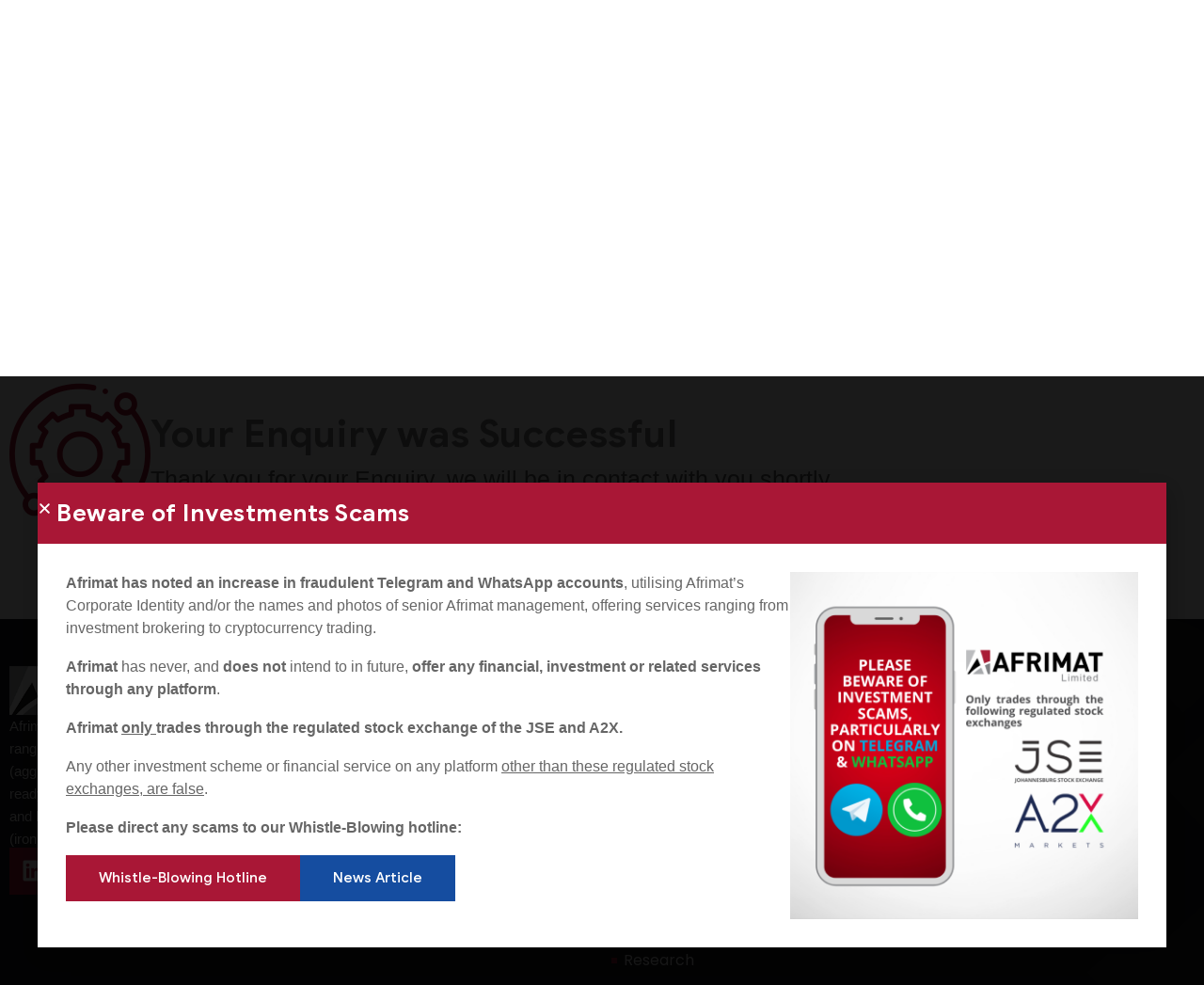

--- FILE ---
content_type: text/html; charset=UTF-8
request_url: https://www.afrimat.co.za/thank-you/
body_size: 35021
content:
<!DOCTYPE html>
<html lang="en-GB" prefix="og: https://ogp.me/ns#">
<head>
	<meta charset="UTF-8">
	<meta name="viewport" content="width=device-width, initial-scale=1.0, viewport-fit=cover" />		
<!-- Search Engine Optimization by Rank Math PRO - https://rankmath.com/ -->
<title>Thank You - Afrimat</title>
<meta name="description" content="Your Enquiry was Successful Thank you for your Enquiry, we will be in contact with you shortly."/>
<meta name="robots" content="follow, index, max-snippet:-1, max-video-preview:-1, max-image-preview:large"/>
<link rel="canonical" href="https://www.afrimat.co.za/thank-you/" />
<meta property="og:locale" content="en_GB" />
<meta property="og:type" content="article" />
<meta property="og:title" content="Thank You - Afrimat" />
<meta property="og:description" content="Your Enquiry was Successful Thank you for your Enquiry, we will be in contact with you shortly." />
<meta property="og:url" content="https://www.afrimat.co.za/thank-you/" />
<meta property="og:site_name" content="Afrimat" />
<meta property="og:updated_time" content="2024-06-18T13:06:09+02:00" />
<meta property="article:published_time" content="2021-08-02T17:01:31+02:00" />
<meta property="article:modified_time" content="2024-06-18T13:06:09+02:00" />
<meta name="twitter:card" content="summary_large_image" />
<meta name="twitter:title" content="Thank You - Afrimat" />
<meta name="twitter:description" content="Your Enquiry was Successful Thank you for your Enquiry, we will be in contact with you shortly." />
<meta name="twitter:label1" content="Time to read" />
<meta name="twitter:data1" content="Less than a minute" />
<script type="application/ld+json" class="rank-math-schema-pro">{"@context":"https://schema.org","@graph":[{"@type":"Organization","@id":"https://www.afrimat.co.za/#organization","name":"Afrimat","url":"https://www.afrimat.co.za","logo":{"@type":"ImageObject","@id":"https://www.afrimat.co.za/#logo","url":"https://www.afrimat.co.za/wp-content/uploads/2021/05/Afrimat-Logo.png","contentUrl":"https://www.afrimat.co.za/wp-content/uploads/2021/05/Afrimat-Logo.png","caption":"Afrimat","inLanguage":"en-GB","width":"500","height":"86"}},{"@type":"WebSite","@id":"https://www.afrimat.co.za/#website","url":"https://www.afrimat.co.za","name":"Afrimat","publisher":{"@id":"https://www.afrimat.co.za/#organization"},"inLanguage":"en-GB"},{"@type":"BreadcrumbList","@id":"https://www.afrimat.co.za/thank-you/#breadcrumb","itemListElement":[{"@type":"ListItem","position":"1","item":{"@id":"https://www.afrimat.co.za","name":"Home"}},{"@type":"ListItem","position":"2","item":{"@id":"https://www.afrimat.co.za/thank-you/","name":"Thank You"}}]},{"@type":"WebPage","@id":"https://www.afrimat.co.za/thank-you/#webpage","url":"https://www.afrimat.co.za/thank-you/","name":"Thank You - Afrimat","datePublished":"2021-08-02T17:01:31+02:00","dateModified":"2024-06-18T13:06:09+02:00","isPartOf":{"@id":"https://www.afrimat.co.za/#website"},"inLanguage":"en-GB","breadcrumb":{"@id":"https://www.afrimat.co.za/thank-you/#breadcrumb"}},{"@type":"Person","@id":"https://www.afrimat.co.za/author/engnetwebadmin/","name":"engnetwebadmin","url":"https://www.afrimat.co.za/author/engnetwebadmin/","image":{"@type":"ImageObject","@id":"https://secure.gravatar.com/avatar/920d461d9bc7539d4540a2d476ae069268e1d5f61d225b2010f8a8a42545f8ee?s=96&amp;d=mm&amp;r=g","url":"https://secure.gravatar.com/avatar/920d461d9bc7539d4540a2d476ae069268e1d5f61d225b2010f8a8a42545f8ee?s=96&amp;d=mm&amp;r=g","caption":"engnetwebadmin","inLanguage":"en-GB"},"worksFor":{"@id":"https://www.afrimat.co.za/#organization"}},{"@type":"Article","headline":"Thank You - Afrimat","datePublished":"2021-08-02T17:01:31+02:00","dateModified":"2024-06-18T13:06:09+02:00","author":{"@id":"https://www.afrimat.co.za/author/engnetwebadmin/","name":"engnetwebadmin"},"publisher":{"@id":"https://www.afrimat.co.za/#organization"},"description":"Your Enquiry was Successful Thank you for your Enquiry, we will be in contact with you shortly.","name":"Thank You - Afrimat","@id":"https://www.afrimat.co.za/thank-you/#richSnippet","isPartOf":{"@id":"https://www.afrimat.co.za/thank-you/#webpage"},"inLanguage":"en-GB","mainEntityOfPage":{"@id":"https://www.afrimat.co.za/thank-you/#webpage"}}]}</script>
<!-- /Rank Math WordPress SEO plugin -->

<link rel='dns-prefetch' href='//api.mapbox.com' />
<link rel='dns-prefetch' href='//fonts.googleapis.com' />
<link rel="alternate" type="application/rss+xml" title="Afrimat &raquo; Feed" href="https://www.afrimat.co.za/feed/" />
<link rel="alternate" type="application/rss+xml" title="Afrimat &raquo; Comments Feed" href="https://www.afrimat.co.za/comments/feed/" />
<link rel="alternate" title="oEmbed (JSON)" type="application/json+oembed" href="https://www.afrimat.co.za/wp-json/oembed/1.0/embed?url=https%3A%2F%2Fwww.afrimat.co.za%2Fthank-you%2F" />
<link rel="alternate" title="oEmbed (XML)" type="text/xml+oembed" href="https://www.afrimat.co.za/wp-json/oembed/1.0/embed?url=https%3A%2F%2Fwww.afrimat.co.za%2Fthank-you%2F&#038;format=xml" />
<style id='wp-img-auto-sizes-contain-inline-css' type='text/css'>
img:is([sizes=auto i],[sizes^="auto," i]){contain-intrinsic-size:3000px 1500px}
/*# sourceURL=wp-img-auto-sizes-contain-inline-css */
</style>
<link rel='stylesheet' id='wpfd-modal-css' href='https://www.afrimat.co.za/wp-content/plugins/wp-file-download/app/admin/assets/css/leanmodal.css?ver=e959e1de6cda3149e199fc1b8c008b6a' type='text/css' media='all' />
<link rel='stylesheet' id='wpfd-elementor-widget-style-css' href='https://www.afrimat.co.za/wp-content/plugins/wp-file-download/app/includes/elementor/assets/css/elementor.widgets.css?ver=6.3.0' type='text/css' media='all' />
<link rel='stylesheet' id='wpfd-jquery-tagit-css' href='https://www.afrimat.co.za/wp-content/plugins/wp-file-download/app/admin/assets/css/jquery.tagit.css?ver=e959e1de6cda3149e199fc1b8c008b6a' type='text/css' media='all' />
<link rel='stylesheet' id='wpfd-daterangepicker-style-css' href='https://www.afrimat.co.za/wp-content/plugins/wp-file-download/app/admin/assets/ui/css/daterangepicker.css?ver=6.3.0' type='text/css' media='all' />
<link rel='stylesheet' id='wpfd-chosen-style-css' href='https://www.afrimat.co.za/wp-content/plugins/wp-file-download/app/admin/assets/css/chosen.css?ver=6.3.0' type='text/css' media='all' />
<link rel='stylesheet' id='wpfd-jquery-qtip-style-css' href='https://www.afrimat.co.za/wp-content/plugins/wp-file-download/app/admin/assets/ui/css/jquery.qtip.css?ver=6.3.0' type='text/css' media='all' />
<link rel='stylesheet' id='wpfd-elementor-widget-dark-style-css' href='https://www.afrimat.co.za/wp-content/plugins/wp-file-download/app/includes/elementor/assets/css/elementor.dark.css?ver=3.34.1' type='text/css' media='(prefers-color-scheme: dark)' />
<link rel='stylesheet' id='wpfd-elementor-widget-light-style-css' href='https://www.afrimat.co.za/wp-content/plugins/wp-file-download/app/includes/elementor/assets/css/elementor.light.css?ver=3.34.1' type='text/css' media='(prefers-color-scheme: light)' />
<style id='wp-emoji-styles-inline-css' type='text/css'>

	img.wp-smiley, img.emoji {
		display: inline !important;
		border: none !important;
		box-shadow: none !important;
		height: 1em !important;
		width: 1em !important;
		margin: 0 0.07em !important;
		vertical-align: -0.1em !important;
		background: none !important;
		padding: 0 !important;
	}
/*# sourceURL=wp-emoji-styles-inline-css */
</style>
<style id='classic-theme-styles-inline-css' type='text/css'>
/**
 * These rules are needed for backwards compatibility.
 * They should match the button element rules in the base theme.json file.
 */
.wp-block-button__link {
	color: #ffffff;
	background-color: #32373c;
	border-radius: 9999px; /* 100% causes an oval, but any explicit but really high value retains the pill shape. */

	/* This needs a low specificity so it won't override the rules from the button element if defined in theme.json. */
	box-shadow: none;
	text-decoration: none;

	/* The extra 2px are added to size solids the same as the outline versions.*/
	padding: calc(0.667em + 2px) calc(1.333em + 2px);

	font-size: 1.125em;
}

.wp-block-file__button {
	background: #32373c;
	color: #ffffff;
	text-decoration: none;
}

/*# sourceURL=/wp-includes/css/classic-themes.css */
</style>
<style id='global-styles-inline-css' type='text/css'>
:root{--wp--preset--aspect-ratio--square: 1;--wp--preset--aspect-ratio--4-3: 4/3;--wp--preset--aspect-ratio--3-4: 3/4;--wp--preset--aspect-ratio--3-2: 3/2;--wp--preset--aspect-ratio--2-3: 2/3;--wp--preset--aspect-ratio--16-9: 16/9;--wp--preset--aspect-ratio--9-16: 9/16;--wp--preset--color--black: #000000;--wp--preset--color--cyan-bluish-gray: #abb8c3;--wp--preset--color--white: #ffffff;--wp--preset--color--pale-pink: #f78da7;--wp--preset--color--vivid-red: #cf2e2e;--wp--preset--color--luminous-vivid-orange: #ff6900;--wp--preset--color--luminous-vivid-amber: #fcb900;--wp--preset--color--light-green-cyan: #7bdcb5;--wp--preset--color--vivid-green-cyan: #00d084;--wp--preset--color--pale-cyan-blue: #8ed1fc;--wp--preset--color--vivid-cyan-blue: #0693e3;--wp--preset--color--vivid-purple: #9b51e0;--wp--preset--gradient--vivid-cyan-blue-to-vivid-purple: linear-gradient(135deg,rgb(6,147,227) 0%,rgb(155,81,224) 100%);--wp--preset--gradient--light-green-cyan-to-vivid-green-cyan: linear-gradient(135deg,rgb(122,220,180) 0%,rgb(0,208,130) 100%);--wp--preset--gradient--luminous-vivid-amber-to-luminous-vivid-orange: linear-gradient(135deg,rgb(252,185,0) 0%,rgb(255,105,0) 100%);--wp--preset--gradient--luminous-vivid-orange-to-vivid-red: linear-gradient(135deg,rgb(255,105,0) 0%,rgb(207,46,46) 100%);--wp--preset--gradient--very-light-gray-to-cyan-bluish-gray: linear-gradient(135deg,rgb(238,238,238) 0%,rgb(169,184,195) 100%);--wp--preset--gradient--cool-to-warm-spectrum: linear-gradient(135deg,rgb(74,234,220) 0%,rgb(151,120,209) 20%,rgb(207,42,186) 40%,rgb(238,44,130) 60%,rgb(251,105,98) 80%,rgb(254,248,76) 100%);--wp--preset--gradient--blush-light-purple: linear-gradient(135deg,rgb(255,206,236) 0%,rgb(152,150,240) 100%);--wp--preset--gradient--blush-bordeaux: linear-gradient(135deg,rgb(254,205,165) 0%,rgb(254,45,45) 50%,rgb(107,0,62) 100%);--wp--preset--gradient--luminous-dusk: linear-gradient(135deg,rgb(255,203,112) 0%,rgb(199,81,192) 50%,rgb(65,88,208) 100%);--wp--preset--gradient--pale-ocean: linear-gradient(135deg,rgb(255,245,203) 0%,rgb(182,227,212) 50%,rgb(51,167,181) 100%);--wp--preset--gradient--electric-grass: linear-gradient(135deg,rgb(202,248,128) 0%,rgb(113,206,126) 100%);--wp--preset--gradient--midnight: linear-gradient(135deg,rgb(2,3,129) 0%,rgb(40,116,252) 100%);--wp--preset--font-size--small: 13px;--wp--preset--font-size--medium: 20px;--wp--preset--font-size--large: 36px;--wp--preset--font-size--x-large: 42px;--wp--preset--spacing--20: 0.44rem;--wp--preset--spacing--30: 0.67rem;--wp--preset--spacing--40: 1rem;--wp--preset--spacing--50: 1.5rem;--wp--preset--spacing--60: 2.25rem;--wp--preset--spacing--70: 3.38rem;--wp--preset--spacing--80: 5.06rem;--wp--preset--shadow--natural: 6px 6px 9px rgba(0, 0, 0, 0.2);--wp--preset--shadow--deep: 12px 12px 50px rgba(0, 0, 0, 0.4);--wp--preset--shadow--sharp: 6px 6px 0px rgba(0, 0, 0, 0.2);--wp--preset--shadow--outlined: 6px 6px 0px -3px rgb(255, 255, 255), 6px 6px rgb(0, 0, 0);--wp--preset--shadow--crisp: 6px 6px 0px rgb(0, 0, 0);}:where(.is-layout-flex){gap: 0.5em;}:where(.is-layout-grid){gap: 0.5em;}body .is-layout-flex{display: flex;}.is-layout-flex{flex-wrap: wrap;align-items: center;}.is-layout-flex > :is(*, div){margin: 0;}body .is-layout-grid{display: grid;}.is-layout-grid > :is(*, div){margin: 0;}:where(.wp-block-columns.is-layout-flex){gap: 2em;}:where(.wp-block-columns.is-layout-grid){gap: 2em;}:where(.wp-block-post-template.is-layout-flex){gap: 1.25em;}:where(.wp-block-post-template.is-layout-grid){gap: 1.25em;}.has-black-color{color: var(--wp--preset--color--black) !important;}.has-cyan-bluish-gray-color{color: var(--wp--preset--color--cyan-bluish-gray) !important;}.has-white-color{color: var(--wp--preset--color--white) !important;}.has-pale-pink-color{color: var(--wp--preset--color--pale-pink) !important;}.has-vivid-red-color{color: var(--wp--preset--color--vivid-red) !important;}.has-luminous-vivid-orange-color{color: var(--wp--preset--color--luminous-vivid-orange) !important;}.has-luminous-vivid-amber-color{color: var(--wp--preset--color--luminous-vivid-amber) !important;}.has-light-green-cyan-color{color: var(--wp--preset--color--light-green-cyan) !important;}.has-vivid-green-cyan-color{color: var(--wp--preset--color--vivid-green-cyan) !important;}.has-pale-cyan-blue-color{color: var(--wp--preset--color--pale-cyan-blue) !important;}.has-vivid-cyan-blue-color{color: var(--wp--preset--color--vivid-cyan-blue) !important;}.has-vivid-purple-color{color: var(--wp--preset--color--vivid-purple) !important;}.has-black-background-color{background-color: var(--wp--preset--color--black) !important;}.has-cyan-bluish-gray-background-color{background-color: var(--wp--preset--color--cyan-bluish-gray) !important;}.has-white-background-color{background-color: var(--wp--preset--color--white) !important;}.has-pale-pink-background-color{background-color: var(--wp--preset--color--pale-pink) !important;}.has-vivid-red-background-color{background-color: var(--wp--preset--color--vivid-red) !important;}.has-luminous-vivid-orange-background-color{background-color: var(--wp--preset--color--luminous-vivid-orange) !important;}.has-luminous-vivid-amber-background-color{background-color: var(--wp--preset--color--luminous-vivid-amber) !important;}.has-light-green-cyan-background-color{background-color: var(--wp--preset--color--light-green-cyan) !important;}.has-vivid-green-cyan-background-color{background-color: var(--wp--preset--color--vivid-green-cyan) !important;}.has-pale-cyan-blue-background-color{background-color: var(--wp--preset--color--pale-cyan-blue) !important;}.has-vivid-cyan-blue-background-color{background-color: var(--wp--preset--color--vivid-cyan-blue) !important;}.has-vivid-purple-background-color{background-color: var(--wp--preset--color--vivid-purple) !important;}.has-black-border-color{border-color: var(--wp--preset--color--black) !important;}.has-cyan-bluish-gray-border-color{border-color: var(--wp--preset--color--cyan-bluish-gray) !important;}.has-white-border-color{border-color: var(--wp--preset--color--white) !important;}.has-pale-pink-border-color{border-color: var(--wp--preset--color--pale-pink) !important;}.has-vivid-red-border-color{border-color: var(--wp--preset--color--vivid-red) !important;}.has-luminous-vivid-orange-border-color{border-color: var(--wp--preset--color--luminous-vivid-orange) !important;}.has-luminous-vivid-amber-border-color{border-color: var(--wp--preset--color--luminous-vivid-amber) !important;}.has-light-green-cyan-border-color{border-color: var(--wp--preset--color--light-green-cyan) !important;}.has-vivid-green-cyan-border-color{border-color: var(--wp--preset--color--vivid-green-cyan) !important;}.has-pale-cyan-blue-border-color{border-color: var(--wp--preset--color--pale-cyan-blue) !important;}.has-vivid-cyan-blue-border-color{border-color: var(--wp--preset--color--vivid-cyan-blue) !important;}.has-vivid-purple-border-color{border-color: var(--wp--preset--color--vivid-purple) !important;}.has-vivid-cyan-blue-to-vivid-purple-gradient-background{background: var(--wp--preset--gradient--vivid-cyan-blue-to-vivid-purple) !important;}.has-light-green-cyan-to-vivid-green-cyan-gradient-background{background: var(--wp--preset--gradient--light-green-cyan-to-vivid-green-cyan) !important;}.has-luminous-vivid-amber-to-luminous-vivid-orange-gradient-background{background: var(--wp--preset--gradient--luminous-vivid-amber-to-luminous-vivid-orange) !important;}.has-luminous-vivid-orange-to-vivid-red-gradient-background{background: var(--wp--preset--gradient--luminous-vivid-orange-to-vivid-red) !important;}.has-very-light-gray-to-cyan-bluish-gray-gradient-background{background: var(--wp--preset--gradient--very-light-gray-to-cyan-bluish-gray) !important;}.has-cool-to-warm-spectrum-gradient-background{background: var(--wp--preset--gradient--cool-to-warm-spectrum) !important;}.has-blush-light-purple-gradient-background{background: var(--wp--preset--gradient--blush-light-purple) !important;}.has-blush-bordeaux-gradient-background{background: var(--wp--preset--gradient--blush-bordeaux) !important;}.has-luminous-dusk-gradient-background{background: var(--wp--preset--gradient--luminous-dusk) !important;}.has-pale-ocean-gradient-background{background: var(--wp--preset--gradient--pale-ocean) !important;}.has-electric-grass-gradient-background{background: var(--wp--preset--gradient--electric-grass) !important;}.has-midnight-gradient-background{background: var(--wp--preset--gradient--midnight) !important;}.has-small-font-size{font-size: var(--wp--preset--font-size--small) !important;}.has-medium-font-size{font-size: var(--wp--preset--font-size--medium) !important;}.has-large-font-size{font-size: var(--wp--preset--font-size--large) !important;}.has-x-large-font-size{font-size: var(--wp--preset--font-size--x-large) !important;}
:where(.wp-block-post-template.is-layout-flex){gap: 1.25em;}:where(.wp-block-post-template.is-layout-grid){gap: 1.25em;}
:where(.wp-block-term-template.is-layout-flex){gap: 1.25em;}:where(.wp-block-term-template.is-layout-grid){gap: 1.25em;}
:where(.wp-block-columns.is-layout-flex){gap: 2em;}:where(.wp-block-columns.is-layout-grid){gap: 2em;}
:root :where(.wp-block-pullquote){font-size: 1.5em;line-height: 1.6;}
/*# sourceURL=global-styles-inline-css */
</style>
<link rel='stylesheet' id='cookie-law-info-css' href='https://www.afrimat.co.za/wp-content/plugins/cookie-law-info/legacy/public/css/cookie-law-info-public.css?ver=3.3.9.1' type='text/css' media='all' />
<link rel='stylesheet' id='cookie-law-info-gdpr-css' href='https://www.afrimat.co.za/wp-content/plugins/cookie-law-info/legacy/public/css/cookie-law-info-gdpr.css?ver=3.3.9.1' type='text/css' media='all' />
<link rel='stylesheet' id='mapbox-gl-css-css' href='https://api.mapbox.com/mapbox-gl-js/v2.9.1/mapbox-gl.css?ver=e959e1de6cda3149e199fc1b8c008b6a' type='text/css' media='all' />
<link rel='stylesheet' id='wpa-css-css' href='https://www.afrimat.co.za/wp-content/plugins/honeypot/includes/css/wpa.css?ver=2.3.04' type='text/css' media='all' />
<link rel='stylesheet' id='woocommerce-layout-css' href='https://www.afrimat.co.za/wp-content/plugins/woocommerce/assets/css/woocommerce-layout.css?ver=10.4.3' type='text/css' media='all' />
<link rel='stylesheet' id='woocommerce-smallscreen-css' href='https://www.afrimat.co.za/wp-content/plugins/woocommerce/assets/css/woocommerce-smallscreen.css?ver=10.4.3' type='text/css' media='only screen and (max-width: 768px)' />
<link rel='stylesheet' id='woocommerce-general-css' href='https://www.afrimat.co.za/wp-content/plugins/woocommerce/assets/css/woocommerce.css?ver=10.4.3' type='text/css' media='all' />
<style id='woocommerce-inline-inline-css' type='text/css'>
.woocommerce form .form-row .required { visibility: visible; }
/*# sourceURL=woocommerce-inline-inline-css */
</style>
<link rel='stylesheet' id='dashicons-css' href='https://www.afrimat.co.za/wp-includes/css/dashicons.css?ver=e959e1de6cda3149e199fc1b8c008b6a' type='text/css' media='all' />
<link rel='stylesheet' id='wpfd-viewer-css' href='https://www.afrimat.co.za/wp-content/plugins/wp-file-download/app/site/assets/css/viewer.css?ver=6.3.0' type='text/css' media='all' />
<link rel='stylesheet' id='eng-styles-css' href='https://www.afrimat.co.za/wp-content/plugins/engineeredmediamaps/assets/css/main.css?ver=1863237248' type='text/css' media='all' />
<link rel='stylesheet' id='map-styles-css' href='https://www.afrimat.co.za/wp-content/plugins/engineeredmediamaps/assets/css/map-styles.php?ver=e959e1de6cda3149e199fc1b8c008b6a' type='text/css' media='all' />
<link rel='stylesheet' id='bootstrap-css' href='https://www.afrimat.co.za/wp-content/themes/steeler/assets/css/bootstrap.min.css?ver=4.0.0' type='text/css' media='all' />
<link rel='stylesheet' id='font-awesome5-css' href='https://www.afrimat.co.za/wp-content/themes/steeler/assets/css/font-awesome5.min.css?ver=5.8.0' type='text/css' media='all' />
<link rel='stylesheet' id='font-material-css' href='https://www.afrimat.co.za/wp-content/themes/steeler/assets/css/font-material.min.css?ver=2.2.0' type='text/css' media='all' />
<link rel='stylesheet' id='flaticon-css' href='https://www.afrimat.co.za/wp-content/themes/steeler/assets/css/flaticon.css?ver=1.0.0' type='text/css' media='all' />
<link rel='stylesheet' id='icofont-css' href='https://www.afrimat.co.za/wp-content/themes/steeler/assets/css/icofont.min.css?ver=1.0.1' type='text/css' media='all' />
<link rel='stylesheet' id='magnific-popup-css' href='https://www.afrimat.co.za/wp-content/themes/steeler/assets/css/magnific-popup.css?ver=1.0.0' type='text/css' media='all' />
<link rel='stylesheet' id='animate-css' href='https://www.afrimat.co.za/wp-content/themes/steeler/assets/css/animate.css?ver=1.0.0' type='text/css' media='all' />
<link rel='stylesheet' id='steeler-theme-css' href='https://www.afrimat.co.za/wp-content/themes/steeler/assets/css/theme.css?ver=1.2.1' type='text/css' media='all' />
<link rel='stylesheet' id='steeler-style-css' href='https://www.afrimat.co.za/wp-content/themes/steeler-child/style.css?ver=e959e1de6cda3149e199fc1b8c008b6a' type='text/css' media='all' />
<link rel='stylesheet' id='steeler-google-fonts-css' href='https://fonts.googleapis.com/css?display=swap&#038;family=Roboto%3A300%2C400%2C400i%2C500%2C500i%2C700%2C700i&#038;subset=latin%2Clatin-ext&#038;ver=e959e1de6cda3149e199fc1b8c008b6a' type='text/css' media='all' />
<link rel='stylesheet' id='dflip-style-css' href='https://www.afrimat.co.za/wp-content/plugins/3d-flipbook-dflip-lite/assets/css/dflip.min.css?ver=2.4.20' type='text/css' media='all' />
<link rel='stylesheet' id='elementor-frontend-css' href='https://www.afrimat.co.za/wp-content/uploads/elementor/css/custom-frontend.css?ver=1768545561' type='text/css' media='all' />
<link rel='stylesheet' id='widget-heading-css' href='https://www.afrimat.co.za/wp-content/plugins/elementor/assets/css/widget-heading.min.css?ver=3.34.1' type='text/css' media='all' />
<link rel='stylesheet' id='widget-image-css' href='https://www.afrimat.co.za/wp-content/plugins/elementor/assets/css/widget-image.min.css?ver=3.34.1' type='text/css' media='all' />
<link rel='stylesheet' id='e-popup-css' href='https://www.afrimat.co.za/wp-content/plugins/elementor-pro/assets/css/conditionals/popup.min.css?ver=3.34.0' type='text/css' media='all' />
<link rel='stylesheet' id='widget-nav-menu-css' href='https://www.afrimat.co.za/wp-content/uploads/elementor/css/custom-pro-widget-nav-menu.min.css?ver=1768545561' type='text/css' media='all' />
<link rel='stylesheet' id='widget-icon-box-css' href='https://www.afrimat.co.za/wp-content/uploads/elementor/css/custom-widget-icon-box.min.css?ver=1768545561' type='text/css' media='all' />
<link rel='stylesheet' id='e-animation-slideInRight-css' href='https://www.afrimat.co.za/wp-content/plugins/elementor/assets/lib/animations/styles/slideInRight.css?ver=3.34.1' type='text/css' media='all' />
<link rel='stylesheet' id='e-animation-wobble-vertical-css' href='https://www.afrimat.co.za/wp-content/plugins/elementor/assets/lib/animations/styles/e-animation-wobble-vertical.css?ver=3.34.1' type='text/css' media='all' />
<link rel='stylesheet' id='widget-search-form-css' href='https://www.afrimat.co.za/wp-content/plugins/elementor-pro/assets/css/widget-search-form.min.css?ver=3.34.0' type='text/css' media='all' />
<link rel='stylesheet' id='widget-icon-list-css' href='https://www.afrimat.co.za/wp-content/uploads/elementor/css/custom-widget-icon-list.min.css?ver=1768545561' type='text/css' media='all' />
<link rel='stylesheet' id='widget-social-icons-css' href='https://www.afrimat.co.za/wp-content/plugins/elementor/assets/css/widget-social-icons.min.css?ver=3.34.1' type='text/css' media='all' />
<link rel='stylesheet' id='e-apple-webkit-css' href='https://www.afrimat.co.za/wp-content/uploads/elementor/css/custom-apple-webkit.min.css?ver=1768545561' type='text/css' media='all' />
<link rel='stylesheet' id='elementor-post-12847-css' href='https://www.afrimat.co.za/wp-content/uploads/elementor/css/post-12847.css?ver=1768545561' type='text/css' media='all' />
<link rel='stylesheet' id='font-awesome-5-all-css' href='https://www.afrimat.co.za/wp-content/plugins/elementor/assets/lib/font-awesome/css/all.css?ver=3.34.1' type='text/css' media='all' />
<link rel='stylesheet' id='font-awesome-4-shim-css' href='https://www.afrimat.co.za/wp-content/plugins/elementor/assets/lib/font-awesome/css/v4-shims.css?ver=3.34.1' type='text/css' media='all' />
<link rel='stylesheet' id='elementor-post-16459-css' href='https://www.afrimat.co.za/wp-content/uploads/elementor/css/post-16459.css?ver=1768545696' type='text/css' media='all' />
<link rel='stylesheet' id='elementor-post-32982-css' href='https://www.afrimat.co.za/wp-content/uploads/elementor/css/post-32982.css?ver=1768545561' type='text/css' media='all' />
<link rel='stylesheet' id='elementor-post-29641-css' href='https://www.afrimat.co.za/wp-content/uploads/elementor/css/post-29641.css?ver=1768545561' type='text/css' media='all' />
<link rel='stylesheet' id='elementor-post-29368-css' href='https://www.afrimat.co.za/wp-content/uploads/elementor/css/post-29368.css?ver=1768545561' type='text/css' media='all' />
<link rel='stylesheet' id='elementor-post-29301-css' href='https://www.afrimat.co.za/wp-content/uploads/elementor/css/post-29301.css?ver=1768545561' type='text/css' media='all' />
<link rel='stylesheet' id='elementor-post-29295-css' href='https://www.afrimat.co.za/wp-content/uploads/elementor/css/post-29295.css?ver=1768545561' type='text/css' media='all' />
<link rel='stylesheet' id='elementor-post-29279-css' href='https://www.afrimat.co.za/wp-content/uploads/elementor/css/post-29279.css?ver=1768545561' type='text/css' media='all' />
<link rel='stylesheet' id='elementor-post-28490-css' href='https://www.afrimat.co.za/wp-content/uploads/elementor/css/post-28490.css?ver=1768545561' type='text/css' media='all' />
<link rel='stylesheet' id='elementor-post-25616-css' href='https://www.afrimat.co.za/wp-content/uploads/elementor/css/post-25616.css?ver=1768545561' type='text/css' media='all' />
<link rel='stylesheet' id='elementor-post-25609-css' href='https://www.afrimat.co.za/wp-content/uploads/elementor/css/post-25609.css?ver=1768545561' type='text/css' media='all' />
<link rel='stylesheet' id='elementor-post-28596-css' href='https://www.afrimat.co.za/wp-content/uploads/elementor/css/post-28596.css?ver=1768545562' type='text/css' media='all' />
<link rel='stylesheet' id='elementor-post-26673-css' href='https://www.afrimat.co.za/wp-content/uploads/elementor/css/post-26673.css?ver=1768545562' type='text/css' media='all' />
<link rel='stylesheet' id='elementor-gf-local-roboto-css' href='https://www.afrimat.co.za/wp-content/uploads/elementor/google-fonts/css/roboto.css?ver=1742886197' type='text/css' media='all' />
<link rel='stylesheet' id='elementor-gf-local-robotoslab-css' href='https://www.afrimat.co.za/wp-content/uploads/elementor/google-fonts/css/robotoslab.css?ver=1742886215' type='text/css' media='all' />
<link rel='stylesheet' id='elementor-icons-skb_cife-lineawesome-icon-css' href='https://www.afrimat.co.za/wp-content/plugins/skyboot-custom-icons-for-elementor/assets/css/line-awesome.min.css?ver=1.1.0' type='text/css' media='all' />
<script type="text/javascript" id="jquery-core-js-extra">
/* <![CDATA[ */
var SDT_DATA = {"ajaxurl":"https://www.afrimat.co.za/wp-admin/admin-ajax.php","siteUrl":"https://www.afrimat.co.za/","pluginsUrl":"https://www.afrimat.co.za/wp-content/plugins","isAdmin":""};
//# sourceURL=jquery-core-js-extra
/* ]]> */
</script>
<script type="text/javascript" src="https://www.afrimat.co.za/wp-includes/js/jquery/jquery.js?ver=3.7.1" id="jquery-core-js"></script>
<script type="text/javascript" src="https://www.afrimat.co.za/wp-includes/js/jquery/jquery-migrate.js?ver=3.4.1" id="jquery-migrate-js"></script>
<script type="text/javascript" src="https://www.afrimat.co.za/wp-content/plugins/wp-file-download/app/admin/assets/js/jquery.leanModal.min.js?ver=e959e1de6cda3149e199fc1b8c008b6a" id="wpfd-modal-js"></script>
<script type="text/javascript" id="wpfd-elementor-js-extra">
/* <![CDATA[ */
var wpfd_elemetor_vars = {"dir":"https://www.afrimat.co.za/wp-content/plugins/wp-file-download/"};
//# sourceURL=wpfd-elementor-js-extra
/* ]]> */
</script>
<script type="text/javascript" src="https://www.afrimat.co.za/wp-content/plugins/wp-file-download/app/includes/elementor/assets/js/jquery.elementor.js?ver=e959e1de6cda3149e199fc1b8c008b6a" id="wpfd-elementor-js"></script>
<script type="text/javascript" src="https://www.afrimat.co.za/wp-includes/js/jquery/ui/core.js?ver=1.13.3" id="jquery-ui-core-js"></script>
<script type="text/javascript" src="https://www.afrimat.co.za/wp-includes/js/jquery/ui/menu.js?ver=1.13.3" id="jquery-ui-menu-js"></script>
<script type="text/javascript" src="https://www.afrimat.co.za/wp-includes/js/dist/dom-ready.js?ver=e8a78afc9e733da0e68c" id="wp-dom-ready-js"></script>
<script type="text/javascript" src="https://www.afrimat.co.za/wp-includes/js/dist/hooks.js?ver=220ff17f5667d013d468" id="wp-hooks-js"></script>
<script type="text/javascript" src="https://www.afrimat.co.za/wp-includes/js/dist/i18n.js?ver=6b3ae5bd3b8d9598492d" id="wp-i18n-js"></script>
<script type="text/javascript" id="wp-i18n-js-after">
/* <![CDATA[ */
wp.i18n.setLocaleData( { 'text direction\u0004ltr': [ 'ltr' ] } );
//# sourceURL=wp-i18n-js-after
/* ]]> */
</script>
<script type="text/javascript" id="wp-a11y-js-translations">
/* <![CDATA[ */
( function( domain, translations ) {
	var localeData = translations.locale_data[ domain ] || translations.locale_data.messages;
	localeData[""].domain = domain;
	wp.i18n.setLocaleData( localeData, domain );
} )( "default", {"translation-revision-date":"2025-12-15 12:18:56+0000","generator":"GlotPress\/4.0.3","domain":"messages","locale_data":{"messages":{"":{"domain":"messages","plural-forms":"nplurals=2; plural=n != 1;","lang":"en_GB"},"Notifications":["Notifications"]}},"comment":{"reference":"wp-includes\/js\/dist\/a11y.js"}} );
//# sourceURL=wp-a11y-js-translations
/* ]]> */
</script>
<script type="text/javascript" src="https://www.afrimat.co.za/wp-includes/js/dist/a11y.js?ver=454e8a3cffdca128c277" id="wp-a11y-js"></script>
<script type="text/javascript" src="https://www.afrimat.co.za/wp-includes/js/jquery/ui/autocomplete.js?ver=1.13.3" id="jquery-ui-autocomplete-js"></script>
<script type="text/javascript" src="https://www.afrimat.co.za/wp-content/plugins/wp-file-download/app/admin/assets/js/jquery.tagit.js?ver=6.3.0" id="wpfd-jquery-tagit-js"></script>
<script type="text/javascript" src="https://www.afrimat.co.za/wp-content/plugins/wp-file-download/app/admin/assets/ui/js/moment.min.js?ver=6.3.0" id="wpfd-moment-js"></script>
<script type="text/javascript" src="https://www.afrimat.co.za/wp-content/plugins/wp-file-download/app/admin/assets/ui/js/daterangepicker.min.js?ver=6.3.0" id="wpfd-daterangepicker-js"></script>
<script type="text/javascript" src="https://www.afrimat.co.za/wp-content/plugins/wp-file-download/app/admin/assets/js/chosen.jquery.min.js?ver=6.3.0" id="wpfd-chosen-js"></script>
<script type="text/javascript" id="wpfd-search_filter-js-extra">
/* <![CDATA[ */
var wpfdvars = {"downloadSelected":"","dateFormat":"DD-MM-YYYY","locale":"en","msg_search_box_placeholder":"Input tags here...","msg_file_category":"FILES CATEGORY","msg_filter_by_tags":"Filter by Tags","msg_no_tag_in_this_category_found":"No tags in this category found!","msg_to_date_greater_than_from_date":"The To date must be greater than the From date.","msg_overlap_date":"You have selected a date that has been overlapped with the previous date.","search_file_suggestion":"1","check_empty_key_search":"","verify_key_search":"1","translates":{"download_selected":"Download selected","msg_upload_file":"New File(s) uploaded with success!","msg_loading":"Please wait while your file(s) is uploaded!","msg_search_file_category_placeholder":"Search in file category...","msg_search_file_category_search":"Search","wpfd_all_categories":"All Categories"}};
//# sourceURL=wpfd-search_filter-js-extra
/* ]]> */
</script>
<script type="text/javascript" id="wpfd-search_filter-js-before">
/* <![CDATA[ */
var wpfdLocaleSettings = {
            "format": "DD-MM-YYYY",
            "separator": " - ",
            "applyLabel": "Apply",
            "cancelLabel": "Cancel",
            "fromLabel": "From",
            "toLabel": "To",
            "customRangeLabel": "Custom",
            "weekLabel": "W",
            "daysOfWeek": [
                "Su",
                "Mo",
                "Tu",
                "We",
                "Th",
                "Fr",
                "Sa",
            ],
            "monthNames": [
                "January",
                "February",
                "March",
                "April",
                "May",
                "June",
                "July",
                "August",
                "September",
                "October",
                "November",
                "December",
            ],
            "firstDay": 1,
        }
//# sourceURL=wpfd-search_filter-js-before
/* ]]> */
</script>
<script type="text/javascript" src="https://www.afrimat.co.za/wp-content/plugins/wp-file-download/app/site/assets/js/search_filter.js?ver=6.3.0" id="wpfd-search_filter-js"></script>
<script type="text/javascript" id="wpfd-search_filter-js-after">
/* <![CDATA[ */
var wpfdajaxurl = "https://www.afrimat.co.za/wp-admin/admin-ajax.php?juwpfisadmin=false&action=wpfd&"
//# sourceURL=wpfd-search_filter-js-after
/* ]]> */
</script>
<script type="text/javascript" src="https://www.afrimat.co.za/wp-content/plugins/wp-file-download/app/admin/assets/ui/js/jquery.qtip.min.js?ver=6.3.0" id="wpfd-jquery-qtip-js"></script>
<script type="text/javascript" src="https://www.afrimat.co.za/wp-content/plugins/wp-file-download/app/includes/elementor/assets/js/jquery.elementor.widgets.js?ver=6.3.0" id="jquery-elementor-widgets-js"></script>
<script type="text/javascript" id="cookie-law-info-js-extra">
/* <![CDATA[ */
var Cli_Data = {"nn_cookie_ids":[],"cookielist":[],"non_necessary_cookies":[],"ccpaEnabled":"","ccpaRegionBased":"","ccpaBarEnabled":"","strictlyEnabled":["necessary","obligatoire"],"ccpaType":"gdpr","js_blocking":"1","custom_integration":"","triggerDomRefresh":"","secure_cookies":""};
var cli_cookiebar_settings = {"animate_speed_hide":"500","animate_speed_show":"500","background":"#FFF","border":"#b1a6a6c2","border_on":"","button_1_button_colour":"#a91736","button_1_button_hover":"#87122b","button_1_link_colour":"#fff","button_1_as_button":"1","button_1_new_win":"","button_2_button_colour":"#333","button_2_button_hover":"#292929","button_2_link_colour":"#444","button_2_as_button":"","button_2_hidebar":"","button_3_button_colour":"#dedfe0","button_3_button_hover":"#b2b2b3","button_3_link_colour":"#333333","button_3_as_button":"1","button_3_new_win":"","button_4_button_colour":"#dedfe0","button_4_button_hover":"#b2b2b3","button_4_link_colour":"#333333","button_4_as_button":"1","button_7_button_colour":"#a91736","button_7_button_hover":"#87122b","button_7_link_colour":"#fff","button_7_as_button":"1","button_7_new_win":"","font_family":"inherit","header_fix":"","notify_animate_hide":"1","notify_animate_show":"","notify_div_id":"#cookie-law-info-bar","notify_position_horizontal":"right","notify_position_vertical":"bottom","scroll_close":"","scroll_close_reload":"","accept_close_reload":"","reject_close_reload":"","showagain_tab":"","showagain_background":"#fff","showagain_border":"#000","showagain_div_id":"#cookie-law-info-again","showagain_x_position":"100px","text":"#333333","show_once_yn":"","show_once":"10000","logging_on":"","as_popup":"","popup_overlay":"1","bar_heading_text":"Cookie Policy Consent","cookie_bar_as":"popup","popup_showagain_position":"bottom-right","widget_position":"right"};
var log_object = {"ajax_url":"https://www.afrimat.co.za/wp-admin/admin-ajax.php"};
//# sourceURL=cookie-law-info-js-extra
/* ]]> */
</script>
<script type="text/javascript" src="https://www.afrimat.co.za/wp-content/plugins/cookie-law-info/legacy/public/js/cookie-law-info-public.js?ver=3.3.9.1" id="cookie-law-info-js"></script>
<script type="text/javascript" src="https://api.mapbox.com/mapbox-gl-js/v2.9.1/mapbox-gl.js?ver=e959e1de6cda3149e199fc1b8c008b6a" id="mapbox-gl-js-js"></script>
<script type="text/javascript" src="https://www.afrimat.co.za/wp-content/plugins/woocommerce/assets/js/jquery-blockui/jquery.blockUI.js?ver=2.7.0-wc.10.4.3" id="wc-jquery-blockui-js" defer="defer" data-wp-strategy="defer"></script>
<script type="text/javascript" id="wc-add-to-cart-js-extra">
/* <![CDATA[ */
var wc_add_to_cart_params = {"ajax_url":"/wp-admin/admin-ajax.php","wc_ajax_url":"/?wc-ajax=%%endpoint%%","i18n_view_cart":"View basket","cart_url":"https://www.afrimat.co.za","is_cart":"","cart_redirect_after_add":"no"};
//# sourceURL=wc-add-to-cart-js-extra
/* ]]> */
</script>
<script type="text/javascript" src="https://www.afrimat.co.za/wp-content/plugins/woocommerce/assets/js/frontend/add-to-cart.js?ver=10.4.3" id="wc-add-to-cart-js" defer="defer" data-wp-strategy="defer"></script>
<script type="text/javascript" src="https://www.afrimat.co.za/wp-content/plugins/woocommerce/assets/js/js-cookie/js.cookie.js?ver=2.1.4-wc.10.4.3" id="wc-js-cookie-js" defer="defer" data-wp-strategy="defer"></script>
<script type="text/javascript" id="woocommerce-js-extra">
/* <![CDATA[ */
var woocommerce_params = {"ajax_url":"/wp-admin/admin-ajax.php","wc_ajax_url":"/?wc-ajax=%%endpoint%%","i18n_password_show":"Show password","i18n_password_hide":"Hide password"};
//# sourceURL=woocommerce-js-extra
/* ]]> */
</script>
<script type="text/javascript" src="https://www.afrimat.co.za/wp-content/plugins/woocommerce/assets/js/frontend/woocommerce.js?ver=10.4.3" id="woocommerce-js" defer="defer" data-wp-strategy="defer"></script>
<script type="text/javascript" id="wpfd-mediaTable-js-extra">
/* <![CDATA[ */
var wpfd_var = {"adminurl":"https://www.afrimat.co.za/wp-admin/admin.php","wpfdajaxurl":"https://www.afrimat.co.za/wp-admin/admin-ajax.php?juwpfisadmin=false&action=wpfd&"};
//# sourceURL=wpfd-mediaTable-js-extra
/* ]]> */
</script>
<script type="text/javascript" src="https://www.afrimat.co.za/wp-content/plugins/wp-file-download/app/site/themes/wpfd-table/js/jquery.mediaTable.js?ver=e959e1de6cda3149e199fc1b8c008b6a" id="wpfd-mediaTable-js"></script>
<script type="text/javascript" id="wpfd-modal-init-js-extra">
/* <![CDATA[ */
var wpfdmodalvars = {"adminurl":"https://www.afrimat.co.za/wp-admin/","wpfd_iframe_title":"WP File Download Iframe"};
//# sourceURL=wpfd-modal-init-js-extra
/* ]]> */
</script>
<script type="text/javascript" src="https://www.afrimat.co.za/wp-content/plugins/wp-file-download/app/site/assets/js/leanmodal.init.js?ver=e959e1de6cda3149e199fc1b8c008b6a" id="wpfd-modal-init-js"></script>
<script type="text/javascript" src="https://www.afrimat.co.za/wp-content/plugins/woocommerce/assets/js/jquery-cookie/jquery.cookie.js?ver=1.4.1-wc.10.4.3" id="wc-jquery-cookie-js" defer="defer" data-wp-strategy="defer"></script>
<script type="text/javascript" src="https://www.afrimat.co.za/wp-content/plugins/elementor/assets/lib/font-awesome/js/v4-shims.js?ver=3.34.1" id="font-awesome-4-shim-js"></script>
<link rel="EditURI" type="application/rsd+xml" title="RSD" href="https://www.afrimat.co.za/xmlrpc.php?rsd" />
<style id="wpfd_custom_css"></style><link rel="icon" type="image/png" href="https://www.afrimat.co.za/wp-content/uploads/2021/05/fav.png"/>	<noscript><style>.woocommerce-product-gallery{ opacity: 1 !important; }</style></noscript>
	<meta name="generator" content="Elementor 3.34.1; features: e_font_icon_svg, additional_custom_breakpoints; settings: css_print_method-external, google_font-enabled, font_display-auto">
<meta name="google-site-verification" content="6fOl-hcE80cwy-Uv-ZwRbXl-8S1m5FpMRV25FOsFs04" />
<!-- Google tag (gtag.js) -->
<script async src="https://www.googletagmanager.com/gtag/js?id=G-BZTLERPJQH"></script>
<script>
  window.dataLayer = window.dataLayer || [];
  function gtag(){dataLayer.push(arguments);}
  gtag('js', new Date());

  gtag('config', 'G-BZTLERPJQH');
</script>
<script>
		(function($) {
    		$(function() {
		        var map_loaded = false;
		        let markers_loaded = false;
		        var map_exists = setInterval(check_map, 500);
		        var markers_exists = setInterval(check_markers, 500);

		        $('#popmake-18503').mouseenter(function() {
		            $("#input_25_4").val(localStorage.getItem('email_address'))
		            $("#input_25_5").val(localStorage.getItem('branch_name'))
		        })

		        function check_map() {
		            if( map_loaded == false && $('.wpgmza-modern-store-locator').length > 0 ) {
		                var location = $('div .wpgmza-modern-store-locator').detach();
		                var cats = $('div#wpgmza_filter_2').detach();
						// var grids = $('div#wpgmza_marker_list_2').detach();

		                $('#wpgmza_map_2').append('<div class="filter-outer"><div class="filter-inner"><div class="filter-cats"></div><div class="filter-location"></div></div></div>')
		                $('.filter-cats').append(cats);
		                $('.filter-location').append(location);
						// $('#wpgmza_map_2').append(grids);
		                map_loaded = true;
		                clearInterval(map_exists);
		            }
		        }

	        	function check_markers() {

	        		WPGMZA.MarkerListing.prototype.onHTMLResponse = function(html)
	        		{
	        			var self = this;
	        			
	        			$(this.element).html(html);

	        			$(this.element).find(".wpgmza-gallery-container").each(function(index, el) {
	        				
	        				var map = self.map;
	        				var marker_id = $(el).closest("[data-marker-id]").attr("data-marker-id");
	        				var marker = map.getMarkerByID(marker_id);
	        				
	        				if(!marker.gallery)
	        					return;
	        				
	        				var gallery = new WPGMZA.MarkerGallery(marker, self);
	        				
	        				$(el).html("");
	        				$(el).append(gallery.element);
	        				
	        				
	        			});

	        			$(this.element).find('.wpgmza-grid-item').each(function(index, el) {
	        				let title = $('.wpgmza_marker_title', el).prop('title')
	        				let email = $('.wpgmza_custom_fields p', el).text()

	        				// localStorage.setItem('branch_name', branch);
		           //          localStorage.setItem('email_address', email);

		                    let elId = `callback-${title.replace(/ /g, "-")}`;

		                    if(email != '') {
			           			$('.wpgmza_custom_fields', el).append(`<div id="${elId}" class="call_back" onClick="event.preventDefault(); localStorage.setItem('branch_name', '${title}'); localStorage.setItem('email_address', '${email}'); PUM.open(18503);"><a class="callback" href="#">Call me back</a></div>`)		                    	
		                    }

	        			})
	        			
	        			$(this.element).find("[data-marker-icon-src]").each(function(index, el) {
	        				
	        				var data;
	        				var src = $(el).attr("data-marker-icon-src");
	        				
	        				try{
	        					data = JSON.parse( src );
	        				}catch(e) {
	        					data = src;
	        				}
	        				
	        				var icon = WPGMZA.MarkerIcon.createInstance(data);
	        				
	        				icon.applyToElement(el);
	        				
	        			});
	        		}

	        		WPGMZA.MarkerListing.prototype.onAJAXResponse = function(response, textStatus, xhr)
	        		{
	        			this.map.showPreloader(false);
	        			
	        			this.lastAJAXResponse = response;
	        			
	        			this.onHTMLResponse(response.html);
	        			this.initPagination();

	        			$(this.element).find(".wpgmza-custom-fields").each(function(i, el) {
	        				console.log('el')
	        			})
	        			

	        			// console.log(response.html)
	        			
	        			if (typeof this.map.settings.directions_enabled !== 'undefined' && parseInt(this.map.settings.directions_enabled) == 0) {
	        				$('.wpgmza_marker_directions_link').remove();
	        			}

	        			
	        			this.trigger("markerlistingupdated");
	        		}

	            	var Parent = WPGMZA.Marker.getConstructor();


	                // First, define our custom marker object
	                ClickAlertMarker = function(data)
	                {
	                    Parent.apply(this, arguments);
	                }

	                // Derive ClickAlertMarker from WPGMZA.Marker
	                ClickAlertMarker.prototype = Object.create(Parent.prototype);
	                ClickAlertMarker.prototype.constructor = ClickAlertMarker;

	                // Override the function used by the map to create markers
	                WPGMZA.Marker.createInstance = function(data)
	                {
	                    return new ClickAlertMarker(data);
	                }



	                // Now override the onClick function

	                // ClickAlertMarker.prototype.onClick = function(event)
	                // {
	                //     /*
	                //     Call the onClick on the parent class. If you don't call this, the default behaviour won't happen.
	                //     In some cases that might be the outcome you want, depending on your use case.
	                //     Note that this call can be before or after your custom behaviour. If it doesn't make a difference,
	                //     I personally put this at the top for neatness and clarity.
	                //     */
	                //     Parent.prototype.onClick.apply(this, arguments);

	                //     // Our custom behaviour
	                //     let branch = this.title;
	                //     let email = (this.custom_field_data.length > 0) ? this.custom_field_data[0].value : '';

	                //     localStorage.setItem('branch_name', branch);
	                //     localStorage.setItem('email_address', email);

	                //     console.log(typeof this.description)
	                //     console.log(this)

	                //     let elId = `callback-${branch.replace(/ /g, "-")}`;

	                //     if(!this.description.includes(elId)) {
		               //      this.description += `<div id="${elId}" class="call_back"><a class="callback" href="#">Call me back</a></div>`                        
	                //     }
	                // }

	                ClickAlertMarker.prototype.onAdded = function(event)
	                {

	                    /*
	                    Call the onClick on the parent class. If you don't call this, the default behaviour won't happen.
	                    In some cases that might be the outcome you want, depending on your use case.
	                    Note that this call can be before or after your custom behaviour. If it doesn't make a difference,
	                    I personally put this at the top for neatness and clarity.
	                    */
	                    Parent.prototype.onAdded.apply(this, arguments);

	                    // Our custom behaviour
	                    let branch = this.title;
	                    let email = (this.custom_field_data.length > 0) ? this.custom_field_data[0].value : '';

	                    // localStorage.setItem('branch_name', branch);
	                    // localStorage.setItem('email_address', email);

	                    let elId = `callback-${branch.replace(/ /g, "-")}`;

	                    if( !this.description.includes(elId) && email != "" ) {
		                    this.description += `<div id="${elId}" class="call_back" onClick="localStorage.setItem('branch_name', '${branch}'); localStorage.setItem('email_address', '${email}');"><a class="callback" href="#">Call me back</a></div>`                        
	                    }
	                }

	                clearInterval(markers_exists)
	        	}
	    	});
		})(jQuery);
	</script>
			<style>
				.e-con.e-parent:nth-of-type(n+4):not(.e-lazyloaded):not(.e-no-lazyload),
				.e-con.e-parent:nth-of-type(n+4):not(.e-lazyloaded):not(.e-no-lazyload) * {
					background-image: none !important;
				}
				@media screen and (max-height: 1024px) {
					.e-con.e-parent:nth-of-type(n+3):not(.e-lazyloaded):not(.e-no-lazyload),
					.e-con.e-parent:nth-of-type(n+3):not(.e-lazyloaded):not(.e-no-lazyload) * {
						background-image: none !important;
					}
				}
				@media screen and (max-height: 640px) {
					.e-con.e-parent:nth-of-type(n+2):not(.e-lazyloaded):not(.e-no-lazyload),
					.e-con.e-parent:nth-of-type(n+2):not(.e-lazyloaded):not(.e-no-lazyload) * {
						background-image: none !important;
					}
				}
			</style>
			<link rel="icon" href="https://www.afrimat.co.za/wp-content/uploads/2021/05/Afrimat-Logo-Square-150x150.png" sizes="32x32" />
<link rel="icon" href="https://www.afrimat.co.za/wp-content/uploads/2021/05/Afrimat-Logo-Square-298x300.png" sizes="192x192" />
<link rel="apple-touch-icon" href="https://www.afrimat.co.za/wp-content/uploads/2021/05/Afrimat-Logo-Square-298x300.png" />
<meta name="msapplication-TileImage" content="https://www.afrimat.co.za/wp-content/uploads/2021/05/Afrimat-Logo-Square-300x300.png" />
		<style type="text/css" id="wp-custom-css">
			#pagetitle:after {
    background-color: rgb(128 130 133 / 0%);
}

#pagetitle .page-title {
    font-size: 35px;
	font-weight: 500;
}

.single-product #primary div.product .woocommerce-tabs ul.wc-tabs li a {
    color: #fff;
    background-color: #000000;
}

.single-product #primary div.product .woocommerce-tabs .woocommerce-Tabs-panel {
    border: 3px solid #000;
    padding: 40px;
}

.single-product #primary div.product .entry-summary {
    margin-bottom: 1px;
}

section.related.products {
    display: none;
}


.woocommerce .woocommerce-product-inner .woocommerce-product-content {
    margin-top: 5px;
    text-align: center;
}

.woocommerce ul.products li.product {
    margin-bottom: 30px;
}

.woocommerce ul.products li.product .woocommerce-product-title a, .woocommerce .woocommerce-product-title a {
    font-weight: 500;
    font-size: 13px;
		letter-spacing: -0.2px;
		color: #fff;
    display: block;
    padding: 10px 0;
	  background-color: #000;
}

.woocommerce ul.products li.product .woocommerce-product-title a:hover, .woocommerce .woocommerce-product-title a:hover {
    color: #ccc;
}

.item-featured.woocommerce-product-header {
    border: 3px solid #000;
}

.woocommerce .woocommerce-product-inner .woocommerce-product-holder .price {
    display: none;
}

.cms-product-grid.woocommerce .woocommerce-product-holder {
    margin-top: 5px;
}

.cms-product-grid.woocommerce .grid-item-inner {
    margin-bottom: 20px;
}

.product_meta {
    display: none;
}

.single-product #primary div.product .woocommerce-tabs .woocommerce-Tabs-panel h2 {
    display: none;
}

.woocommerce-product-details__short-description ul li {
    list-style-position: outside;
    LIST-STYLE-TYPE: disc;
    margin-left: 15px;
}

#site-header-wrap.header-layout4 .site-header-main .site-branding {
    background-color: #000000;
}

#site-header-wrap.header-layout4 .site-header-main .site-menu-right .icon-item {
    background-color: #000;
}


body {
    font-size: 16px;
}

/*  WP FILE DOWNLOAD MANAGER  */

#et-boc .wpfd-content-default .wpfd_list .file .file-right, .wpfd-content-default .wpfd_list .file .file-right {
    width: 30% !important;
}

#et-boc .wpfd-content-default .wpfd_list .file h3 a, .wpfd-content-default .wpfd_list .file h3 a {
    font-weight: 400 !important;
    font-size: 15px !important;
}

#et-boc .wpfd-content-default .wpfd_list .file .filecontent, .wpfd-content-default .wpfd_list .file .filecontent {
    margin-right: 10px !important;
}

#et-boc .wpfd-content .openlink, .wpfd-content .openlink {
    background-color: #e6e6e6 !important;
}

#et-boc .wpfd-content-default .wpfd_list .file .filecontent h3, .wpfd-content-default .wpfd_list .file .filecontent h3 
{
    padding: 0 0 0 15px !important;
}


#et-boc .wpfd-content-default .filecontent > div > img, .wpfd-content-default .filecontent > div > img {
    width: 73px !important;
    margin-right: 0px !important;
}

#et-boc .wpfd-content a[class*="-download-category"], #et-boc .wpfd-content a[class*="-download-selected"], .wpfd-content a[class*="-download-category"], .wpfd-content a[class*="-download-selected"] {
    background-color: #000 !important;
    border-color: #000 !important;
}

#et-boc .wpfd-content .wpfdcategory, .wpfd-content .wpfdcategory {
    font-size: 14px;
    line-height: 1.5;
    color: #8f8f8f;
    box-sizing: border-box;
    height: 49px;
    padding: 10px !important;
    text-decoration: none;
    background: #fff;
    display: inline-flex !important;
    font-weight: normal;
    border: 1px solid #cccccc;
    border-radius: 0 !important;
    text-align: left;
    flex: 1 0 165px;
    min-width: 165px;
    overflow: hidden;
    align-items: center;
    justify-content: flex-start;
    direction: rtl;
	  height: 100px !important;
}

#et-boc .wpfd-content .wpfdcategory > span, .wpfd-content .wpfdcategory > span {
    display: inline-block;
    width: calc(100% - 22px);
    white-space: normal !important;
    overflow: hidden;
    text-overflow: ellipsis;
    margin-top: 0px;
    font-weight: normal;
    text-align: left;
    padding-left: 10px;
    color: #808080;
    vertical-align: baseline;
    max-width: 150px;
    line-height: 1.3;
}


/*ul li {;
    list-style: disc;
    margin-left: 20px;
}*/

/*  SUPER STORE FINDER   */

.infoBox {
    width: 331px !important;
}

.store-locator-map .store-locator__infobox {
    width: 331px !important;
}

.store-locator__infobox.store-locator__infobox--main {
    background-color: #ffffff !important;
    color: #292929 !important;
    font-size: 13px !important;
    border: 1px solid #CCC !important;
}

div#info-img {
    height: 70px !important;
}

.store-locator-map .store-locator__infobox .infobox__inner {
    padding: 2px !important;
}

.infobox__closer {
    width: 30px !important;
    height: 30px !important;
    background-color: #000 !important;
}

.infobox__title {
    font-size: 15px !important;
	  font-weight: bold !important;
    text-transform: uppercase !important;
    padding-right: 5px !important;
    border-bottom: 1px solid #ccc !important;
    margin-bottom: 10px !important;
    padding-bottom: 10px !important;
}

.infobox__row + .infobox__row {
    padding-top: 7px !important;
}

#storeLocatorInfobox a {
    border-bottom: none !important;
    background-color: #000 !important;
}

.infobox__body > .infobox__row:last-child, .store-locator__store-list .store-address {
    padding-bottom: 10px !important;
}

.infobox__body {
    height: 227px !important;
}

.ssf_image_setting {
    height: 70px !important;
}

.store-locator__infobox {
    border: 1px solid #e4e4e4 !important;
}

a.ssflinks, .main-nav__quicklinks > li > a, .main-header .text-ori-link-color, .main-header .ssf-mobile-nav .text-ori-link-color, .calculator__row__action {
    color: #333 !important;
    font-weight: bold !important;
}

.infobox__cta {
    border-top: 1px solid #bababa;
    padding-top: 15px;
    padding-bottom: 0px !important;
    display: block;
    text-align: left !important;
}


.primary-menu .sub-menu li a {
    padding: 10px 30px 10px;
    line-height: 1.3;
}

.btn, button, .button, input[type="submit"] {
    text-transform: capitalize;
}

.service-list ul {
    list-style: disc !important;
	  margin-left: 20px !important;
}

.service-list li {
    list-style: disc !important;
	  margin-left: 20px !important;
}

.cms-heading.layout1 .custom-subheading {
    text-transform: inherit;
}

@media screen and (max-width:500px) {
    .ext.ext-pdf, .ext.ext-pdf * {
        margin: 0 auto;
        display: block;
        text-align: center;
        background-position: center center;
        width: 100% !important;
    }

    .filecontent h3 {
        text-align: center;
    }
}

@media screen and (max-width:500px) {
#pagetitle .page-title {
    font-size: 35px !important;
		line-height:	1.1 !important;
	}
}

@media screen and (max-width:500px) {
.cms-breadcrumb {
    padding: 5px 5px;
    margin: 0 5px;
    font-size: 10px !important;
    line-height: 1.3;
    margin-top: 10px !important;
    margin-bottom: 10px !important;
	}
}

body.page #pagetitle.pagetitle {
    background-position: center right !important;
}



body .scroll-top.on {
    bottom: 113px;
}

/* WP Maps Pro */


@media screen and (max-width: 768px) {
.elementor-shortcode .wpgmza-marker-grid {
    flex-direction: column !important;
}
}

.wpgmza-grid-item {
    height: inherit;
}

.filter-outer {
    position: relative;
    max-width: 840px;
    margin: 0 auto;
   	padding: 10px 20px;
   	background: #fff;
    top: 5px;
}

.filter-inner {
    display: grid;
    grid-template-columns: 30% 70%;
}

.wpgmza-modern-store-locator {
    left: 0 !important;
    width: 100% !important;
    max-width: 100% !important;
    position: relative !important;
    padding: 0 !important;
}

input#nameInput_2 {
    padding: 13px 20px !important;
    height: 47px !important;
		display:none;
}

input#addressInput_2 {
    padding: 0;
    font-size: 16px !important;
    margin-top: 25px;
    padding: 13px 20px !important;
    height: 48px !important;
		display: block;
}

.wpgmza-modern-store-locator * {
    box-shadow: 0 0 0 !important;
}

.filter-location .wpgmza-modern-store-locator > .wpgmza-inner {
	padding:0 !important
}

.filter-cats {
    background: #fff;
}

.filter-location {
    position: relative;
    background: #fff;
}

.wpgmza-keywords.wpgmza-form-field.wpgmza_sl_query_div, .wpgmza_sl_radius_div, .wpgmza_sl_category_div {
    display: none;
}

.elementor-shortcode .wpgmza-marker-grid {
    display: flex;
    flex-flow: row wrap;
    justify-content: flex-start;
    width: 100% !important;
    max-width: 1440px !important;
    margin: 0 auto;
    position: relative;
    top: -90px;
    background: #fff;
}

div#wpgmza_marker_list_2 * {
    overflow: hidden;
}

#wpgmza_marker_list_2 p.wpgmza-content-address-holder-inner.wpgmza_marker_title {
	margin-top: 0;
}

.wpgmza-grid-row {
    height: 587px !important;
}

.wpgmza-address {
    display: none;
}

.wpgmza-grid-item .wpgmza-desc, .wpgmza-grid-item .wpgmza-desc p {
    font-size: 15px !important;
		color: #222222;
    margin-top: 5px;
    margin-bottom: 5px;
}

p.wpgmza-content-address-holder-inner.wpgmza_marker_title {
    font-size: 17px !important;
}

#wpgmza_marker_list_2 .wpgmza-grid-row {
	padding: 2em 2.5em;
}

.wpgmza-grid-item {
    box-shadow: 0 4px 6px -3px #ebebeb;
		background-color: #f2f2f2 !important;
}

.wpgmza-grid-item-content {
    background-color: #f2f2f2;
    padding: 5px;
}

.wpgmza-grid-footer {
    font-size: 18px !important;
    text-align: center !important;
    background-color: #000 !important;
}

.wpgmza-grid-footer .wpgmza_gd, .wpgmza-grid-footer .wpgmza-link {
    font-size: 17px !important;
    color: #fff;
}

.wpgmza-address {
    color: #000;
}

span.wpgmza_store_locator_options_button {
    display: none;
}

.wpgmza-modern-store-locator button.wpgmza-use-my-location {
    padding: 0 20px !important;
    width: 21px !important;
    height: 40px !important;
    border: 1px solid #a91736 !important;
}

input.wpgmza-search.wpgmza_sl_search_button_2 {
    height: 40px !important;
    vertical-align: top;
    padding: 0 25px !important;
    margin: 5px 2px;
    color: #fff;
    background-color: #a91736;
    border: 1px solid #a91736;
}


input.wpgmza-reset.wpgmza_sl_reset_button_2 {
    height: 40px !important;
    background-color: #000;
    border: 1px solid #000;
    color: #FFF;
    margin: 5px 2px;
		padding: 0 33px !important;
}

.call_back {
    display: block;
    font-size: 12px;
    font-weight: 500;
    text-align: center;
    width: 140px;
    color: #FFF;
    background-color: #333;
    padding: 10px;
    margin-top: 15px;
}

/* .wpgmza-grid-row {
    flex-basis: 25% !important;
}
 */
#wpgmza_marker_list_2 .wpgmza-grid-row {
    padding: 20px 10px !important;
}



/*    WOOCOMMERCE CATEGORY LAYOUT    */

.woocommerce .woocommerce-product-inner .woocommerce-add-to-cart a:not(.loading):after {
		display: none;
}

/*    MENU BAR    */

.primary-menu > li {
    margin: 0 13px;
}

#site-header-wrap.header-layout1 .site-header-main .site-menu-right .icon-item {
		width: 60px;
}		</style>
		</head>
<body data-rsssl=1 class="wp-singular page-template page-template-elementor_header_footer page page-id-16459 wp-custom-logo wp-theme-steeler wp-child-theme-steeler-child theme-steeler woocommerce-no-js header-sticky elementor-default elementor-template-full-width elementor-kit-12847 elementor-page elementor-page-16459">
		<header data-elementor-type="header" data-elementor-id="28596" class="elementor elementor-28596 elementor-location-header" data-elementor-post-type="elementor_library">
			<div class="elementor-element elementor-element-46eca808 e-flex e-con-boxed e-con e-parent" data-id="46eca808" data-element_type="container">
					<div class="e-con-inner">
		<div class="elementor-element elementor-element-65c0b15 e-con-full e-flex e-con e-child" data-id="65c0b15" data-element_type="container">
				<div class="elementor-element elementor-element-3d0b609f elementor-widget elementor-widget-theme-site-logo elementor-widget-image" data-id="3d0b609f" data-element_type="widget" data-widget_type="theme-site-logo.default">
				<div class="elementor-widget-container">
											<a href="/">
			<img width="300" height="52" src="https://www.afrimat.co.za/wp-content/uploads/2021/05/Afrimat-Logo-300x52.png" class="attachment-medium size-medium wp-image-12850" alt="" srcset="https://www.afrimat.co.za/wp-content/uploads/2021/05/Afrimat-Logo-300x52.png 300w, https://www.afrimat.co.za/wp-content/uploads/2021/05/Afrimat-Logo.png 500w" sizes="(max-width: 300px) 100vw, 300px" />				</a>
											</div>
				</div>
				</div>
		<div class="elementor-element elementor-element-4233e814 e-con-full elementor-hidden-tablet elementor-hidden-mobile e-flex e-con e-child" data-id="4233e814" data-element_type="container">
		<div class="elementor-element elementor-element-5b963187 e-con-full e-flex e-con e-child" data-id="5b963187" data-element_type="container">
				<div class="elementor-element elementor-element-77fe7940 elementor-position-inline-start elementor-mobile-position-inline-start elementor-view-default elementor-widget elementor-widget-icon-box" data-id="77fe7940" data-element_type="widget" data-widget_type="icon-box.default">
				<div class="elementor-widget-container">
							<div class="elementor-icon-box-wrapper">

						<div class="elementor-icon-box-icon">
				<a href="tel:+27%2021%20917%208840" class="elementor-icon" tabindex="-1" aria-label="Contact Us">
				<i aria-hidden="true" class=" las la-phone"></i>				</a>
			</div>
			
						<div class="elementor-icon-box-content">

									<h3 class="elementor-icon-box-title">
						<a href="tel:+27%2021%20917%208840" >
							Contact Us						</a>
					</h3>
				
									<p class="elementor-icon-box-description">
						<a href="tel:+27 21 917 8840">+27 21 917 8840</a>					</p>
				
			</div>
			
		</div>
						</div>
				</div>
				</div>
		<div class="elementor-element elementor-element-7e842d56 e-con-full e-flex e-con e-child" data-id="7e842d56" data-element_type="container">
				<div class="elementor-element elementor-element-48011b7 elementor-position-inline-start elementor-mobile-position-inline-start elementor-view-default elementor-widget elementor-widget-icon-box" data-id="48011b7" data-element_type="widget" data-widget_type="icon-box.default">
				<div class="elementor-widget-container">
							<div class="elementor-icon-box-wrapper">

						<div class="elementor-icon-box-icon">
				<a href="mailto:info@afrimat.co.za" class="elementor-icon" tabindex="-1" aria-label="Email Us">
				<i aria-hidden="true" class=" las la-envelope"></i>				</a>
			</div>
			
						<div class="elementor-icon-box-content">

									<h3 class="elementor-icon-box-title">
						<a href="mailto:info@afrimat.co.za" >
							Email Us						</a>
					</h3>
				
									<p class="elementor-icon-box-description">
						<a href="mailto:info@afrimat.co.za">info@afrimat.co.za</a>					</p>
				
			</div>
			
		</div>
						</div>
				</div>
				</div>
		<div class="elementor-element elementor-element-6ec4d05b e-con-full e-flex e-con e-child" data-id="6ec4d05b" data-element_type="container">
				<div class="elementor-element elementor-element-1e89c2b9 elementor-position-inline-start elementor-mobile-position-inline-start elementor-view-default elementor-widget elementor-widget-icon-box" data-id="1e89c2b9" data-element_type="widget" data-widget_type="icon-box.default">
				<div class="elementor-widget-container">
							<div class="elementor-icon-box-wrapper">

						<div class="elementor-icon-box-icon">
				<a href="https://maps.app.goo.gl/PGp2nxC814q4mRoa7" target="_blank" class="elementor-icon" tabindex="-1" aria-label="Our Location">
				<i aria-hidden="true" class=" las la-map-marker"></i>				</a>
			</div>
			
						<div class="elementor-icon-box-content">

									<h3 class="elementor-icon-box-title">
						<a href="https://maps.app.goo.gl/PGp2nxC814q4mRoa7" target="_blank" >
							Our Location						</a>
					</h3>
				
									<p class="elementor-icon-box-description">
						<a href="https://maps.app.goo.gl/PGp2nxC814q4mRoa7" target="_blank">Tyger Valley Office Park No. 2, Bellville</a>					</p>
				
			</div>
			
		</div>
						</div>
				</div>
				</div>
				</div>
					</div>
				</div>
		<div class="elementor-element elementor-element-6a60f32b elementor-hidden-tablet elementor-hidden-mobile elementor-hidden-laptop e-flex e-con-boxed e-con e-parent" data-id="6a60f32b" data-element_type="container">
					<div class="e-con-inner">
		<div class="elementor-element elementor-element-23d55dd9 e-con-full e-flex e-con e-child" data-id="23d55dd9" data-element_type="container">
				<div class="elementor-element elementor-element-12dc1522 elementor-nav-menu__align-start elementor-nav-menu--dropdown-tablet elementor-nav-menu__text-align-aside elementor-nav-menu--toggle elementor-nav-menu--burger elementor-widget elementor-widget-nav-menu" data-id="12dc1522" data-element_type="widget" data-settings="{&quot;submenu_icon&quot;:{&quot;value&quot;:&quot;&lt;svg aria-hidden=\&quot;true\&quot; class=\&quot;e-font-icon-svg e-fas-angle-down\&quot; viewBox=\&quot;0 0 320 512\&quot; xmlns=\&quot;http:\/\/www.w3.org\/2000\/svg\&quot;&gt;&lt;path d=\&quot;M143 352.3L7 216.3c-9.4-9.4-9.4-24.6 0-33.9l22.6-22.6c9.4-9.4 24.6-9.4 33.9 0l96.4 96.4 96.4-96.4c9.4-9.4 24.6-9.4 33.9 0l22.6 22.6c9.4 9.4 9.4 24.6 0 33.9l-136 136c-9.2 9.4-24.4 9.4-33.8 0z\&quot;&gt;&lt;\/path&gt;&lt;\/svg&gt;&quot;,&quot;library&quot;:&quot;fa-solid&quot;},&quot;layout&quot;:&quot;horizontal&quot;,&quot;toggle&quot;:&quot;burger&quot;}" data-widget_type="nav-menu.default">
				<div class="elementor-widget-container">
								<nav aria-label="Menu" class="elementor-nav-menu--main elementor-nav-menu__container elementor-nav-menu--layout-horizontal e--pointer-overline e--animation-slide">
				<ul id="menu-1-12dc1522" class="elementor-nav-menu"><li class="menu-item menu-item-type-post_type menu-item-object-page menu-item-home menu-item-30564"><a href="https://www.afrimat.co.za/" class="elementor-item">Home</a></li>
<li class="menu-item menu-item-type-custom menu-item-object-custom menu-item-has-children menu-item-28614"><a href="#" class="elementor-item elementor-item-anchor">About Us</a>
<ul class="sub-menu elementor-nav-menu--dropdown">
	<li class="menu-item menu-item-type-post_type menu-item-object-page menu-item-28615"><a href="https://www.afrimat.co.za/about-us/group-snapshot/" class="elementor-sub-item">Group Snapshot</a></li>
	<li class="menu-item menu-item-type-post_type menu-item-object-page menu-item-28616"><a href="https://www.afrimat.co.za/about-us/vision-values-brand-promise/" class="elementor-sub-item">Vision, Values &#038; Brand Promise</a></li>
	<li class="menu-item menu-item-type-post_type menu-item-object-page menu-item-28617"><a href="https://www.afrimat.co.za/about-us/the-afrimat-way/" class="elementor-sub-item">The Afrimat Way</a></li>
	<li class="menu-item menu-item-type-post_type menu-item-object-page menu-item-28618"><a href="https://www.afrimat.co.za/about-us/group-structure/" class="elementor-sub-item">Group Structure</a></li>
	<li class="menu-item menu-item-type-post_type menu-item-object-page menu-item-28619"><a href="https://www.afrimat.co.za/about-us/geographic-footprint/" class="elementor-sub-item">Geographic Footprint</a></li>
	<li class="menu-item menu-item-type-post_type menu-item-object-page menu-item-28620"><a href="https://www.afrimat.co.za/about-us/company-history/" class="elementor-sub-item">Milestones</a></li>
	<li class="menu-item menu-item-type-post_type menu-item-object-page menu-item-28621"><a href="https://www.afrimat.co.za/about-us/directorate/" class="elementor-sub-item">Directorate</a></li>
</ul>
</li>
<li class="menu-item menu-item-type-custom menu-item-object-custom menu-item-has-children menu-item-28646"><a href="#" class="elementor-item elementor-item-anchor">Media &#038; Press</a>
<ul class="sub-menu elementor-nav-menu--dropdown">
	<li class="menu-item menu-item-type-post_type menu-item-object-page menu-item-28647"><a href="https://www.afrimat.co.za/media-press/afrimat-construction-index-aci/" class="elementor-sub-item">Afrimat Construction Index (ACI)</a></li>
	<li class="menu-item menu-item-type-post_type menu-item-object-page menu-item-28648"><a href="https://www.afrimat.co.za/media-press/press-office/press-releases/" class="elementor-sub-item">Press Releases</a></li>
	<li class="menu-item menu-item-type-post_type menu-item-object-page menu-item-28649"><a href="https://www.afrimat.co.za/media-press/press-office/news-room/" class="elementor-sub-item">News Room</a></li>
	<li class="menu-item menu-item-type-post_type menu-item-object-page menu-item-28650"><a href="https://www.afrimat.co.za/media-press/press-office/interviews/" class="elementor-sub-item">Interviews</a></li>
	<li class="menu-item menu-item-type-post_type menu-item-object-page menu-item-28651"><a href="https://www.afrimat.co.za/media-press/afrimatters/" class="elementor-sub-item">Afrimatters</a></li>
	<li class="menu-item menu-item-type-post_type menu-item-object-page menu-item-28652"><a href="https://www.afrimat.co.za/media-press/photo-gallery/" class="elementor-sub-item">Photo Gallery</a></li>
</ul>
</li>
<li class="menu-item menu-item-type-post_type menu-item-object-page menu-item-29974"><a href="https://www.afrimat.co.za/blog/" class="elementor-item">Blog</a></li>
<li class="menu-item menu-item-type-post_type menu-item-object-page menu-item-28653"><a href="https://www.afrimat.co.za/about-us/careers/" class="elementor-item">Careers</a></li>
<li class="menu-item menu-item-type-post_type menu-item-object-page menu-item-has-children menu-item-28654"><a href="https://www.afrimat.co.za/contact-us/" class="elementor-item">Contact Us</a>
<ul class="sub-menu elementor-nav-menu--dropdown">
	<li class="menu-item menu-item-type-custom menu-item-object-custom menu-item-28655"><a href="/contact-us/branch-locator/#map-branches" class="elementor-sub-item elementor-item-anchor">Branch Locator</a></li>
	<li class="popup-ir-contact menu-item menu-item-type-custom menu-item-object-custom menu-item-30732"><a href="#" class="elementor-sub-item elementor-item-anchor">IR Contact</a></li>
	<li class="menu-item menu-item-type-post_type menu-item-object-page menu-item-30733"><a href="https://www.afrimat.co.za/communication/" class="elementor-sub-item">Employee Communications Hub</a></li>
	<li class="menu-item menu-item-type-custom menu-item-object-custom menu-item-30734"><a href="/conditions-of-purchase/" class="elementor-sub-item">Conditions of Purchase</a></li>
	<li class="menu-item menu-item-type-custom menu-item-object-custom menu-item-33837"><a href="https://www.afrimat.co.za/conditions-of-sale/" class="elementor-sub-item">Conditions of Sale</a></li>
	<li class="menu-item menu-item-type-post_type menu-item-object-page menu-item-30735"><a href="https://www.afrimat.co.za/contact-us/procurement/" class="elementor-sub-item">Procurement</a></li>
	<li class="menu-item menu-item-type-post_type menu-item-object-page menu-item-28662"><a href="https://www.afrimat.co.za/whistle-blowing/" class="elementor-sub-item">Whistle-Blowing</a></li>
</ul>
</li>
</ul>			</nav>
					<div class="elementor-menu-toggle" role="button" tabindex="0" aria-label="Menu Toggle" aria-expanded="false">
			<svg aria-hidden="true" role="presentation" class="elementor-menu-toggle__icon--open e-font-icon-svg e-eicon-menu-bar" viewBox="0 0 1000 1000" xmlns="http://www.w3.org/2000/svg"><path d="M104 333H896C929 333 958 304 958 271S929 208 896 208H104C71 208 42 237 42 271S71 333 104 333ZM104 583H896C929 583 958 554 958 521S929 458 896 458H104C71 458 42 487 42 521S71 583 104 583ZM104 833H896C929 833 958 804 958 771S929 708 896 708H104C71 708 42 737 42 771S71 833 104 833Z"></path></svg><svg aria-hidden="true" role="presentation" class="elementor-menu-toggle__icon--close e-font-icon-svg e-eicon-close" viewBox="0 0 1000 1000" xmlns="http://www.w3.org/2000/svg"><path d="M742 167L500 408 258 167C246 154 233 150 217 150 196 150 179 158 167 167 154 179 150 196 150 212 150 229 154 242 171 254L408 500 167 742C138 771 138 800 167 829 196 858 225 858 254 829L496 587 738 829C750 842 767 846 783 846 800 846 817 842 829 829 842 817 846 804 846 783 846 767 842 750 829 737L588 500 833 258C863 229 863 200 833 171 804 137 775 137 742 167Z"></path></svg>		</div>
					<nav class="elementor-nav-menu--dropdown elementor-nav-menu__container" aria-hidden="true">
				<ul id="menu-2-12dc1522" class="elementor-nav-menu"><li class="menu-item menu-item-type-post_type menu-item-object-page menu-item-home menu-item-30564"><a href="https://www.afrimat.co.za/" class="elementor-item" tabindex="-1">Home</a></li>
<li class="menu-item menu-item-type-custom menu-item-object-custom menu-item-has-children menu-item-28614"><a href="#" class="elementor-item elementor-item-anchor" tabindex="-1">About Us</a>
<ul class="sub-menu elementor-nav-menu--dropdown">
	<li class="menu-item menu-item-type-post_type menu-item-object-page menu-item-28615"><a href="https://www.afrimat.co.za/about-us/group-snapshot/" class="elementor-sub-item" tabindex="-1">Group Snapshot</a></li>
	<li class="menu-item menu-item-type-post_type menu-item-object-page menu-item-28616"><a href="https://www.afrimat.co.za/about-us/vision-values-brand-promise/" class="elementor-sub-item" tabindex="-1">Vision, Values &#038; Brand Promise</a></li>
	<li class="menu-item menu-item-type-post_type menu-item-object-page menu-item-28617"><a href="https://www.afrimat.co.za/about-us/the-afrimat-way/" class="elementor-sub-item" tabindex="-1">The Afrimat Way</a></li>
	<li class="menu-item menu-item-type-post_type menu-item-object-page menu-item-28618"><a href="https://www.afrimat.co.za/about-us/group-structure/" class="elementor-sub-item" tabindex="-1">Group Structure</a></li>
	<li class="menu-item menu-item-type-post_type menu-item-object-page menu-item-28619"><a href="https://www.afrimat.co.za/about-us/geographic-footprint/" class="elementor-sub-item" tabindex="-1">Geographic Footprint</a></li>
	<li class="menu-item menu-item-type-post_type menu-item-object-page menu-item-28620"><a href="https://www.afrimat.co.za/about-us/company-history/" class="elementor-sub-item" tabindex="-1">Milestones</a></li>
	<li class="menu-item menu-item-type-post_type menu-item-object-page menu-item-28621"><a href="https://www.afrimat.co.za/about-us/directorate/" class="elementor-sub-item" tabindex="-1">Directorate</a></li>
</ul>
</li>
<li class="menu-item menu-item-type-custom menu-item-object-custom menu-item-has-children menu-item-28646"><a href="#" class="elementor-item elementor-item-anchor" tabindex="-1">Media &#038; Press</a>
<ul class="sub-menu elementor-nav-menu--dropdown">
	<li class="menu-item menu-item-type-post_type menu-item-object-page menu-item-28647"><a href="https://www.afrimat.co.za/media-press/afrimat-construction-index-aci/" class="elementor-sub-item" tabindex="-1">Afrimat Construction Index (ACI)</a></li>
	<li class="menu-item menu-item-type-post_type menu-item-object-page menu-item-28648"><a href="https://www.afrimat.co.za/media-press/press-office/press-releases/" class="elementor-sub-item" tabindex="-1">Press Releases</a></li>
	<li class="menu-item menu-item-type-post_type menu-item-object-page menu-item-28649"><a href="https://www.afrimat.co.za/media-press/press-office/news-room/" class="elementor-sub-item" tabindex="-1">News Room</a></li>
	<li class="menu-item menu-item-type-post_type menu-item-object-page menu-item-28650"><a href="https://www.afrimat.co.za/media-press/press-office/interviews/" class="elementor-sub-item" tabindex="-1">Interviews</a></li>
	<li class="menu-item menu-item-type-post_type menu-item-object-page menu-item-28651"><a href="https://www.afrimat.co.za/media-press/afrimatters/" class="elementor-sub-item" tabindex="-1">Afrimatters</a></li>
	<li class="menu-item menu-item-type-post_type menu-item-object-page menu-item-28652"><a href="https://www.afrimat.co.za/media-press/photo-gallery/" class="elementor-sub-item" tabindex="-1">Photo Gallery</a></li>
</ul>
</li>
<li class="menu-item menu-item-type-post_type menu-item-object-page menu-item-29974"><a href="https://www.afrimat.co.za/blog/" class="elementor-item" tabindex="-1">Blog</a></li>
<li class="menu-item menu-item-type-post_type menu-item-object-page menu-item-28653"><a href="https://www.afrimat.co.za/about-us/careers/" class="elementor-item" tabindex="-1">Careers</a></li>
<li class="menu-item menu-item-type-post_type menu-item-object-page menu-item-has-children menu-item-28654"><a href="https://www.afrimat.co.za/contact-us/" class="elementor-item" tabindex="-1">Contact Us</a>
<ul class="sub-menu elementor-nav-menu--dropdown">
	<li class="menu-item menu-item-type-custom menu-item-object-custom menu-item-28655"><a href="/contact-us/branch-locator/#map-branches" class="elementor-sub-item elementor-item-anchor" tabindex="-1">Branch Locator</a></li>
	<li class="popup-ir-contact menu-item menu-item-type-custom menu-item-object-custom menu-item-30732"><a href="#" class="elementor-sub-item elementor-item-anchor" tabindex="-1">IR Contact</a></li>
	<li class="menu-item menu-item-type-post_type menu-item-object-page menu-item-30733"><a href="https://www.afrimat.co.za/communication/" class="elementor-sub-item" tabindex="-1">Employee Communications Hub</a></li>
	<li class="menu-item menu-item-type-custom menu-item-object-custom menu-item-30734"><a href="/conditions-of-purchase/" class="elementor-sub-item" tabindex="-1">Conditions of Purchase</a></li>
	<li class="menu-item menu-item-type-custom menu-item-object-custom menu-item-33837"><a href="https://www.afrimat.co.za/conditions-of-sale/" class="elementor-sub-item" tabindex="-1">Conditions of Sale</a></li>
	<li class="menu-item menu-item-type-post_type menu-item-object-page menu-item-30735"><a href="https://www.afrimat.co.za/contact-us/procurement/" class="elementor-sub-item" tabindex="-1">Procurement</a></li>
	<li class="menu-item menu-item-type-post_type menu-item-object-page menu-item-28662"><a href="https://www.afrimat.co.za/whistle-blowing/" class="elementor-sub-item" tabindex="-1">Whistle-Blowing</a></li>
</ul>
</li>
</ul>			</nav>
						</div>
				</div>
				</div>
		<div class="elementor-element elementor-element-2acb6a49 e-con-full e-flex e-con e-child" data-id="2acb6a49" data-element_type="container">
				<div class="elementor-element elementor-element-212626d8 elementor-search-form--skin-full_screen elementor-widget elementor-widget-search-form" data-id="212626d8" data-element_type="widget" data-settings="{&quot;skin&quot;:&quot;full_screen&quot;}" data-widget_type="search-form.default">
				<div class="elementor-widget-container">
							<search role="search">
			<form class="elementor-search-form" action="https://www.afrimat.co.za" method="get">
												<div class="elementor-search-form__toggle" role="button" tabindex="0" aria-label="Search">
					<div class="e-font-icon-svg-container"><svg aria-hidden="true" class="e-font-icon-svg e-fas-search" viewBox="0 0 512 512" xmlns="http://www.w3.org/2000/svg"><path d="M505 442.7L405.3 343c-4.5-4.5-10.6-7-17-7H372c27.6-35.3 44-79.7 44-128C416 93.1 322.9 0 208 0S0 93.1 0 208s93.1 208 208 208c48.3 0 92.7-16.4 128-44v16.3c0 6.4 2.5 12.5 7 17l99.7 99.7c9.4 9.4 24.6 9.4 33.9 0l28.3-28.3c9.4-9.4 9.4-24.6.1-34zM208 336c-70.7 0-128-57.2-128-128 0-70.7 57.2-128 128-128 70.7 0 128 57.2 128 128 0 70.7-57.2 128-128 128z"></path></svg></div>				</div>
								<div class="elementor-search-form__container">
					<label class="elementor-screen-only" for="elementor-search-form-212626d8">Search</label>

					
					<input id="elementor-search-form-212626d8" placeholder="Search..." class="elementor-search-form__input" type="search" name="s" value="">
					
					
										<div class="dialog-lightbox-close-button dialog-close-button" role="button" tabindex="0" aria-label="Close this search box.">
						<svg aria-hidden="true" class="e-font-icon-svg e-eicon-close" viewBox="0 0 1000 1000" xmlns="http://www.w3.org/2000/svg"><path d="M742 167L500 408 258 167C246 154 233 150 217 150 196 150 179 158 167 167 154 179 150 196 150 212 150 229 154 242 171 254L408 500 167 742C138 771 138 800 167 829 196 858 225 858 254 829L496 587 738 829C750 842 767 846 783 846 800 846 817 842 829 829 842 817 846 804 846 783 846 767 842 750 829 737L588 500 833 258C863 229 863 200 833 171 804 137 775 137 742 167Z"></path></svg>					</div>
									</div>
			</form>
		</search>
						</div>
				</div>
				<div class="elementor-element elementor-element-9dd29cc elementor-align-right elementor-widget elementor-widget-button" data-id="9dd29cc" data-element_type="widget" data-widget_type="button.default">
				<div class="elementor-widget-container">
									<div class="elementor-button-wrapper">
					<a class="elementor-button elementor-button-link elementor-size-md" href="/contact-us/branch-locator/#map-branches">
						<span class="elementor-button-content-wrapper">
									<span class="elementor-button-text">Branch Locator</span>
					</span>
					</a>
				</div>
								</div>
				</div>
				</div>
					</div>
				</div>
		<div class="elementor-element elementor-element-75e3e505 elementor-hidden-desktop e-con-full e-flex e-con e-parent" data-id="75e3e505" data-element_type="container">
		<div class="elementor-element elementor-element-7166450c e-con-full e-flex e-con e-child" data-id="7166450c" data-element_type="container">
				<div class="elementor-element elementor-element-54de38b9 elementor-icon-list--layout-traditional elementor-list-item-link-full_width elementor-widget elementor-widget-icon-list" data-id="54de38b9" data-element_type="widget" data-widget_type="icon-list.default">
				<div class="elementor-widget-container">
							<ul class="elementor-icon-list-items">
							<li class="elementor-icon-list-item">
											<a href="#elementor-action%3Aaction%3Dpopup%3Aopen%26settings%3DeyJpZCI6IjI5MzY4IiwidG9nZ2xlIjp0cnVlfQ%3D%3D">

												<span class="elementor-icon-list-icon">
							<i aria-hidden="true" class=" las la-bars"></i>						</span>
										<span class="elementor-icon-list-text">MENU</span>
											</a>
									</li>
						</ul>
						</div>
				</div>
				</div>
		<div class="elementor-element elementor-element-698cbe03 e-con-full e-flex e-con e-child" data-id="698cbe03" data-element_type="container">
				<div class="elementor-element elementor-element-5a973145 elementor-align-right elementor-widget elementor-widget-button" data-id="5a973145" data-element_type="widget" data-widget_type="button.default">
				<div class="elementor-widget-container">
									<div class="elementor-button-wrapper">
					<a class="elementor-button elementor-button-link elementor-size-md" href="/contact-us/branch-locator/#map-branches">
						<span class="elementor-button-content-wrapper">
									<span class="elementor-button-text">Branch Locator</span>
					</span>
					</a>
				</div>
								</div>
				</div>
				</div>
				</div>
				</header>
				<div data-elementor-type="wp-page" data-elementor-id="16459" class="elementor elementor-16459" data-elementor-post-type="page">
				<div class="elementor-element elementor-element-3192d442 e-flex e-con-boxed e-con e-parent" data-id="3192d442" data-element_type="container" data-settings="{&quot;background_background&quot;:&quot;classic&quot;}">
					<div class="e-con-inner">
				<div class="elementor-element elementor-element-77ec7b53 elementor-widget elementor-widget-heading" data-id="77ec7b53" data-element_type="widget" data-widget_type="heading.default">
				<div class="elementor-widget-container">
					<h1 class="elementor-heading-title elementor-size-default">Thank You</h1>				</div>
				</div>
				<div class="elementor-element elementor-element-6c9dc45d elementor-widget__width-auto elementor-widget elementor-widget-woocommerce-breadcrumb" data-id="6c9dc45d" data-element_type="widget" data-widget_type="woocommerce-breadcrumb.default">
				<div class="elementor-widget-container">
					<nav class="woocommerce-breadcrumb" aria-label="Breadcrumb"><a href="https://www.afrimat.co.za">Home</a>&nbsp;&#47;&nbsp;Thank You</nav>				</div>
				</div>
					</div>
				</div>
		<div class="elementor-element elementor-element-73a046b e-flex e-con-boxed e-con e-parent" data-id="73a046b" data-element_type="container">
					<div class="e-con-inner">
		<div class="elementor-element elementor-element-1e9ebd0 e-con-full e-flex e-con e-child" data-id="1e9ebd0" data-element_type="container">
				<div class="elementor-element elementor-element-8102e5d elementor-position-inline-start elementor-view-default elementor-mobile-position-block-start elementor-widget elementor-widget-icon-box" data-id="8102e5d" data-element_type="widget" data-widget_type="icon-box.default">
				<div class="elementor-widget-container">
							<div class="elementor-icon-box-wrapper">

						<div class="elementor-icon-box-icon">
				<span  class="elementor-icon">
				<i aria-hidden="true" class="flaticon flaticon-technical-support"></i>				</span>
			</div>
			
						<div class="elementor-icon-box-content">

									<h2 class="elementor-icon-box-title">
						<span  >
							Your Enquiry was Successful						</span>
					</h2>
				
									<p class="elementor-icon-box-description">
						Thank you for your Enquiry, we will be in contact with you shortly.					</p>
				
			</div>
			
		</div>
						</div>
				</div>
				</div>
					</div>
				</div>
				</div>
				<footer data-elementor-type="footer" data-elementor-id="26673" class="elementor elementor-26673 elementor-location-footer" data-elementor-post-type="elementor_library">
			<div class="elementor-element elementor-element-53fd5dd e-flex e-con-boxed e-con e-parent" data-id="53fd5dd" data-element_type="container" data-settings="{&quot;background_background&quot;:&quot;classic&quot;}">
					<div class="e-con-inner">
		<div class="elementor-element elementor-element-1367f32 e-flex e-con-boxed e-con e-child" data-id="1367f32" data-element_type="container">
					<div class="e-con-inner">
				<div class="elementor-element elementor-element-0576564 elementor-widget elementor-widget-image" data-id="0576564" data-element_type="widget" data-widget_type="image.default">
				<div class="elementor-widget-container">
															<img width="500" height="86" src="https://www.afrimat.co.za/wp-content/uploads/2021/05/afrimat-logo-white.png" class="attachment-large size-large wp-image-12851" alt="" srcset="https://www.afrimat.co.za/wp-content/uploads/2021/05/afrimat-logo-white.png 500w, https://www.afrimat.co.za/wp-content/uploads/2021/05/afrimat-logo-white-300x52.png 300w" sizes="(max-width: 500px) 100vw, 500px" />															</div>
				</div>
				<div class="elementor-element elementor-element-b533567 elementor-widget elementor-widget-text-editor" data-id="b533567" data-element_type="widget" data-widget_type="text-editor.default">
				<div class="elementor-widget-container">
									<p>Afrimat supplies a broad range of products ranging from Construction Materials (aggregates, bricks, blocks, pavers and readymix concrete), Industrial Minerals (lime and lime products) and Bulk Commodities (iron ore, anthracite and manganese).</p>								</div>
				</div>
				<div class="elementor-element elementor-element-8a81899 elementor-shape-square elementor-grid-2 e-grid-align-left elementor-widget elementor-widget-social-icons" data-id="8a81899" data-element_type="widget" data-widget_type="social-icons.default">
				<div class="elementor-widget-container">
							<div class="elementor-social-icons-wrapper elementor-grid" role="list">
							<span class="elementor-grid-item" role="listitem">
					<a class="elementor-icon elementor-social-icon elementor-social-icon-linkedin elementor-repeater-item-ff6a6ce" href="http://www.linkedin.com/company/afrimat-limited" target="_blank">
						<span class="elementor-screen-only">Linkedin</span>
						<svg aria-hidden="true" class="e-font-icon-svg e-fab-linkedin" viewBox="0 0 448 512" xmlns="http://www.w3.org/2000/svg"><path d="M416 32H31.9C14.3 32 0 46.5 0 64.3v383.4C0 465.5 14.3 480 31.9 480H416c17.6 0 32-14.5 32-32.3V64.3c0-17.8-14.4-32.3-32-32.3zM135.4 416H69V202.2h66.5V416zm-33.2-243c-21.3 0-38.5-17.3-38.5-38.5S80.9 96 102.2 96c21.2 0 38.5 17.3 38.5 38.5 0 21.3-17.2 38.5-38.5 38.5zm282.1 243h-66.4V312c0-24.8-.5-56.7-34.5-56.7-34.6 0-39.9 27-39.9 54.9V416h-66.4V202.2h63.7v29.2h.9c8.9-16.8 30.6-34.5 62.9-34.5 67.2 0 79.7 44.3 79.7 101.9V416z"></path></svg>					</a>
				</span>
							<span class="elementor-grid-item" role="listitem">
					<a class="elementor-icon elementor-social-icon elementor-social-icon- elementor-repeater-item-c85ee57" href="https://x.com/Afrimat_Ltd" target="_blank">
						<span class="elementor-screen-only"></span>
						<svg xmlns="http://www.w3.org/2000/svg" viewBox="0 0 512 512"><path d="M389.2 48h70.6L305.6 224.2 487 464H345L233.7 318.6 106.5 464H35.8L200.7 275.5 26.8 48H172.4L272.9 180.9 389.2 48zM364.4 421.8h39.1L151.1 88h-42L364.4 421.8z"></path></svg>					</a>
				</span>
					</div>
						</div>
				</div>
					</div>
				</div>
		<div class="elementor-element elementor-element-2dc7eae e-flex e-con-boxed e-con e-child" data-id="2dc7eae" data-element_type="container">
					<div class="e-con-inner">
				<div class="elementor-element elementor-element-be4d2da elementor-widget elementor-widget-heading" data-id="be4d2da" data-element_type="widget" data-widget_type="heading.default">
				<div class="elementor-widget-container">
					<h3 class="elementor-heading-title elementor-size-default">Products | Services</h3>				</div>
				</div>
				<div class="elementor-element elementor-element-96861a8 elementor-icon-list--layout-traditional elementor-list-item-link-full_width elementor-widget elementor-widget-icon-list" data-id="96861a8" data-element_type="widget" data-widget_type="icon-list.default">
				<div class="elementor-widget-container">
							<ul class="elementor-icon-list-items">
							<li class="elementor-icon-list-item">
											<a href="/construction-materials/">

												<span class="elementor-icon-list-icon">
							<svg aria-hidden="true" class="e-font-icon-svg e-fas-square-full" viewBox="0 0 512 512" xmlns="http://www.w3.org/2000/svg"><path d="M512 512H0V0h512v512z"></path></svg>						</span>
										<span class="elementor-icon-list-text">Construction Materials</span>
											</a>
									</li>
								<li class="elementor-icon-list-item">
											<a href="/industrial-minerals/">

												<span class="elementor-icon-list-icon">
							<svg aria-hidden="true" class="e-font-icon-svg e-fas-square-full" viewBox="0 0 512 512" xmlns="http://www.w3.org/2000/svg"><path d="M512 512H0V0h512v512z"></path></svg>						</span>
										<span class="elementor-icon-list-text">Industrial Minerals</span>
											</a>
									</li>
								<li class="elementor-icon-list-item">
											<a href="/bulk-commodities/">

												<span class="elementor-icon-list-icon">
							<svg aria-hidden="true" class="e-font-icon-svg e-fas-square-full" viewBox="0 0 512 512" xmlns="http://www.w3.org/2000/svg"><path d="M512 512H0V0h512v512z"></path></svg>						</span>
										<span class="elementor-icon-list-text">Bulk Commodities</span>
											</a>
									</li>
								<li class="elementor-icon-list-item">
											<a href="/mining-services/">

												<span class="elementor-icon-list-icon">
							<svg aria-hidden="true" class="e-font-icon-svg e-fas-square-full" viewBox="0 0 512 512" xmlns="http://www.w3.org/2000/svg"><path d="M512 512H0V0h512v512z"></path></svg>						</span>
										<span class="elementor-icon-list-text">Contract Mining Services</span>
											</a>
									</li>
								<li class="elementor-icon-list-item">
											<a href="/future-materials-metals/">

												<span class="elementor-icon-list-icon">
							<svg aria-hidden="true" class="e-font-icon-svg e-fas-square-full" viewBox="0 0 512 512" xmlns="http://www.w3.org/2000/svg"><path d="M512 512H0V0h512v512z"></path></svg>						</span>
										<span class="elementor-icon-list-text">Future Materials &amp; Metals</span>
											</a>
									</li>
						</ul>
						</div>
				</div>
					</div>
				</div>
		<div class="elementor-element elementor-element-7c1843f e-flex e-con-boxed e-con e-child" data-id="7c1843f" data-element_type="container">
					<div class="e-con-inner">
				<div class="elementor-element elementor-element-60d9c99 elementor-widget elementor-widget-heading" data-id="60d9c99" data-element_type="widget" data-widget_type="heading.default">
				<div class="elementor-widget-container">
					<h3 class="elementor-heading-title elementor-size-default">Investor Relations</h3>				</div>
				</div>
				<div class="elementor-element elementor-element-87ea713 elementor-icon-list--layout-traditional elementor-list-item-link-full_width elementor-widget elementor-widget-icon-list" data-id="87ea713" data-element_type="widget" data-widget_type="icon-list.default">
				<div class="elementor-widget-container">
							<ul class="elementor-icon-list-items">
							<li class="elementor-icon-list-item">
											<a href="/investment-case/">

												<span class="elementor-icon-list-icon">
							<svg aria-hidden="true" class="e-font-icon-svg e-fas-square-full" viewBox="0 0 512 512" xmlns="http://www.w3.org/2000/svg"><path d="M512 512H0V0h512v512z"></path></svg>						</span>
										<span class="elementor-icon-list-text">Investment Case</span>
											</a>
									</li>
								<li class="elementor-icon-list-item">
											<a href="/investment-case/financials/">

												<span class="elementor-icon-list-icon">
							<svg aria-hidden="true" class="e-font-icon-svg e-fas-square-full" viewBox="0 0 512 512" xmlns="http://www.w3.org/2000/svg"><path d="M512 512H0V0h512v512z"></path></svg>						</span>
										<span class="elementor-icon-list-text">Financials, Reports, Presentations</span>
											</a>
									</li>
								<li class="elementor-icon-list-item">
											<a href="/investment-case/share-information/">

												<span class="elementor-icon-list-icon">
							<svg aria-hidden="true" class="e-font-icon-svg e-fas-square-full" viewBox="0 0 512 512" xmlns="http://www.w3.org/2000/svg"><path d="M512 512H0V0h512v512z"></path></svg>						</span>
										<span class="elementor-icon-list-text">Share information</span>
											</a>
									</li>
								<li class="elementor-icon-list-item">
											<a href="/investment-case/sens/">

												<span class="elementor-icon-list-icon">
							<svg aria-hidden="true" class="e-font-icon-svg e-fas-square-full" viewBox="0 0 512 512" xmlns="http://www.w3.org/2000/svg"><path d="M512 512H0V0h512v512z"></path></svg>						</span>
										<span class="elementor-icon-list-text">SENS</span>
											</a>
									</li>
								<li class="elementor-icon-list-item">
											<a href="http://investment-case/investor-calendar/">

												<span class="elementor-icon-list-icon">
							<svg aria-hidden="true" class="e-font-icon-svg e-fas-square-full" viewBox="0 0 512 512" xmlns="http://www.w3.org/2000/svg"><path d="M512 512H0V0h512v512z"></path></svg>						</span>
										<span class="elementor-icon-list-text">Investor Calendar</span>
											</a>
									</li>
								<li class="elementor-icon-list-item">
											<a href="/investment-case/circulars/">

												<span class="elementor-icon-list-icon">
							<svg aria-hidden="true" class="e-font-icon-svg e-fas-square-full" viewBox="0 0 512 512" xmlns="http://www.w3.org/2000/svg"><path d="M512 512H0V0h512v512z"></path></svg>						</span>
										<span class="elementor-icon-list-text">Circulars</span>
											</a>
									</li>
								<li class="elementor-icon-list-item">
											<a href="/investment-case/governance-documents/">

												<span class="elementor-icon-list-icon">
							<svg aria-hidden="true" class="e-font-icon-svg e-fas-square-full" viewBox="0 0 512 512" xmlns="http://www.w3.org/2000/svg"><path d="M512 512H0V0h512v512z"></path></svg>						</span>
										<span class="elementor-icon-list-text">Governance Documents</span>
											</a>
									</li>
								<li class="elementor-icon-list-item">
											<a href="/investment-case/investor-alerts/">

												<span class="elementor-icon-list-icon">
							<svg aria-hidden="true" class="e-font-icon-svg e-fas-square-full" viewBox="0 0 512 512" xmlns="http://www.w3.org/2000/svg"><path d="M512 512H0V0h512v512z"></path></svg>						</span>
										<span class="elementor-icon-list-text">Investor Alerts</span>
											</a>
									</li>
								<li class="elementor-icon-list-item">
											<a href="/investment-case/research/">

												<span class="elementor-icon-list-icon">
							<svg aria-hidden="true" class="e-font-icon-svg e-fas-square-full" viewBox="0 0 512 512" xmlns="http://www.w3.org/2000/svg"><path d="M512 512H0V0h512v512z"></path></svg>						</span>
										<span class="elementor-icon-list-text">Research</span>
											</a>
									</li>
						</ul>
						</div>
				</div>
					</div>
				</div>
		<div class="elementor-element elementor-element-88115ff e-flex e-con-boxed e-con e-child" data-id="88115ff" data-element_type="container">
					<div class="e-con-inner">
				<div class="elementor-element elementor-element-e8e1db8 elementor-widget elementor-widget-heading" data-id="e8e1db8" data-element_type="widget" data-widget_type="heading.default">
				<div class="elementor-widget-container">
					<h3 class="elementor-heading-title elementor-size-default">Company Details</h3>				</div>
				</div>
				<div class="elementor-element elementor-element-950ad3e elementor-icon-list--layout-traditional elementor-list-item-link-full_width elementor-widget elementor-widget-icon-list" data-id="950ad3e" data-element_type="widget" data-widget_type="icon-list.default">
				<div class="elementor-widget-container">
							<ul class="elementor-icon-list-items">
							<li class="elementor-icon-list-item">
											<a href="tel:+27219178840">

												<span class="elementor-icon-list-icon">
							<i aria-hidden="true" class=" las la-phone"></i>						</span>
										<span class="elementor-icon-list-text">+27 21 917 8840</span>
											</a>
									</li>
								<li class="elementor-icon-list-item">
											<a href="mailto:info@afrimat.co.za">

												<span class="elementor-icon-list-icon">
							<i aria-hidden="true" class=" la la-envelope-o"></i>						</span>
										<span class="elementor-icon-list-text">info@afrimat.co.za</span>
											</a>
									</li>
								<li class="elementor-icon-list-item">
											<a href="https://maps.app.goo.gl/PGp2nxC814q4mRoa7" target="_blank">

												<span class="elementor-icon-list-icon">
							<i aria-hidden="true" class=" las la-globe-africa"></i>						</span>
										<span class="elementor-icon-list-text"> Tyger Valley Office Park No. 2, Cnr. Willie van Schoor and Old Oak Rd, Tyger Valley</span>
											</a>
									</li>
								<li class="elementor-icon-list-item">
											<a href="/wp-content/uploads/2023/03/Afrimat-Privacy-Policy.pdf" target="_blank">

												<span class="elementor-icon-list-icon">
							<i aria-hidden="true" class=" las la-file-alt"></i>						</span>
										<span class="elementor-icon-list-text">Privacy Policy</span>
											</a>
									</li>
						</ul>
						</div>
				</div>
					</div>
				</div>
					</div>
				</div>
		<div class="elementor-element elementor-element-8757014 e-flex e-con-boxed e-con e-parent" data-id="8757014" data-element_type="container" data-settings="{&quot;background_background&quot;:&quot;classic&quot;}">
					<div class="e-con-inner">
				<div class="elementor-element elementor-element-33ce9fc elementor-widget elementor-widget-heading" data-id="33ce9fc" data-element_type="widget" data-widget_type="heading.default">
				<div class="elementor-widget-container">
					<p class="elementor-heading-title elementor-size-default">Copyright © 2026 Afrimat | Website &amp; SEO done by <a href="http://www.engineeredmedia.co.za/" target="blank" rel="nofollow">Engineered Media</a></p>				</div>
				</div>
					</div>
				</div>
				</footer>
		
<script type="speculationrules">
{"prefetch":[{"source":"document","where":{"and":[{"href_matches":"/*"},{"not":{"href_matches":["/wp-*.php","/wp-admin/*","/wp-content/uploads/*","/wp-content/*","/wp-content/plugins/*","/wp-content/themes/steeler-child/*","/wp-content/themes/steeler/*","/*\\?(.+)"]}},{"not":{"selector_matches":"a[rel~=\"nofollow\"]"}},{"not":{"selector_matches":".no-prefetch, .no-prefetch a"}}]},"eagerness":"conservative"}]}
</script>
<!--googleoff: all--><div id="cookie-law-info-bar" data-nosnippet="true"><h5 class="cli_messagebar_head">Cookie Policy Consent</h5><span><div class="cli-bar-container cli-style-v2"><div class="cli-bar-message">We use cookies on our website to give you the most relevant experience by remembering your preferences and repeat visits. By clicking “Accept All”, you consent to the use of ALL the cookies. However, you may visit "Cookie Settings" to provide a controlled consent.</div><div class="cli-bar-btn_container"><a role='button' class="medium cli-plugin-button cli-plugin-main-button cli_settings_button" style="margin:0px 5px 0px 0px">Cookie Settings</a><a id="wt-cli-accept-all-btn" role='button' data-cli_action="accept_all" class="wt-cli-element medium cli-plugin-button wt-cli-accept-all-btn cookie_action_close_header cli_action_button">Accept All</a></div></div></span></div><div id="cookie-law-info-again" data-nosnippet="true"><span id="cookie_hdr_showagain">Manage consent</span></div><div class="cli-modal" data-nosnippet="true" id="cliSettingsPopup" tabindex="-1" role="dialog" aria-labelledby="cliSettingsPopup" aria-hidden="true">
  <div class="cli-modal-dialog" role="document">
	<div class="cli-modal-content cli-bar-popup">
		  <button type="button" class="cli-modal-close" id="cliModalClose">
			<svg class="" viewBox="0 0 24 24"><path d="M19 6.41l-1.41-1.41-5.59 5.59-5.59-5.59-1.41 1.41 5.59 5.59-5.59 5.59 1.41 1.41 5.59-5.59 5.59 5.59 1.41-1.41-5.59-5.59z"></path><path d="M0 0h24v24h-24z" fill="none"></path></svg>
			<span class="wt-cli-sr-only">Close</span>
		  </button>
		  <div class="cli-modal-body">
			<div class="cli-container-fluid cli-tab-container">
	<div class="cli-row">
		<div class="cli-col-12 cli-align-items-stretch cli-px-0">
			<div class="cli-privacy-overview">
				<h4>Privacy Overview</h4>				<div class="cli-privacy-content">
					<div class="cli-privacy-content-text">This website uses cookies to improve your experience while you navigate through the website. Out of these, the cookies that are categorized as necessary are stored on your browser as they are essential for the working of basic functionalities of the website. We also use third-party cookies that help us analyze and understand how you use this website. These cookies will be stored in your browser only with your consent. You also have the option to opt-out of these cookies. But opting out of some of these cookies may affect your browsing experience.</div>
				</div>
				<a class="cli-privacy-readmore" aria-label="Show more" role="button" data-readmore-text="Show more" data-readless-text="Show less"></a>			</div>
		</div>
		<div class="cli-col-12 cli-align-items-stretch cli-px-0 cli-tab-section-container">
												<div class="cli-tab-section">
						<div class="cli-tab-header">
							<a role="button" tabindex="0" class="cli-nav-link cli-settings-mobile" data-target="necessary" data-toggle="cli-toggle-tab">
								Necessary							</a>
															<div class="wt-cli-necessary-checkbox">
									<input type="checkbox" class="cli-user-preference-checkbox"  id="wt-cli-checkbox-necessary" data-id="checkbox-necessary" checked="checked"  />
									<label class="form-check-label" for="wt-cli-checkbox-necessary">Necessary</label>
								</div>
								<span class="cli-necessary-caption">Always Enabled</span>
													</div>
						<div class="cli-tab-content">
							<div class="cli-tab-pane cli-fade" data-id="necessary">
								<div class="wt-cli-cookie-description">
									Necessary cookies are absolutely essential for the website to function properly. These cookies ensure basic functionalities and security features of the website, anonymously.
<table class="cookielawinfo-row-cat-table cookielawinfo-winter"><thead><tr><th class="cookielawinfo-column-1">Cookie</th><th class="cookielawinfo-column-3">Duration</th><th class="cookielawinfo-column-4">Description</th></tr></thead><tbody><tr class="cookielawinfo-row"><td class="cookielawinfo-column-1">cookielawinfo-checkbox-analytics</td><td class="cookielawinfo-column-3">11 months</td><td class="cookielawinfo-column-4">This cookie is set by GDPR Cookie Consent plugin. The cookie is used to store the user consent for the cookies in the category "Analytics".</td></tr><tr class="cookielawinfo-row"><td class="cookielawinfo-column-1">cookielawinfo-checkbox-functional</td><td class="cookielawinfo-column-3">11 months</td><td class="cookielawinfo-column-4">The cookie is set by GDPR cookie consent to record the user consent for the cookies in the category "Functional".</td></tr><tr class="cookielawinfo-row"><td class="cookielawinfo-column-1">cookielawinfo-checkbox-necessary</td><td class="cookielawinfo-column-3">11 months</td><td class="cookielawinfo-column-4">This cookie is set by GDPR Cookie Consent plugin. The cookies is used to store the user consent for the cookies in the category "Necessary".</td></tr><tr class="cookielawinfo-row"><td class="cookielawinfo-column-1">cookielawinfo-checkbox-others</td><td class="cookielawinfo-column-3">11 months</td><td class="cookielawinfo-column-4">This cookie is set by GDPR Cookie Consent plugin. The cookie is used to store the user consent for the cookies in the category "Other.</td></tr><tr class="cookielawinfo-row"><td class="cookielawinfo-column-1">cookielawinfo-checkbox-performance</td><td class="cookielawinfo-column-3">11 months</td><td class="cookielawinfo-column-4">This cookie is set by GDPR Cookie Consent plugin. The cookie is used to store the user consent for the cookies in the category "Performance".</td></tr><tr class="cookielawinfo-row"><td class="cookielawinfo-column-1">viewed_cookie_policy</td><td class="cookielawinfo-column-3">11 months</td><td class="cookielawinfo-column-4">The cookie is set by the GDPR Cookie Consent plugin and is used to store whether or not user has consented to the use of cookies. It does not store any personal data.</td></tr></tbody></table>								</div>
							</div>
						</div>
					</div>
																	<div class="cli-tab-section">
						<div class="cli-tab-header">
							<a role="button" tabindex="0" class="cli-nav-link cli-settings-mobile" data-target="functional" data-toggle="cli-toggle-tab">
								Functional							</a>
															<div class="cli-switch">
									<input type="checkbox" id="wt-cli-checkbox-functional" class="cli-user-preference-checkbox"  data-id="checkbox-functional" />
									<label for="wt-cli-checkbox-functional" class="cli-slider" data-cli-enable="Enabled" data-cli-disable="Disabled"><span class="wt-cli-sr-only">Functional</span></label>
								</div>
													</div>
						<div class="cli-tab-content">
							<div class="cli-tab-pane cli-fade" data-id="functional">
								<div class="wt-cli-cookie-description">
									Functional cookies help to perform certain functionalities like sharing the content of the website on social media platforms, collect feedbacks, and other third-party features.
								</div>
							</div>
						</div>
					</div>
																	<div class="cli-tab-section">
						<div class="cli-tab-header">
							<a role="button" tabindex="0" class="cli-nav-link cli-settings-mobile" data-target="performance" data-toggle="cli-toggle-tab">
								Performance							</a>
															<div class="cli-switch">
									<input type="checkbox" id="wt-cli-checkbox-performance" class="cli-user-preference-checkbox"  data-id="checkbox-performance" />
									<label for="wt-cli-checkbox-performance" class="cli-slider" data-cli-enable="Enabled" data-cli-disable="Disabled"><span class="wt-cli-sr-only">Performance</span></label>
								</div>
													</div>
						<div class="cli-tab-content">
							<div class="cli-tab-pane cli-fade" data-id="performance">
								<div class="wt-cli-cookie-description">
									Performance cookies are used to understand and analyze the key performance indexes of the website which helps in delivering a better user experience for the visitors.
								</div>
							</div>
						</div>
					</div>
																	<div class="cli-tab-section">
						<div class="cli-tab-header">
							<a role="button" tabindex="0" class="cli-nav-link cli-settings-mobile" data-target="analytics" data-toggle="cli-toggle-tab">
								Analytics							</a>
															<div class="cli-switch">
									<input type="checkbox" id="wt-cli-checkbox-analytics" class="cli-user-preference-checkbox"  data-id="checkbox-analytics" />
									<label for="wt-cli-checkbox-analytics" class="cli-slider" data-cli-enable="Enabled" data-cli-disable="Disabled"><span class="wt-cli-sr-only">Analytics</span></label>
								</div>
													</div>
						<div class="cli-tab-content">
							<div class="cli-tab-pane cli-fade" data-id="analytics">
								<div class="wt-cli-cookie-description">
									Analytical cookies are used to understand how visitors interact with the website. These cookies help provide information on metrics the number of visitors, bounce rate, traffic source, etc.
								</div>
							</div>
						</div>
					</div>
																	<div class="cli-tab-section">
						<div class="cli-tab-header">
							<a role="button" tabindex="0" class="cli-nav-link cli-settings-mobile" data-target="advertisement" data-toggle="cli-toggle-tab">
								Advertisement							</a>
															<div class="cli-switch">
									<input type="checkbox" id="wt-cli-checkbox-advertisement" class="cli-user-preference-checkbox"  data-id="checkbox-advertisement" />
									<label for="wt-cli-checkbox-advertisement" class="cli-slider" data-cli-enable="Enabled" data-cli-disable="Disabled"><span class="wt-cli-sr-only">Advertisement</span></label>
								</div>
													</div>
						<div class="cli-tab-content">
							<div class="cli-tab-pane cli-fade" data-id="advertisement">
								<div class="wt-cli-cookie-description">
									Advertisement cookies are used to provide visitors with relevant ads and marketing campaigns. These cookies track visitors across websites and collect information to provide customized ads.
								</div>
							</div>
						</div>
					</div>
																	<div class="cli-tab-section">
						<div class="cli-tab-header">
							<a role="button" tabindex="0" class="cli-nav-link cli-settings-mobile" data-target="others" data-toggle="cli-toggle-tab">
								Others							</a>
															<div class="cli-switch">
									<input type="checkbox" id="wt-cli-checkbox-others" class="cli-user-preference-checkbox"  data-id="checkbox-others" />
									<label for="wt-cli-checkbox-others" class="cli-slider" data-cli-enable="Enabled" data-cli-disable="Disabled"><span class="wt-cli-sr-only">Others</span></label>
								</div>
													</div>
						<div class="cli-tab-content">
							<div class="cli-tab-pane cli-fade" data-id="others">
								<div class="wt-cli-cookie-description">
									Other uncategorized cookies are those that are being analyzed and have not been classified into a category as yet.
								</div>
							</div>
						</div>
					</div>
										</div>
	</div>
</div>
		  </div>
		  <div class="cli-modal-footer">
			<div class="wt-cli-element cli-container-fluid cli-tab-container">
				<div class="cli-row">
					<div class="cli-col-12 cli-align-items-stretch cli-px-0">
						<div class="cli-tab-footer wt-cli-privacy-overview-actions">
						
															<a id="wt-cli-privacy-save-btn" role="button" tabindex="0" data-cli-action="accept" class="wt-cli-privacy-btn cli_setting_save_button wt-cli-privacy-accept-btn cli-btn">SAVE &amp; ACCEPT</a>
													</div>
						
					</div>
				</div>
			</div>
		</div>
	</div>
  </div>
</div>
<div class="cli-modal-backdrop cli-fade cli-settings-overlay"></div>
<div class="cli-modal-backdrop cli-fade cli-popupbar-overlay"></div>
<!--googleon: all-->    <script type="text/javascript">
        jQuery( function($) {
            if ( typeof wc_add_to_cart_params === 'undefined' )
                return false;

            $(document.body).on( 'added_to_cart', function( event, fragments, cart_hash, $button ) {
                var $pid = $button.data('product_id');

                $.ajax({
                    type: 'POST',
                    url: wc_add_to_cart_params.ajax_url,
                    data: {
                        'action': 'item_added',
                        'id'    : $pid
                    },
                    success: function (response) {
                        $('.cms-widget-cart-wrap').addClass('open');
                    }
                });
            });
        });
    </script>
    		<div data-elementor-type="popup" data-elementor-id="29368" class="elementor elementor-29368 elementor-location-popup" data-elementor-settings="{&quot;entrance_animation&quot;:&quot;slideInRight&quot;,&quot;exit_animation&quot;:&quot;slideInRight&quot;,&quot;entrance_animation_duration&quot;:{&quot;unit&quot;:&quot;px&quot;,&quot;size&quot;:1.2,&quot;sizes&quot;:[]},&quot;a11y_navigation&quot;:&quot;yes&quot;,&quot;triggers&quot;:[],&quot;timing&quot;:[]}" data-elementor-post-type="elementor_library">
			<div class="elementor-element elementor-element-56b230c e-flex e-con-boxed e-con e-parent" data-id="56b230c" data-element_type="container">
					<div class="e-con-inner">
		<div class="elementor-element elementor-element-289570f e-con-full e-flex e-con e-child" data-id="289570f" data-element_type="container">
				<div class="elementor-element elementor-element-000276f elementor-widget elementor-widget-theme-site-logo elementor-widget-image" data-id="000276f" data-element_type="widget" data-widget_type="theme-site-logo.default">
				<div class="elementor-widget-container">
											<a href="/">
			<img width="300" height="52" src="https://www.afrimat.co.za/wp-content/uploads/2021/05/Afrimat-Logo-300x52.png" class="attachment-medium size-medium wp-image-12850" alt="" srcset="https://www.afrimat.co.za/wp-content/uploads/2021/05/Afrimat-Logo-300x52.png 300w, https://www.afrimat.co.za/wp-content/uploads/2021/05/Afrimat-Logo.png 500w" sizes="(max-width: 300px) 100vw, 300px" />				</a>
											</div>
				</div>
				</div>
		<div class="elementor-element elementor-element-52125fa e-con-full e-flex e-con e-child" data-id="52125fa" data-element_type="container">
				<div class="elementor-element elementor-element-9ba8069 elementor-widget elementor-widget-nav-menu" data-id="9ba8069" data-element_type="widget" data-settings="{&quot;submenu_icon&quot;:{&quot;value&quot;:&quot;&lt;svg aria-hidden=\&quot;true\&quot; class=\&quot;e-font-icon-svg e-fas-angle-down\&quot; viewBox=\&quot;0 0 320 512\&quot; xmlns=\&quot;http:\/\/www.w3.org\/2000\/svg\&quot;&gt;&lt;path d=\&quot;M143 352.3L7 216.3c-9.4-9.4-9.4-24.6 0-33.9l22.6-22.6c9.4-9.4 24.6-9.4 33.9 0l96.4 96.4 96.4-96.4c9.4-9.4 24.6-9.4 33.9 0l22.6 22.6c9.4 9.4 9.4 24.6 0 33.9l-136 136c-9.2 9.4-24.4 9.4-33.8 0z\&quot;&gt;&lt;\/path&gt;&lt;\/svg&gt;&quot;,&quot;library&quot;:&quot;fa-solid&quot;},&quot;layout&quot;:&quot;dropdown&quot;}" data-widget_type="nav-menu.default">
				<div class="elementor-widget-container">
								<nav class="elementor-nav-menu--dropdown elementor-nav-menu__container" aria-hidden="true">
				<ul id="menu-2-9ba8069" class="elementor-nav-menu"><li class="menu-item menu-item-type-post_type menu-item-object-page menu-item-home menu-item-30564"><a href="https://www.afrimat.co.za/" class="elementor-item" tabindex="-1">Home</a></li>
<li class="menu-item menu-item-type-custom menu-item-object-custom menu-item-has-children menu-item-28614"><a href="#" class="elementor-item elementor-item-anchor" tabindex="-1">About Us</a>
<ul class="sub-menu elementor-nav-menu--dropdown">
	<li class="menu-item menu-item-type-post_type menu-item-object-page menu-item-28615"><a href="https://www.afrimat.co.za/about-us/group-snapshot/" class="elementor-sub-item" tabindex="-1">Group Snapshot</a></li>
	<li class="menu-item menu-item-type-post_type menu-item-object-page menu-item-28616"><a href="https://www.afrimat.co.za/about-us/vision-values-brand-promise/" class="elementor-sub-item" tabindex="-1">Vision, Values &#038; Brand Promise</a></li>
	<li class="menu-item menu-item-type-post_type menu-item-object-page menu-item-28617"><a href="https://www.afrimat.co.za/about-us/the-afrimat-way/" class="elementor-sub-item" tabindex="-1">The Afrimat Way</a></li>
	<li class="menu-item menu-item-type-post_type menu-item-object-page menu-item-28618"><a href="https://www.afrimat.co.za/about-us/group-structure/" class="elementor-sub-item" tabindex="-1">Group Structure</a></li>
	<li class="menu-item menu-item-type-post_type menu-item-object-page menu-item-28619"><a href="https://www.afrimat.co.za/about-us/geographic-footprint/" class="elementor-sub-item" tabindex="-1">Geographic Footprint</a></li>
	<li class="menu-item menu-item-type-post_type menu-item-object-page menu-item-28620"><a href="https://www.afrimat.co.za/about-us/company-history/" class="elementor-sub-item" tabindex="-1">Milestones</a></li>
	<li class="menu-item menu-item-type-post_type menu-item-object-page menu-item-28621"><a href="https://www.afrimat.co.za/about-us/directorate/" class="elementor-sub-item" tabindex="-1">Directorate</a></li>
</ul>
</li>
<li class="menu-item menu-item-type-custom menu-item-object-custom menu-item-has-children menu-item-28646"><a href="#" class="elementor-item elementor-item-anchor" tabindex="-1">Media &#038; Press</a>
<ul class="sub-menu elementor-nav-menu--dropdown">
	<li class="menu-item menu-item-type-post_type menu-item-object-page menu-item-28647"><a href="https://www.afrimat.co.za/media-press/afrimat-construction-index-aci/" class="elementor-sub-item" tabindex="-1">Afrimat Construction Index (ACI)</a></li>
	<li class="menu-item menu-item-type-post_type menu-item-object-page menu-item-28648"><a href="https://www.afrimat.co.za/media-press/press-office/press-releases/" class="elementor-sub-item" tabindex="-1">Press Releases</a></li>
	<li class="menu-item menu-item-type-post_type menu-item-object-page menu-item-28649"><a href="https://www.afrimat.co.za/media-press/press-office/news-room/" class="elementor-sub-item" tabindex="-1">News Room</a></li>
	<li class="menu-item menu-item-type-post_type menu-item-object-page menu-item-28650"><a href="https://www.afrimat.co.za/media-press/press-office/interviews/" class="elementor-sub-item" tabindex="-1">Interviews</a></li>
	<li class="menu-item menu-item-type-post_type menu-item-object-page menu-item-28651"><a href="https://www.afrimat.co.za/media-press/afrimatters/" class="elementor-sub-item" tabindex="-1">Afrimatters</a></li>
	<li class="menu-item menu-item-type-post_type menu-item-object-page menu-item-28652"><a href="https://www.afrimat.co.za/media-press/photo-gallery/" class="elementor-sub-item" tabindex="-1">Photo Gallery</a></li>
</ul>
</li>
<li class="menu-item menu-item-type-post_type menu-item-object-page menu-item-29974"><a href="https://www.afrimat.co.za/blog/" class="elementor-item" tabindex="-1">Blog</a></li>
<li class="menu-item menu-item-type-post_type menu-item-object-page menu-item-28653"><a href="https://www.afrimat.co.za/about-us/careers/" class="elementor-item" tabindex="-1">Careers</a></li>
<li class="menu-item menu-item-type-post_type menu-item-object-page menu-item-has-children menu-item-28654"><a href="https://www.afrimat.co.za/contact-us/" class="elementor-item" tabindex="-1">Contact Us</a>
<ul class="sub-menu elementor-nav-menu--dropdown">
	<li class="menu-item menu-item-type-custom menu-item-object-custom menu-item-28655"><a href="/contact-us/branch-locator/#map-branches" class="elementor-sub-item elementor-item-anchor" tabindex="-1">Branch Locator</a></li>
	<li class="popup-ir-contact menu-item menu-item-type-custom menu-item-object-custom menu-item-30732"><a href="#" class="elementor-sub-item elementor-item-anchor" tabindex="-1">IR Contact</a></li>
	<li class="menu-item menu-item-type-post_type menu-item-object-page menu-item-30733"><a href="https://www.afrimat.co.za/communication/" class="elementor-sub-item" tabindex="-1">Employee Communications Hub</a></li>
	<li class="menu-item menu-item-type-custom menu-item-object-custom menu-item-30734"><a href="/conditions-of-purchase/" class="elementor-sub-item" tabindex="-1">Conditions of Purchase</a></li>
	<li class="menu-item menu-item-type-custom menu-item-object-custom menu-item-33837"><a href="https://www.afrimat.co.za/conditions-of-sale/" class="elementor-sub-item" tabindex="-1">Conditions of Sale</a></li>
	<li class="menu-item menu-item-type-post_type menu-item-object-page menu-item-30735"><a href="https://www.afrimat.co.za/contact-us/procurement/" class="elementor-sub-item" tabindex="-1">Procurement</a></li>
	<li class="menu-item menu-item-type-post_type menu-item-object-page menu-item-28662"><a href="https://www.afrimat.co.za/whistle-blowing/" class="elementor-sub-item" tabindex="-1">Whistle-Blowing</a></li>
</ul>
</li>
</ul>			</nav>
						</div>
				</div>
				</div>
		<div class="elementor-element elementor-element-2333881 e-con-full e-flex e-con e-child" data-id="2333881" data-element_type="container">
		<div class="elementor-element elementor-element-b80dd33 e-con-full e-flex e-con e-child" data-id="b80dd33" data-element_type="container">
				<div class="elementor-element elementor-element-e87eaee elementor-position-inline-start elementor-mobile-position-inline-start elementor-view-default elementor-widget elementor-widget-icon-box" data-id="e87eaee" data-element_type="widget" data-widget_type="icon-box.default">
				<div class="elementor-widget-container">
							<div class="elementor-icon-box-wrapper">

						<div class="elementor-icon-box-icon">
				<a href="tel:+27%2021%20917%208840" class="elementor-icon" tabindex="-1" aria-label="Contact Us">
				<i aria-hidden="true" class=" las la-phone"></i>				</a>
			</div>
			
						<div class="elementor-icon-box-content">

									<h3 class="elementor-icon-box-title">
						<a href="tel:+27%2021%20917%208840" >
							Contact Us						</a>
					</h3>
				
									<p class="elementor-icon-box-description">
						<a href="tel:+27 21 917 8840">+27 21 917 8840</a>					</p>
				
			</div>
			
		</div>
						</div>
				</div>
				</div>
		<div class="elementor-element elementor-element-23c830e e-con-full e-flex e-con e-child" data-id="23c830e" data-element_type="container">
				<div class="elementor-element elementor-element-c2b7141 elementor-position-inline-start elementor-mobile-position-inline-start elementor-view-default elementor-widget elementor-widget-icon-box" data-id="c2b7141" data-element_type="widget" data-widget_type="icon-box.default">
				<div class="elementor-widget-container">
							<div class="elementor-icon-box-wrapper">

						<div class="elementor-icon-box-icon">
				<a href="mailto:info@afrimat.co.za" class="elementor-icon" tabindex="-1" aria-label="Email Us">
				<i aria-hidden="true" class=" las la-envelope"></i>				</a>
			</div>
			
						<div class="elementor-icon-box-content">

									<h3 class="elementor-icon-box-title">
						<a href="mailto:info@afrimat.co.za" >
							Email Us						</a>
					</h3>
				
									<p class="elementor-icon-box-description">
						<a href="mailto:info@afrimat.co.za">info@afrimat.co.za</a>					</p>
				
			</div>
			
		</div>
						</div>
				</div>
				</div>
		<div class="elementor-element elementor-element-a91b229 e-con-full e-flex e-con e-child" data-id="a91b229" data-element_type="container">
				<div class="elementor-element elementor-element-b90ee1a elementor-position-inline-start elementor-mobile-position-inline-start elementor-view-default elementor-widget elementor-widget-icon-box" data-id="b90ee1a" data-element_type="widget" data-widget_type="icon-box.default">
				<div class="elementor-widget-container">
							<div class="elementor-icon-box-wrapper">

						<div class="elementor-icon-box-icon">
				<a href="https://goo.gl/maps/sKw2AkLUSRnnPq5F9" target="_blank" class="elementor-icon" tabindex="-1" aria-label="Our Location">
				<i aria-hidden="true" class=" las la-map-marker"></i>				</a>
			</div>
			
						<div class="elementor-icon-box-content">

									<h3 class="elementor-icon-box-title">
						<a href="https://goo.gl/maps/sKw2AkLUSRnnPq5F9" target="_blank" >
							Our Location						</a>
					</h3>
				
									<p class="elementor-icon-box-description">
						<a href="https://goo.gl/maps/sKw2AkLUSRnnPq5F9" target="_blank">Tyger Valley Office Park No. 2, Bellville</a>					</p>
				
			</div>
			
		</div>
						</div>
				</div>
				</div>
				</div>
					</div>
				</div>
				</div>
				<div data-elementor-type="popup" data-elementor-id="32982" class="elementor elementor-32982 elementor-location-popup" data-elementor-settings="{&quot;a11y_navigation&quot;:&quot;yes&quot;,&quot;triggers&quot;:{&quot;page_load_delay&quot;:0.1,&quot;page_load&quot;:&quot;yes&quot;},&quot;timing&quot;:{&quot;times&quot;:&quot;yes&quot;,&quot;times_times&quot;:1}}" data-elementor-post-type="elementor_library">
			<div class="elementor-element elementor-element-ebba95a e-flex e-con-boxed e-con e-parent" data-id="ebba95a" data-element_type="container" data-settings="{&quot;background_background&quot;:&quot;classic&quot;}">
					<div class="e-con-inner">
		<div class="elementor-element elementor-element-37137f6 e-con-full e-flex e-con e-child" data-id="37137f6" data-element_type="container" data-settings="{&quot;background_background&quot;:&quot;classic&quot;}">
				<div class="elementor-element elementor-element-2352842 elementor-widget elementor-widget-heading" data-id="2352842" data-element_type="widget" data-widget_type="heading.default">
				<div class="elementor-widget-container">
					<h3 class="elementor-heading-title elementor-size-default">Beware of Investments Scams</h3>				</div>
				</div>
				</div>
		<div class="elementor-element elementor-element-792defb e-con-full e-flex e-con e-child" data-id="792defb" data-element_type="container">
		<div class="elementor-element elementor-element-0cd31d9 e-con-full e-flex e-con e-child" data-id="0cd31d9" data-element_type="container">
				<div class="elementor-element elementor-element-2c00253 elementor-widget elementor-widget-text-editor" data-id="2c00253" data-element_type="widget" data-widget_type="text-editor.default">
				<div class="elementor-widget-container">
									<p><strong>Afrimat has noted an increase in fraudulent Telegram and WhatsApp accounts</strong>, utilising Afrimat’s Corporate Identity and/or the names and photos of senior Afrimat management, offering services ranging from investment brokering to cryptocurrency trading.</p><p><strong>Afrimat </strong>has never, and <strong>does not</strong> intend to in future, <strong>offer any financial, investment or related services through any platform</strong>.</p><p><strong>Afrimat <u>only </u>trades through the regulated stock exchange of the JSE and A2X. </strong></p><p>Any other investment scheme or financial service on any platform <u>other than these regulated stock exchanges, are false</u>.</p><p><strong>Please direct any scams to our Whistle-Blowing hotline: </strong></p>								</div>
				</div>
		<div class="elementor-element elementor-element-e77530c e-con-full e-flex e-con e-child" data-id="e77530c" data-element_type="container">
				<div class="elementor-element elementor-element-9614e55 elementor-widget elementor-widget-button" data-id="9614e55" data-element_type="widget" data-widget_type="button.default">
				<div class="elementor-widget-container">
									<div class="elementor-button-wrapper">
					<a class="elementor-button elementor-button-link elementor-size-sm" href="/whistle-blowing/">
						<span class="elementor-button-content-wrapper">
									<span class="elementor-button-text">Whistle-Blowing Hotline</span>
					</span>
					</a>
				</div>
								</div>
				</div>
				<div class="elementor-element elementor-element-209e0a5 elementor-widget elementor-widget-button" data-id="209e0a5" data-element_type="widget" data-widget_type="button.default">
				<div class="elementor-widget-container">
									<div class="elementor-button-wrapper">
					<a class="elementor-button elementor-button-link elementor-size-sm" href="https://www.afrimat.co.za/news-room/beware-of-cyber-criminals-who-exploit-reputable-companies-brand-identify/">
						<span class="elementor-button-content-wrapper">
									<span class="elementor-button-text">News Article</span>
					</span>
					</a>
				</div>
								</div>
				</div>
				</div>
				</div>
		<div class="elementor-element elementor-element-360e223 e-con-full e-flex e-con e-child" data-id="360e223" data-element_type="container">
				<div class="elementor-element elementor-element-3ddce28 elementor-widget elementor-widget-image" data-id="3ddce28" data-element_type="widget" data-widget_type="image.default">
				<div class="elementor-widget-container">
															<img width="640" height="640" src="https://www.afrimat.co.za/wp-content/uploads/2025/03/AFRIMAT_Investment-Scams_NOTICE-1024x1024.png" class="attachment-large size-large wp-image-32983" alt="" srcset="https://www.afrimat.co.za/wp-content/uploads/2025/03/AFRIMAT_Investment-Scams_NOTICE-1024x1024.png 1024w, https://www.afrimat.co.za/wp-content/uploads/2025/03/AFRIMAT_Investment-Scams_NOTICE-300x300.png 300w, https://www.afrimat.co.za/wp-content/uploads/2025/03/AFRIMAT_Investment-Scams_NOTICE-150x150.png 150w, https://www.afrimat.co.za/wp-content/uploads/2025/03/AFRIMAT_Investment-Scams_NOTICE-768x768.png 768w, https://www.afrimat.co.za/wp-content/uploads/2025/03/AFRIMAT_Investment-Scams_NOTICE-600x600.png 600w, https://www.afrimat.co.za/wp-content/uploads/2025/03/AFRIMAT_Investment-Scams_NOTICE.png 1080w" sizes="(max-width: 640px) 100vw, 640px" />															</div>
				</div>
				</div>
				</div>
					</div>
				</div>
				</div>
				<div data-elementor-type="popup" data-elementor-id="29641" class="elementor elementor-29641 elementor-location-popup" data-elementor-settings="{&quot;entrance_animation&quot;:&quot;slideInRight&quot;,&quot;exit_animation&quot;:&quot;slideInRight&quot;,&quot;entrance_animation_duration&quot;:{&quot;unit&quot;:&quot;px&quot;,&quot;size&quot;:1.2,&quot;sizes&quot;:[]},&quot;a11y_navigation&quot;:&quot;yes&quot;,&quot;triggers&quot;:[],&quot;timing&quot;:[]}" data-elementor-post-type="elementor_library">
			<div class="elementor-element elementor-element-56b230c e-flex e-con-boxed e-con e-parent" data-id="56b230c" data-element_type="container">
					<div class="e-con-inner">
		<div class="elementor-element elementor-element-289570f e-con-full e-flex e-con e-child" data-id="289570f" data-element_type="container">
				<div class="elementor-element elementor-element-000276f elementor-widget elementor-widget-theme-site-logo elementor-widget-image" data-id="000276f" data-element_type="widget" data-widget_type="theme-site-logo.default">
				<div class="elementor-widget-container">
											<a href="/">
			<img width="300" height="52" src="https://www.afrimat.co.za/wp-content/uploads/2021/05/Afrimat-Logo-300x52.png" class="attachment-medium size-medium wp-image-12850" alt="" srcset="https://www.afrimat.co.za/wp-content/uploads/2021/05/Afrimat-Logo-300x52.png 300w, https://www.afrimat.co.za/wp-content/uploads/2021/05/Afrimat-Logo.png 500w" sizes="(max-width: 300px) 100vw, 300px" />				</a>
											</div>
				</div>
				</div>
		<div class="elementor-element elementor-element-52125fa e-con-full e-flex e-con e-child" data-id="52125fa" data-element_type="container">
				<div class="elementor-element elementor-element-9ba8069 elementor-widget elementor-widget-nav-menu" data-id="9ba8069" data-element_type="widget" data-settings="{&quot;submenu_icon&quot;:{&quot;value&quot;:&quot;&lt;svg aria-hidden=\&quot;true\&quot; class=\&quot;e-font-icon-svg e-fas-angle-down\&quot; viewBox=\&quot;0 0 320 512\&quot; xmlns=\&quot;http:\/\/www.w3.org\/2000\/svg\&quot;&gt;&lt;path d=\&quot;M143 352.3L7 216.3c-9.4-9.4-9.4-24.6 0-33.9l22.6-22.6c9.4-9.4 24.6-9.4 33.9 0l96.4 96.4 96.4-96.4c9.4-9.4 24.6-9.4 33.9 0l22.6 22.6c9.4 9.4 9.4 24.6 0 33.9l-136 136c-9.2 9.4-24.4 9.4-33.8 0z\&quot;&gt;&lt;\/path&gt;&lt;\/svg&gt;&quot;,&quot;library&quot;:&quot;fa-solid&quot;},&quot;layout&quot;:&quot;dropdown&quot;}" data-widget_type="nav-menu.default">
				<div class="elementor-widget-container">
								<nav class="elementor-nav-menu--dropdown elementor-nav-menu__container" aria-hidden="true">
				<ul id="menu-2-9ba8069" class="elementor-nav-menu"><li class="menu-item menu-item-type-post_type menu-item-object-page menu-item-home menu-item-30563"><a href="https://www.afrimat.co.za/" class="elementor-item" tabindex="-1">Home</a></li>
<li class="menu-item menu-item-type-post_type menu-item-object-page menu-item-29605"><a href="https://www.afrimat.co.za/isic/" class="elementor-item" tabindex="-1">ISIC</a></li>
<li class="menu-item menu-item-type-post_type menu-item-object-page menu-item-has-children menu-item-29606"><a href="https://www.afrimat.co.za/aggregates/" class="elementor-item" tabindex="-1">Aggregates</a>
<ul class="sub-menu elementor-nav-menu--dropdown">
	<li class="menu-item menu-item-type-post_type menu-item-object-page menu-item-29614"><a href="https://www.afrimat.co.za/sand/" class="elementor-sub-item" tabindex="-1">Sand</a></li>
	<li class="menu-item menu-item-type-post_type menu-item-object-page menu-item-29616"><a href="https://www.afrimat.co.za/dolomite-metallurgical-dolomite/" class="elementor-sub-item" tabindex="-1">Dolomite &#038; Metallurgical Dolomite</a></li>
</ul>
</li>
<li class="menu-item menu-item-type-post_type menu-item-object-page menu-item-29607"><a href="https://www.afrimat.co.za/readymix-concrete/" class="elementor-item" tabindex="-1">Readymix Concrete</a></li>
<li class="menu-item menu-item-type-post_type menu-item-object-page menu-item-29608"><a href="https://www.afrimat.co.za/cement/" class="elementor-item" tabindex="-1">Cement</a></li>
<li class="menu-item menu-item-type-post_type menu-item-object-page menu-item-29609"><a href="https://www.afrimat.co.za/fly-ash/" class="elementor-item" tabindex="-1">Fly Ash</a></li>
<li class="menu-item menu-item-type-post_type menu-item-object-page menu-item-29615"><a href="https://www.afrimat.co.za/clinker-supplies/" class="elementor-item" tabindex="-1">Clinker Supplies</a></li>
<li class="menu-item menu-item-type-post_type menu-item-object-page menu-item-29610"><a href="https://www.afrimat.co.za/bricks-blocks-pavers/" class="elementor-item" tabindex="-1">Bricks, Blocks &#038; Pavers</a></li>
<li class="menu-item menu-item-type-custom menu-item-object-custom menu-item-has-children menu-item-29973"><a href="#" class="elementor-item elementor-item-anchor" tabindex="-1">Lime</a>
<ul class="sub-menu elementor-nav-menu--dropdown">
	<li class="menu-item menu-item-type-post_type menu-item-object-page menu-item-29617"><a href="https://www.afrimat.co.za/building-plaster-lime/" class="elementor-sub-item" tabindex="-1">Building &#038; Plaster Lime</a></li>
	<li class="menu-item menu-item-type-post_type menu-item-object-page menu-item-29618"><a href="https://www.afrimat.co.za/soil-stabilisation-lime/" class="elementor-sub-item" tabindex="-1">Soil Stabilisation Lime</a></li>
</ul>
</li>
<li class="menu-item menu-item-type-post_type menu-item-object-page menu-item-has-children menu-item-29627"><a href="https://www.afrimat.co.za/contact-us/" class="elementor-item" tabindex="-1">Contact Us</a>
<ul class="sub-menu elementor-nav-menu--dropdown">
	<li class="menu-item menu-item-type-custom menu-item-object-custom menu-item-29628"><a href="/contact-us/branch-locator/#map-branches" class="elementor-sub-item elementor-item-anchor" tabindex="-1">Branch Locator</a></li>
	<li class="popup-ir-contact menu-item menu-item-type-custom menu-item-object-custom menu-item-30717"><a href="#" class="elementor-sub-item elementor-item-anchor" tabindex="-1">IR Contact</a></li>
	<li class="menu-item menu-item-type-post_type menu-item-object-page menu-item-30718"><a href="https://www.afrimat.co.za/communication/" class="elementor-sub-item" tabindex="-1">Employee Communications Hub</a></li>
	<li class="menu-item menu-item-type-custom menu-item-object-custom menu-item-29629"><a target="_blank" href="/contact-us/conditions-of-sale/" class="elementor-sub-item" tabindex="-1">Conditions of Sale</a></li>
	<li class="menu-item menu-item-type-post_type menu-item-object-page menu-item-30719"><a href="https://www.afrimat.co.za/contact-us/procurement/" class="elementor-sub-item" tabindex="-1">Procurement</a></li>
	<li class="menu-item menu-item-type-post_type menu-item-object-page menu-item-29630"><a href="https://www.afrimat.co.za/contact-us/application-for-credit-facilities/" class="elementor-sub-item" tabindex="-1">Application for Credit Facilities</a></li>
	<li class="menu-item menu-item-type-post_type menu-item-object-page menu-item-30720"><a href="https://www.afrimat.co.za/whistle-blowing/" class="elementor-sub-item" tabindex="-1">Whistle-blowing</a></li>
</ul>
</li>
</ul>			</nav>
						</div>
				</div>
				</div>
		<div class="elementor-element elementor-element-2333881 e-con-full e-flex e-con e-child" data-id="2333881" data-element_type="container">
		<div class="elementor-element elementor-element-b80dd33 e-con-full e-flex e-con e-child" data-id="b80dd33" data-element_type="container">
				<div class="elementor-element elementor-element-e87eaee elementor-position-inline-start elementor-mobile-position-inline-start elementor-view-default elementor-widget elementor-widget-icon-box" data-id="e87eaee" data-element_type="widget" data-widget_type="icon-box.default">
				<div class="elementor-widget-container">
							<div class="elementor-icon-box-wrapper">

						<div class="elementor-icon-box-icon">
				<a href="tel:+27%2021%20917%208840" class="elementor-icon" tabindex="-1" aria-label="Contact Us">
				<i aria-hidden="true" class=" las la-phone"></i>				</a>
			</div>
			
						<div class="elementor-icon-box-content">

									<h3 class="elementor-icon-box-title">
						<a href="tel:+27%2021%20917%208840" >
							Contact Us						</a>
					</h3>
				
									<p class="elementor-icon-box-description">
						<a href="tel:+27 21 917 8840">+27 21 917 8840</a>					</p>
				
			</div>
			
		</div>
						</div>
				</div>
				</div>
		<div class="elementor-element elementor-element-23c830e e-con-full e-flex e-con e-child" data-id="23c830e" data-element_type="container">
				<div class="elementor-element elementor-element-c2b7141 elementor-position-inline-start elementor-mobile-position-inline-start elementor-view-default elementor-widget elementor-widget-icon-box" data-id="c2b7141" data-element_type="widget" data-widget_type="icon-box.default">
				<div class="elementor-widget-container">
							<div class="elementor-icon-box-wrapper">

						<div class="elementor-icon-box-icon">
				<a href="mailto:info@afrimat.co.za" class="elementor-icon" tabindex="-1" aria-label="Email Us">
				<i aria-hidden="true" class=" las la-envelope"></i>				</a>
			</div>
			
						<div class="elementor-icon-box-content">

									<h3 class="elementor-icon-box-title">
						<a href="mailto:info@afrimat.co.za" >
							Email Us						</a>
					</h3>
				
									<p class="elementor-icon-box-description">
						<a href="mailto:info@afrimat.co.za">info@afrimat.co.za</a>					</p>
				
			</div>
			
		</div>
						</div>
				</div>
				</div>
		<div class="elementor-element elementor-element-a91b229 e-con-full e-flex e-con e-child" data-id="a91b229" data-element_type="container">
				<div class="elementor-element elementor-element-b90ee1a elementor-position-inline-start elementor-mobile-position-inline-start elementor-view-default elementor-widget elementor-widget-icon-box" data-id="b90ee1a" data-element_type="widget" data-widget_type="icon-box.default">
				<div class="elementor-widget-container">
							<div class="elementor-icon-box-wrapper">

						<div class="elementor-icon-box-icon">
				<a href="https://goo.gl/maps/sKw2AkLUSRnnPq5F9" target="_blank" class="elementor-icon" tabindex="-1" aria-label="Our Location">
				<i aria-hidden="true" class=" las la-map-marker"></i>				</a>
			</div>
			
						<div class="elementor-icon-box-content">

									<h3 class="elementor-icon-box-title">
						<a href="https://goo.gl/maps/sKw2AkLUSRnnPq5F9" target="_blank" >
							Our Location						</a>
					</h3>
				
									<p class="elementor-icon-box-description">
						<a href="https://goo.gl/maps/sKw2AkLUSRnnPq5F9" target="_blank">Tyger Valley Office Park No. 2, Bellville</a>					</p>
				
			</div>
			
		</div>
						</div>
				</div>
				</div>
				</div>
					</div>
				</div>
				</div>
				<div data-elementor-type="popup" data-elementor-id="29301" class="elementor elementor-29301 elementor-location-popup" data-elementor-settings="{&quot;entrance_animation&quot;:&quot;slideInRight&quot;,&quot;exit_animation&quot;:&quot;slideInRight&quot;,&quot;entrance_animation_duration&quot;:{&quot;unit&quot;:&quot;px&quot;,&quot;size&quot;:1.2,&quot;sizes&quot;:[]},&quot;a11y_navigation&quot;:&quot;yes&quot;,&quot;triggers&quot;:[],&quot;timing&quot;:[]}" data-elementor-post-type="elementor_library">
			<div class="elementor-element elementor-element-56b230c e-flex e-con-boxed e-con e-parent" data-id="56b230c" data-element_type="container">
					<div class="e-con-inner">
		<div class="elementor-element elementor-element-289570f e-con-full e-flex e-con e-child" data-id="289570f" data-element_type="container">
				<div class="elementor-element elementor-element-000276f elementor-widget elementor-widget-theme-site-logo elementor-widget-image" data-id="000276f" data-element_type="widget" data-widget_type="theme-site-logo.default">
				<div class="elementor-widget-container">
											<a href="/">
			<img width="300" height="52" src="https://www.afrimat.co.za/wp-content/uploads/2021/05/Afrimat-Logo-300x52.png" class="attachment-medium size-medium wp-image-12850" alt="" srcset="https://www.afrimat.co.za/wp-content/uploads/2021/05/Afrimat-Logo-300x52.png 300w, https://www.afrimat.co.za/wp-content/uploads/2021/05/Afrimat-Logo.png 500w" sizes="(max-width: 300px) 100vw, 300px" />				</a>
											</div>
				</div>
				</div>
		<div class="elementor-element elementor-element-52125fa e-con-full e-flex e-con e-child" data-id="52125fa" data-element_type="container">
				<div class="elementor-element elementor-element-9ba8069 elementor-widget elementor-widget-nav-menu" data-id="9ba8069" data-element_type="widget" data-settings="{&quot;submenu_icon&quot;:{&quot;value&quot;:&quot;&lt;svg aria-hidden=\&quot;true\&quot; class=\&quot;e-font-icon-svg e-fas-angle-down\&quot; viewBox=\&quot;0 0 320 512\&quot; xmlns=\&quot;http:\/\/www.w3.org\/2000\/svg\&quot;&gt;&lt;path d=\&quot;M143 352.3L7 216.3c-9.4-9.4-9.4-24.6 0-33.9l22.6-22.6c9.4-9.4 24.6-9.4 33.9 0l96.4 96.4 96.4-96.4c9.4-9.4 24.6-9.4 33.9 0l22.6 22.6c9.4 9.4 9.4 24.6 0 33.9l-136 136c-9.2 9.4-24.4 9.4-33.8 0z\&quot;&gt;&lt;\/path&gt;&lt;\/svg&gt;&quot;,&quot;library&quot;:&quot;fa-solid&quot;},&quot;layout&quot;:&quot;dropdown&quot;}" data-widget_type="nav-menu.default">
				<div class="elementor-widget-container">
								<nav class="elementor-nav-menu--dropdown elementor-nav-menu__container" aria-hidden="true">
				<ul id="menu-2-9ba8069" class="elementor-nav-menu"><li class="menu-item menu-item-type-post_type menu-item-object-page menu-item-home menu-item-30566"><a href="https://www.afrimat.co.za/" class="elementor-item" tabindex="-1">Home</a></li>
<li class="menu-item menu-item-type-post_type menu-item-object-page menu-item-has-children menu-item-30537"><a href="https://www.afrimat.co.za/sustainability/" class="elementor-item" tabindex="-1">Sustainability</a>
<ul class="sub-menu elementor-nav-menu--dropdown">
	<li class="menu-item menu-item-type-post_type menu-item-object-page menu-item-28808"><a href="https://www.afrimat.co.za/sustainability/health-and-safety/" class="elementor-sub-item" tabindex="-1">Health and Safety</a></li>
	<li class="menu-item menu-item-type-post_type menu-item-object-page menu-item-28809"><a href="https://www.afrimat.co.za/sustainability/policies/" class="elementor-sub-item" tabindex="-1">Policies &#038; Governance</a></li>
	<li class="menu-item menu-item-type-post_type menu-item-object-page menu-item-28810"><a href="https://www.afrimat.co.za/sustainability/skills-and-development/" class="elementor-sub-item" tabindex="-1">Skills and Development</a></li>
	<li class="menu-item menu-item-type-post_type menu-item-object-page menu-item-28811"><a href="https://www.afrimat.co.za/sustainability/transformation/" class="elementor-sub-item" tabindex="-1">Transformation</a></li>
</ul>
</li>
<li class="menu-item menu-item-type-post_type menu-item-object-page menu-item-28801"><a href="https://www.afrimat.co.za/sustainability/environmental-conservation/" class="elementor-item" tabindex="-1">Environmental Conservation</a></li>
<li class="menu-item menu-item-type-post_type menu-item-object-page menu-item-30137"><a href="https://www.afrimat.co.za/sustainability/environmental-assessments/" class="elementor-item" tabindex="-1">Environmental Assessments</a></li>
<li class="menu-item menu-item-type-post_type menu-item-object-page menu-item-28813"><a href="https://www.afrimat.co.za/sustainability/video-gallery/" class="elementor-item" tabindex="-1">CSI Video Gallery</a></li>
<li class="menu-item menu-item-type-post_type menu-item-object-page menu-item-28822"><a href="https://www.afrimat.co.za/contact-us/" class="elementor-item" tabindex="-1">Contact Us</a></li>
</ul>			</nav>
						</div>
				</div>
				</div>
		<div class="elementor-element elementor-element-2333881 e-con-full e-flex e-con e-child" data-id="2333881" data-element_type="container">
		<div class="elementor-element elementor-element-b80dd33 e-con-full e-flex e-con e-child" data-id="b80dd33" data-element_type="container">
				<div class="elementor-element elementor-element-e87eaee elementor-position-inline-start elementor-mobile-position-inline-start elementor-view-default elementor-widget elementor-widget-icon-box" data-id="e87eaee" data-element_type="widget" data-widget_type="icon-box.default">
				<div class="elementor-widget-container">
							<div class="elementor-icon-box-wrapper">

						<div class="elementor-icon-box-icon">
				<a href="tel:+27%2021%20917%208840" class="elementor-icon" tabindex="-1" aria-label="Contact Us">
				<i aria-hidden="true" class=" las la-phone"></i>				</a>
			</div>
			
						<div class="elementor-icon-box-content">

									<h3 class="elementor-icon-box-title">
						<a href="tel:+27%2021%20917%208840" >
							Contact Us						</a>
					</h3>
				
									<p class="elementor-icon-box-description">
						<a href="tel:+27 21 917 8840">+27 21 917 8840</a>					</p>
				
			</div>
			
		</div>
						</div>
				</div>
				</div>
		<div class="elementor-element elementor-element-23c830e e-con-full e-flex e-con e-child" data-id="23c830e" data-element_type="container">
				<div class="elementor-element elementor-element-c2b7141 elementor-position-inline-start elementor-mobile-position-inline-start elementor-view-default elementor-widget elementor-widget-icon-box" data-id="c2b7141" data-element_type="widget" data-widget_type="icon-box.default">
				<div class="elementor-widget-container">
							<div class="elementor-icon-box-wrapper">

						<div class="elementor-icon-box-icon">
				<a href="mailto:info@afrimat.co.za" class="elementor-icon" tabindex="-1" aria-label="Email Us">
				<i aria-hidden="true" class=" las la-envelope"></i>				</a>
			</div>
			
						<div class="elementor-icon-box-content">

									<h3 class="elementor-icon-box-title">
						<a href="mailto:info@afrimat.co.za" >
							Email Us						</a>
					</h3>
				
									<p class="elementor-icon-box-description">
						<a href="mailto:info@afrimat.co.za">info@afrimat.co.za</a>					</p>
				
			</div>
			
		</div>
						</div>
				</div>
				</div>
		<div class="elementor-element elementor-element-a91b229 e-con-full e-flex e-con e-child" data-id="a91b229" data-element_type="container">
				<div class="elementor-element elementor-element-b90ee1a elementor-position-inline-start elementor-mobile-position-inline-start elementor-view-default elementor-widget elementor-widget-icon-box" data-id="b90ee1a" data-element_type="widget" data-widget_type="icon-box.default">
				<div class="elementor-widget-container">
							<div class="elementor-icon-box-wrapper">

						<div class="elementor-icon-box-icon">
				<a href="https://goo.gl/maps/sKw2AkLUSRnnPq5F9" target="_blank" class="elementor-icon" tabindex="-1" aria-label="Our Location">
				<i aria-hidden="true" class=" las la-map-marker"></i>				</a>
			</div>
			
						<div class="elementor-icon-box-content">

									<h3 class="elementor-icon-box-title">
						<a href="https://goo.gl/maps/sKw2AkLUSRnnPq5F9" target="_blank" >
							Our Location						</a>
					</h3>
				
									<p class="elementor-icon-box-description">
						<a href="https://goo.gl/maps/sKw2AkLUSRnnPq5F9" target="_blank">Tyger Valley Office Park No. 2, Bellville</a>					</p>
				
			</div>
			
		</div>
						</div>
				</div>
				</div>
				</div>
					</div>
				</div>
				</div>
				<div data-elementor-type="popup" data-elementor-id="29295" class="elementor elementor-29295 elementor-location-popup" data-elementor-settings="{&quot;entrance_animation&quot;:&quot;slideInRight&quot;,&quot;exit_animation&quot;:&quot;slideInRight&quot;,&quot;entrance_animation_duration&quot;:{&quot;unit&quot;:&quot;px&quot;,&quot;size&quot;:1.2,&quot;sizes&quot;:[]},&quot;a11y_navigation&quot;:&quot;yes&quot;,&quot;triggers&quot;:[],&quot;timing&quot;:[]}" data-elementor-post-type="elementor_library">
			<div class="elementor-element elementor-element-56b230c e-flex e-con-boxed e-con e-parent" data-id="56b230c" data-element_type="container">
					<div class="e-con-inner">
		<div class="elementor-element elementor-element-289570f e-con-full e-flex e-con e-child" data-id="289570f" data-element_type="container">
				<div class="elementor-element elementor-element-000276f elementor-widget elementor-widget-theme-site-logo elementor-widget-image" data-id="000276f" data-element_type="widget" data-widget_type="theme-site-logo.default">
				<div class="elementor-widget-container">
											<a href="/">
			<img width="300" height="52" src="https://www.afrimat.co.za/wp-content/uploads/2021/05/Afrimat-Logo-300x52.png" class="attachment-medium size-medium wp-image-12850" alt="" srcset="https://www.afrimat.co.za/wp-content/uploads/2021/05/Afrimat-Logo-300x52.png 300w, https://www.afrimat.co.za/wp-content/uploads/2021/05/Afrimat-Logo.png 500w" sizes="(max-width: 300px) 100vw, 300px" />				</a>
											</div>
				</div>
				</div>
		<div class="elementor-element elementor-element-52125fa e-con-full e-flex e-con e-child" data-id="52125fa" data-element_type="container">
				<div class="elementor-element elementor-element-9ba8069 elementor-widget elementor-widget-nav-menu" data-id="9ba8069" data-element_type="widget" data-settings="{&quot;submenu_icon&quot;:{&quot;value&quot;:&quot;&lt;svg aria-hidden=\&quot;true\&quot; class=\&quot;e-font-icon-svg e-fas-angle-down\&quot; viewBox=\&quot;0 0 320 512\&quot; xmlns=\&quot;http:\/\/www.w3.org\/2000\/svg\&quot;&gt;&lt;path d=\&quot;M143 352.3L7 216.3c-9.4-9.4-9.4-24.6 0-33.9l22.6-22.6c9.4-9.4 24.6-9.4 33.9 0l96.4 96.4 96.4-96.4c9.4-9.4 24.6-9.4 33.9 0l22.6 22.6c9.4 9.4 9.4 24.6 0 33.9l-136 136c-9.2 9.4-24.4 9.4-33.8 0z\&quot;&gt;&lt;\/path&gt;&lt;\/svg&gt;&quot;,&quot;library&quot;:&quot;fa-solid&quot;},&quot;layout&quot;:&quot;dropdown&quot;}" data-widget_type="nav-menu.default">
				<div class="elementor-widget-container">
								<nav class="elementor-nav-menu--dropdown elementor-nav-menu__container" aria-hidden="true">
				<ul id="menu-2-9ba8069" class="elementor-nav-menu"><li class="menu-item menu-item-type-post_type menu-item-object-page menu-item-home menu-item-30562"><a href="https://www.afrimat.co.za/" class="elementor-item" tabindex="-1">Home</a></li>
<li class="menu-item menu-item-type-post_type menu-item-object-page menu-item-has-children menu-item-30539"><a href="https://www.afrimat.co.za/investor-relations/" class="elementor-item" tabindex="-1">Investor Relations</a>
<ul class="sub-menu elementor-nav-menu--dropdown">
	<li class="menu-item menu-item-type-post_type menu-item-object-page menu-item-31073"><a href="https://www.afrimat.co.za/?page_id=30941" class="elementor-sub-item" tabindex="-1">Investment Case</a></li>
	<li class="menu-item menu-item-type-post_type menu-item-object-page menu-item-28736"><a href="https://www.afrimat.co.za/investor-relations/financials/" class="elementor-sub-item" tabindex="-1">Financials, Reports &#038; Presentations</a></li>
	<li class="menu-item menu-item-type-post_type menu-item-object-page menu-item-28738"><a href="https://www.afrimat.co.za/investor-relations/sens/" class="elementor-sub-item" tabindex="-1">SENS</a></li>
	<li class="menu-item menu-item-type-post_type menu-item-object-page menu-item-28739"><a href="https://www.afrimat.co.za/investor-relations/investor-calendar/" class="elementor-sub-item" tabindex="-1">Investor Calendar</a></li>
	<li class="menu-item menu-item-type-post_type menu-item-object-page menu-item-28740"><a href="https://www.afrimat.co.za/investor-relations/circulars/" class="elementor-sub-item" tabindex="-1">Circulars</a></li>
	<li class="menu-item menu-item-type-post_type menu-item-object-page menu-item-28741"><a href="https://www.afrimat.co.za/investor-relations/governance-documents/" class="elementor-sub-item" tabindex="-1">Governance Documents</a></li>
	<li class="menu-item menu-item-type-post_type menu-item-object-page menu-item-28742"><a href="https://www.afrimat.co.za/investor-relations/investor-alerts/" class="elementor-sub-item" tabindex="-1">Investor Alerts</a></li>
	<li class="menu-item menu-item-type-post_type menu-item-object-page menu-item-28743"><a href="https://www.afrimat.co.za/investor-relations/research/" class="elementor-sub-item" tabindex="-1">Research</a></li>
</ul>
</li>
<li class="menu-item menu-item-type-post_type menu-item-object-page menu-item-28737"><a href="https://www.afrimat.co.za/investor-relations/share-information/" class="elementor-item" tabindex="-1">Share information</a></li>
<li class="menu-item menu-item-type-custom menu-item-object-custom menu-item-has-children menu-item-28758"><a href="#" class="elementor-item elementor-item-anchor" tabindex="-1">Media &#038; Press</a>
<ul class="sub-menu elementor-nav-menu--dropdown">
	<li class="menu-item menu-item-type-post_type menu-item-object-page menu-item-28759"><a href="https://www.afrimat.co.za/media-press/afrimat-construction-index-aci/" class="elementor-sub-item" tabindex="-1">Afrimat Construction Index (ACI)</a></li>
	<li class="menu-item menu-item-type-post_type menu-item-object-page menu-item-28760"><a href="https://www.afrimat.co.za/media-press/press-office/press-releases/" class="elementor-sub-item" tabindex="-1">Press Releases</a></li>
	<li class="menu-item menu-item-type-post_type menu-item-object-page menu-item-28761"><a href="https://www.afrimat.co.za/media-press/press-office/news-room/" class="elementor-sub-item" tabindex="-1">News Room</a></li>
	<li class="menu-item menu-item-type-post_type menu-item-object-page menu-item-28762"><a href="https://www.afrimat.co.za/media-press/press-office/interviews/" class="elementor-sub-item" tabindex="-1">Interviews</a></li>
	<li class="menu-item menu-item-type-post_type menu-item-object-page menu-item-28763"><a href="https://www.afrimat.co.za/media-press/afrimatters/" class="elementor-sub-item" tabindex="-1">Afrimatters</a></li>
	<li class="menu-item menu-item-type-post_type menu-item-object-page menu-item-28764"><a href="https://www.afrimat.co.za/media-press/photo-gallery/" class="elementor-sub-item" tabindex="-1">Photo Gallery</a></li>
</ul>
</li>
<li class="menu-item menu-item-type-post_type menu-item-object-page menu-item-has-children menu-item-28766"><a href="https://www.afrimat.co.za/contact-us/" class="elementor-item" tabindex="-1">Contact Us</a>
<ul class="sub-menu elementor-nav-menu--dropdown">
	<li class="menu-item menu-item-type-custom menu-item-object-custom menu-item-28767"><a href="/contact-us/branch-locator/#map-branches" class="elementor-sub-item elementor-item-anchor" tabindex="-1">Branch Locator</a></li>
	<li class="popup-ir-contact menu-item menu-item-type-custom menu-item-object-custom menu-item-28768"><a href="#" class="elementor-sub-item elementor-item-anchor" tabindex="-1">IR Contact</a></li>
</ul>
</li>
</ul>			</nav>
						</div>
				</div>
				</div>
		<div class="elementor-element elementor-element-2333881 e-con-full e-flex e-con e-child" data-id="2333881" data-element_type="container">
		<div class="elementor-element elementor-element-b80dd33 e-con-full e-flex e-con e-child" data-id="b80dd33" data-element_type="container">
				<div class="elementor-element elementor-element-e87eaee elementor-position-inline-start elementor-mobile-position-inline-start elementor-view-default elementor-widget elementor-widget-icon-box" data-id="e87eaee" data-element_type="widget" data-widget_type="icon-box.default">
				<div class="elementor-widget-container">
							<div class="elementor-icon-box-wrapper">

						<div class="elementor-icon-box-icon">
				<a href="tel:+27%2021%20917%208840" class="elementor-icon" tabindex="-1" aria-label="Contact Us">
				<i aria-hidden="true" class=" las la-phone"></i>				</a>
			</div>
			
						<div class="elementor-icon-box-content">

									<h3 class="elementor-icon-box-title">
						<a href="tel:+27%2021%20917%208840" >
							Contact Us						</a>
					</h3>
				
									<p class="elementor-icon-box-description">
						<a href="tel:+27 21 917 8840">+27 21 917 8840</a>					</p>
				
			</div>
			
		</div>
						</div>
				</div>
				</div>
		<div class="elementor-element elementor-element-23c830e e-con-full e-flex e-con e-child" data-id="23c830e" data-element_type="container">
				<div class="elementor-element elementor-element-c2b7141 elementor-position-inline-start elementor-mobile-position-inline-start elementor-view-default elementor-widget elementor-widget-icon-box" data-id="c2b7141" data-element_type="widget" data-widget_type="icon-box.default">
				<div class="elementor-widget-container">
							<div class="elementor-icon-box-wrapper">

						<div class="elementor-icon-box-icon">
				<a href="mailto:info@afrimat.co.za" class="elementor-icon" tabindex="-1" aria-label="Email Us">
				<i aria-hidden="true" class=" las la-envelope"></i>				</a>
			</div>
			
						<div class="elementor-icon-box-content">

									<h3 class="elementor-icon-box-title">
						<a href="mailto:info@afrimat.co.za" >
							Email Us						</a>
					</h3>
				
									<p class="elementor-icon-box-description">
						<a href="mailto:info@afrimat.co.za">info@afrimat.co.za</a>					</p>
				
			</div>
			
		</div>
						</div>
				</div>
				</div>
		<div class="elementor-element elementor-element-a91b229 e-con-full e-flex e-con e-child" data-id="a91b229" data-element_type="container">
				<div class="elementor-element elementor-element-b90ee1a elementor-position-inline-start elementor-mobile-position-inline-start elementor-view-default elementor-widget elementor-widget-icon-box" data-id="b90ee1a" data-element_type="widget" data-widget_type="icon-box.default">
				<div class="elementor-widget-container">
							<div class="elementor-icon-box-wrapper">

						<div class="elementor-icon-box-icon">
				<a href="https://goo.gl/maps/sKw2AkLUSRnnPq5F9" target="_blank" class="elementor-icon" tabindex="-1" aria-label="Our Location">
				<i aria-hidden="true" class=" las la-map-marker"></i>				</a>
			</div>
			
						<div class="elementor-icon-box-content">

									<h3 class="elementor-icon-box-title">
						<a href="https://goo.gl/maps/sKw2AkLUSRnnPq5F9" target="_blank" >
							Our Location						</a>
					</h3>
				
									<p class="elementor-icon-box-description">
						<a href="https://goo.gl/maps/sKw2AkLUSRnnPq5F9" target="_blank">Tyger Valley Office Park No. 2, Bellville</a>					</p>
				
			</div>
			
		</div>
						</div>
				</div>
				</div>
				</div>
					</div>
				</div>
				</div>
				<div data-elementor-type="popup" data-elementor-id="29279" class="elementor elementor-29279 elementor-location-popup" data-elementor-settings="{&quot;entrance_animation&quot;:&quot;slideInRight&quot;,&quot;exit_animation&quot;:&quot;slideInRight&quot;,&quot;entrance_animation_duration&quot;:{&quot;unit&quot;:&quot;px&quot;,&quot;size&quot;:1.2,&quot;sizes&quot;:[]},&quot;a11y_navigation&quot;:&quot;yes&quot;,&quot;triggers&quot;:[],&quot;timing&quot;:[]}" data-elementor-post-type="elementor_library">
			<div class="elementor-element elementor-element-56b230c e-flex e-con-boxed e-con e-parent" data-id="56b230c" data-element_type="container">
					<div class="e-con-inner">
		<div class="elementor-element elementor-element-289570f e-con-full e-flex e-con e-child" data-id="289570f" data-element_type="container">
				<div class="elementor-element elementor-element-000276f elementor-widget elementor-widget-theme-site-logo elementor-widget-image" data-id="000276f" data-element_type="widget" data-widget_type="theme-site-logo.default">
				<div class="elementor-widget-container">
											<a href="/">
			<img width="300" height="52" src="https://www.afrimat.co.za/wp-content/uploads/2021/05/Afrimat-Logo-300x52.png" class="attachment-medium size-medium wp-image-12850" alt="" srcset="https://www.afrimat.co.za/wp-content/uploads/2021/05/Afrimat-Logo-300x52.png 300w, https://www.afrimat.co.za/wp-content/uploads/2021/05/Afrimat-Logo.png 500w" sizes="(max-width: 300px) 100vw, 300px" />				</a>
											</div>
				</div>
				</div>
		<div class="elementor-element elementor-element-52125fa e-con-full e-flex e-con e-child" data-id="52125fa" data-element_type="container">
				<div class="elementor-element elementor-element-9ba8069 elementor-widget elementor-widget-nav-menu" data-id="9ba8069" data-element_type="widget" data-settings="{&quot;submenu_icon&quot;:{&quot;value&quot;:&quot;&lt;svg aria-hidden=\&quot;true\&quot; class=\&quot;e-font-icon-svg e-fas-angle-down\&quot; viewBox=\&quot;0 0 320 512\&quot; xmlns=\&quot;http:\/\/www.w3.org\/2000\/svg\&quot;&gt;&lt;path d=\&quot;M143 352.3L7 216.3c-9.4-9.4-9.4-24.6 0-33.9l22.6-22.6c9.4-9.4 24.6-9.4 33.9 0l96.4 96.4 96.4-96.4c9.4-9.4 24.6-9.4 33.9 0l22.6 22.6c9.4 9.4 9.4 24.6 0 33.9l-136 136c-9.2 9.4-24.4 9.4-33.8 0z\&quot;&gt;&lt;\/path&gt;&lt;\/svg&gt;&quot;,&quot;library&quot;:&quot;fa-solid&quot;},&quot;layout&quot;:&quot;dropdown&quot;}" data-widget_type="nav-menu.default">
				<div class="elementor-widget-container">
								<nav class="elementor-nav-menu--dropdown elementor-nav-menu__container" aria-hidden="true">
				<ul id="menu-2-9ba8069" class="elementor-nav-menu"><li class="menu-item menu-item-type-post_type menu-item-object-page menu-item-home menu-item-30565"><a href="https://www.afrimat.co.za/" class="elementor-item" tabindex="-1">Home</a></li>
<li class="menu-item menu-item-type-post_type menu-item-object-page menu-item-34126"><a href="https://www.afrimat.co.za/contract-mining-services/" class="elementor-item" tabindex="-1">Contract Mining Services</a></li>
<li class="menu-item menu-item-type-post_type menu-item-object-page menu-item-has-children menu-item-30519"><a href="https://www.afrimat.co.za/industrial-minerals/" class="elementor-item" tabindex="-1">Industrial Minerals</a>
<ul class="sub-menu elementor-nav-menu--dropdown">
	<li class="menu-item menu-item-type-post_type menu-item-object-page menu-item-34129"><a href="https://www.afrimat.co.za/industrial-minerals/limestone/" class="elementor-sub-item" tabindex="-1">Limestone</a></li>
	<li class="menu-item menu-item-type-post_type menu-item-object-page menu-item-28855"><a href="https://www.afrimat.co.za/unslaked-lime/" class="elementor-sub-item" tabindex="-1">Unslaked Lime</a></li>
	<li class="menu-item menu-item-type-post_type menu-item-object-page menu-item-28853"><a href="https://www.afrimat.co.za/hydrated-lime/" class="elementor-sub-item" tabindex="-1">Hydrated Lime</a></li>
	<li class="menu-item menu-item-type-post_type menu-item-object-page menu-item-34135"><a href="https://www.afrimat.co.za/industrial-minerals/dolomite/" class="elementor-sub-item" tabindex="-1">Dolomite</a></li>
</ul>
</li>
<li class="menu-item menu-item-type-post_type menu-item-object-page menu-item-28667"><a href="https://www.afrimat.co.za/bulk-commodities/" class="elementor-item" tabindex="-1">Bulk Commodities</a></li>
<li class="menu-item menu-item-type-post_type menu-item-object-page menu-item-32180"><a href="https://www.afrimat.co.za/future-materials-metals/" class="elementor-item" tabindex="-1">Future Materials &#038; Metals</a></li>
<li class="menu-item menu-item-type-post_type menu-item-object-page menu-item-has-children menu-item-28710"><a href="https://www.afrimat.co.za/contact-us/" class="elementor-item" tabindex="-1">Contact Us</a>
<ul class="sub-menu elementor-nav-menu--dropdown">
	<li class="menu-item menu-item-type-custom menu-item-object-custom menu-item-28711"><a href="/contact-us/branch-locator/#map-branches" class="elementor-sub-item elementor-item-anchor" tabindex="-1">Branch Locator</a></li>
	<li class="menu-item menu-item-type-custom menu-item-object-custom menu-item-28715"><a target="_blank" href="/contact-us/conditions-of-sale/" class="elementor-sub-item" tabindex="-1">Conditions of Sale</a></li>
	<li class="menu-item menu-item-type-post_type menu-item-object-page menu-item-28717"><a href="https://www.afrimat.co.za/contact-us/application-for-credit-facilities/" class="elementor-sub-item" tabindex="-1">Application for Credit Facilities</a></li>
</ul>
</li>
</ul>			</nav>
						</div>
				</div>
				</div>
		<div class="elementor-element elementor-element-2333881 e-con-full e-flex e-con e-child" data-id="2333881" data-element_type="container">
		<div class="elementor-element elementor-element-b80dd33 e-con-full e-flex e-con e-child" data-id="b80dd33" data-element_type="container">
				<div class="elementor-element elementor-element-e87eaee elementor-position-inline-start elementor-mobile-position-inline-start elementor-view-default elementor-widget elementor-widget-icon-box" data-id="e87eaee" data-element_type="widget" data-widget_type="icon-box.default">
				<div class="elementor-widget-container">
							<div class="elementor-icon-box-wrapper">

						<div class="elementor-icon-box-icon">
				<a href="tel:+27%2021%20917%208840" class="elementor-icon" tabindex="-1" aria-label="Contact Us">
				<i aria-hidden="true" class=" las la-phone"></i>				</a>
			</div>
			
						<div class="elementor-icon-box-content">

									<h3 class="elementor-icon-box-title">
						<a href="tel:+27%2021%20917%208840" >
							Contact Us						</a>
					</h3>
				
									<p class="elementor-icon-box-description">
						<a href="tel:+27 21 917 8840">+27 21 917 8840</a>					</p>
				
			</div>
			
		</div>
						</div>
				</div>
				</div>
		<div class="elementor-element elementor-element-23c830e e-con-full e-flex e-con e-child" data-id="23c830e" data-element_type="container">
				<div class="elementor-element elementor-element-c2b7141 elementor-position-inline-start elementor-mobile-position-inline-start elementor-view-default elementor-widget elementor-widget-icon-box" data-id="c2b7141" data-element_type="widget" data-widget_type="icon-box.default">
				<div class="elementor-widget-container">
							<div class="elementor-icon-box-wrapper">

						<div class="elementor-icon-box-icon">
				<a href="mailto:info@afrimat.co.za" class="elementor-icon" tabindex="-1" aria-label="Email Us">
				<i aria-hidden="true" class=" las la-envelope"></i>				</a>
			</div>
			
						<div class="elementor-icon-box-content">

									<h3 class="elementor-icon-box-title">
						<a href="mailto:info@afrimat.co.za" >
							Email Us						</a>
					</h3>
				
									<p class="elementor-icon-box-description">
						<a href="mailto:info@afrimat.co.za">info@afrimat.co.za</a>					</p>
				
			</div>
			
		</div>
						</div>
				</div>
				</div>
		<div class="elementor-element elementor-element-a91b229 e-con-full e-flex e-con e-child" data-id="a91b229" data-element_type="container">
				<div class="elementor-element elementor-element-b90ee1a elementor-position-inline-start elementor-mobile-position-inline-start elementor-view-default elementor-widget elementor-widget-icon-box" data-id="b90ee1a" data-element_type="widget" data-widget_type="icon-box.default">
				<div class="elementor-widget-container">
							<div class="elementor-icon-box-wrapper">

						<div class="elementor-icon-box-icon">
				<a href="https://goo.gl/maps/sKw2AkLUSRnnPq5F9" target="_blank" class="elementor-icon" tabindex="-1" aria-label="Our Location">
				<i aria-hidden="true" class=" las la-map-marker"></i>				</a>
			</div>
			
						<div class="elementor-icon-box-content">

									<h3 class="elementor-icon-box-title">
						<a href="https://goo.gl/maps/sKw2AkLUSRnnPq5F9" target="_blank" >
							Our Location						</a>
					</h3>
				
									<p class="elementor-icon-box-description">
						<a href="https://goo.gl/maps/sKw2AkLUSRnnPq5F9" target="_blank">Tyger Valley Office Park No. 2, Bellville</a>					</p>
				
			</div>
			
		</div>
						</div>
				</div>
				</div>
				</div>
					</div>
				</div>
				</div>
				<div data-elementor-type="popup" data-elementor-id="28490" class="elementor elementor-28490 elementor-location-popup" data-elementor-settings="{&quot;entrance_animation&quot;:&quot;slideInRight&quot;,&quot;exit_animation&quot;:&quot;slideInRight&quot;,&quot;entrance_animation_duration&quot;:{&quot;unit&quot;:&quot;px&quot;,&quot;size&quot;:1.2,&quot;sizes&quot;:[]},&quot;a11y_navigation&quot;:&quot;yes&quot;,&quot;triggers&quot;:[],&quot;timing&quot;:[]}" data-elementor-post-type="elementor_library">
			<div class="elementor-element elementor-element-56b230c e-flex e-con-boxed e-con e-parent" data-id="56b230c" data-element_type="container">
					<div class="e-con-inner">
		<div class="elementor-element elementor-element-289570f e-con-full e-flex e-con e-child" data-id="289570f" data-element_type="container">
				<div class="elementor-element elementor-element-000276f elementor-widget elementor-widget-theme-site-logo elementor-widget-image" data-id="000276f" data-element_type="widget" data-widget_type="theme-site-logo.default">
				<div class="elementor-widget-container">
											<a href="/">
			<img width="300" height="52" src="https://www.afrimat.co.za/wp-content/uploads/2021/05/Afrimat-Logo-300x52.png" class="attachment-medium size-medium wp-image-12850" alt="" srcset="https://www.afrimat.co.za/wp-content/uploads/2021/05/Afrimat-Logo-300x52.png 300w, https://www.afrimat.co.za/wp-content/uploads/2021/05/Afrimat-Logo.png 500w" sizes="(max-width: 300px) 100vw, 300px" />				</a>
											</div>
				</div>
				</div>
		<div class="elementor-element elementor-element-52125fa e-con-full e-flex e-con e-child" data-id="52125fa" data-element_type="container">
				<div class="elementor-element elementor-element-9ba8069 elementor-widget elementor-widget-nav-menu" data-id="9ba8069" data-element_type="widget" data-settings="{&quot;submenu_icon&quot;:{&quot;value&quot;:&quot;&lt;svg aria-hidden=\&quot;true\&quot; class=\&quot;e-font-icon-svg e-fas-angle-down\&quot; viewBox=\&quot;0 0 320 512\&quot; xmlns=\&quot;http:\/\/www.w3.org\/2000\/svg\&quot;&gt;&lt;path d=\&quot;M143 352.3L7 216.3c-9.4-9.4-9.4-24.6 0-33.9l22.6-22.6c9.4-9.4 24.6-9.4 33.9 0l96.4 96.4 96.4-96.4c9.4-9.4 24.6-9.4 33.9 0l22.6 22.6c9.4 9.4 9.4 24.6 0 33.9l-136 136c-9.2 9.4-24.4 9.4-33.8 0z\&quot;&gt;&lt;\/path&gt;&lt;\/svg&gt;&quot;,&quot;library&quot;:&quot;fa-solid&quot;},&quot;layout&quot;:&quot;dropdown&quot;}" data-widget_type="nav-menu.default">
				<div class="elementor-widget-container">
								<nav class="elementor-nav-menu--dropdown elementor-nav-menu__container" aria-hidden="true">
				<ul id="menu-2-9ba8069" class="elementor-nav-menu"><li class="menu-item menu-item-type-post_type menu-item-object-page menu-item-15002"><a href="https://www.afrimat.co.za/?page_id=2136" class="elementor-item" tabindex="-1">Home &#8211; OLD</a></li>
<li class="menu-item menu-item-type-post_type menu-item-object-page menu-item-has-children menu-item-14495"><a href="https://www.afrimat.co.za/our-services/" class="elementor-item" tabindex="-1">Products / Services</a>
<ul class="sub-menu elementor-nav-menu--dropdown">
	<li class="menu-item menu-item-type-post_type menu-item-object-page menu-item-30518"><a href="https://www.afrimat.co.za/industrial-minerals/" class="elementor-sub-item" tabindex="-1">Industrial Minerals</a></li>
	<li class="menu-item menu-item-type-post_type menu-item-object-page menu-item-22611"><a href="https://www.afrimat.co.za/bulk-commodities/" class="elementor-sub-item" tabindex="-1">Bulk Commodities</a></li>
	<li class="menu-item menu-item-type-post_type menu-item-object-page menu-item-22604"><a href="https://www.afrimat.co.za/?page_id=22595" class="elementor-sub-item" tabindex="-1">Contract Mining Services &#8211; OLD</a></li>
	<li class="menu-item menu-item-type-post_type menu-item-object-page menu-item-23417"><a href="https://www.afrimat.co.za/?page_id=23342" class="elementor-sub-item" tabindex="-1">Future Materials &#038; Metals &#8211; OLD</a></li>
</ul>
</li>
<li class="menu-item menu-item-type-custom menu-item-object-custom menu-item-has-children menu-item-15277"><a href="#" class="elementor-item elementor-item-anchor" tabindex="-1">About Us</a>
<ul class="sub-menu elementor-nav-menu--dropdown">
	<li class="menu-item menu-item-type-post_type menu-item-object-page menu-item-13143"><a href="https://www.afrimat.co.za/about-us/group-snapshot/" class="elementor-sub-item" tabindex="-1">Group Snapshot</a></li>
	<li class="menu-item menu-item-type-post_type menu-item-object-page menu-item-13142"><a href="https://www.afrimat.co.za/about-us/vision-values-brand-promise/" class="elementor-sub-item" tabindex="-1">Vision, Values &#038; Brand Promise</a></li>
	<li class="menu-item menu-item-type-post_type menu-item-object-page menu-item-15278"><a href="https://www.afrimat.co.za/about-us/the-afrimat-way/" class="elementor-sub-item" tabindex="-1">The Afrimat Way</a></li>
	<li class="menu-item menu-item-type-post_type menu-item-object-page menu-item-13323"><a href="https://www.afrimat.co.za/about-us/group-structure/" class="elementor-sub-item" tabindex="-1">Group Structure</a></li>
	<li class="menu-item menu-item-type-post_type menu-item-object-page menu-item-13141"><a href="https://www.afrimat.co.za/about-us/geographic-footprint/" class="elementor-sub-item" tabindex="-1">Geographic Footprint</a></li>
	<li class="menu-item menu-item-type-post_type menu-item-object-page menu-item-13148"><a href="https://www.afrimat.co.za/about-us/company-history/" class="elementor-sub-item" tabindex="-1">Milestones</a></li>
	<li class="menu-item menu-item-type-post_type menu-item-object-page menu-item-13324"><a href="https://www.afrimat.co.za/about-us/directorate/" class="elementor-sub-item" tabindex="-1">Directorate</a></li>
</ul>
</li>
<li class="menu-item menu-item-type-custom menu-item-object-custom menu-item-has-children menu-item-16118"><a href="#" class="elementor-item elementor-item-anchor" tabindex="-1">Investor Relations</a>
<ul class="sub-menu elementor-nav-menu--dropdown">
	<li class="menu-item menu-item-type-post_type menu-item-object-page menu-item-13701"><a href="https://www.afrimat.co.za/investor-relations/financials/" class="elementor-sub-item" tabindex="-1">Financials, Reports &#038; Presentations</a></li>
	<li class="menu-item menu-item-type-post_type menu-item-object-page menu-item-13757"><a href="https://www.afrimat.co.za/investor-relations/share-information/" class="elementor-sub-item" tabindex="-1">Share information</a></li>
	<li class="menu-item menu-item-type-post_type menu-item-object-page menu-item-13750"><a href="https://www.afrimat.co.za/investor-relations/sens/" class="elementor-sub-item" tabindex="-1">SENS</a></li>
	<li class="menu-item menu-item-type-post_type menu-item-object-page menu-item-13827"><a href="https://www.afrimat.co.za/investor-relations/investor-calendar/" class="elementor-sub-item" tabindex="-1">Investor Calendar</a></li>
	<li class="menu-item menu-item-type-post_type menu-item-object-page menu-item-13883"><a href="https://www.afrimat.co.za/investor-relations/circulars/" class="elementor-sub-item" tabindex="-1">Circulars</a></li>
	<li class="menu-item menu-item-type-post_type menu-item-object-page menu-item-13917"><a href="https://www.afrimat.co.za/investor-relations/governance-documents/" class="elementor-sub-item" tabindex="-1">Governance Documents</a></li>
	<li class="menu-item menu-item-type-post_type menu-item-object-page menu-item-13801"><a href="https://www.afrimat.co.za/investor-relations/investor-alerts/" class="elementor-sub-item" tabindex="-1">Investor Alerts</a></li>
	<li class="menu-item menu-item-type-post_type menu-item-object-page menu-item-13929"><a href="https://www.afrimat.co.za/investor-relations/research/" class="elementor-sub-item" tabindex="-1">Research</a></li>
</ul>
</li>
<li class="menu-item menu-item-type-post_type menu-item-object-page menu-item-has-children menu-item-15596"><a href="https://www.afrimat.co.za/?page_id=9147" class="elementor-item" tabindex="-1">Sustainability &#8211; OLD</a>
<ul class="sub-menu elementor-nav-menu--dropdown">
	<li class="menu-item menu-item-type-post_type menu-item-object-page menu-item-14616"><a href="https://www.afrimat.co.za/sustainability/environmental-conservation/" class="elementor-sub-item" tabindex="-1">Environmental Conservation</a></li>
	<li class="menu-item menu-item-type-post_type menu-item-object-page menu-item-15491"><a href="https://www.afrimat.co.za/sustainability/health-and-safety/" class="elementor-sub-item" tabindex="-1">Health and Safety</a></li>
	<li class="menu-item menu-item-type-post_type menu-item-object-page menu-item-15579"><a href="https://www.afrimat.co.za/sustainability/policies/" class="elementor-sub-item" tabindex="-1">Policies &#038; Governance</a></li>
	<li class="menu-item menu-item-type-post_type menu-item-object-page menu-item-15492"><a href="https://www.afrimat.co.za/sustainability/skills-and-development/" class="elementor-sub-item" tabindex="-1">Skills and Development</a></li>
	<li class="menu-item menu-item-type-post_type menu-item-object-page menu-item-15536"><a href="https://www.afrimat.co.za/sustainability/transformation/" class="elementor-sub-item" tabindex="-1">Transformation</a></li>
	<li class="menu-item menu-item-type-post_type menu-item-object-page menu-item-15542"><a href="https://www.afrimat.co.za/?page_id=15537" class="elementor-sub-item" tabindex="-1">CSI</a></li>
	<li class="menu-item menu-item-type-post_type menu-item-object-page menu-item-15580"><a href="https://www.afrimat.co.za/sustainability/video-gallery/" class="elementor-sub-item" tabindex="-1">CSI Video Gallery</a></li>
</ul>
</li>
<li class="menu-item menu-item-type-custom menu-item-object-custom menu-item-has-children menu-item-15001"><a href="#" class="elementor-item elementor-item-anchor" tabindex="-1">Media &#038; Press</a>
<ul class="sub-menu elementor-nav-menu--dropdown">
	<li class="menu-item menu-item-type-post_type menu-item-object-page menu-item-13702"><a href="https://www.afrimat.co.za/media-press/afrimat-construction-index-aci/" class="elementor-sub-item" tabindex="-1">Afrimat Construction Index (ACI)</a></li>
	<li class="menu-item menu-item-type-post_type menu-item-object-page menu-item-16425"><a href="https://www.afrimat.co.za/media-press/press-office/press-releases/" class="elementor-sub-item" tabindex="-1">Press Releases</a></li>
	<li class="menu-item menu-item-type-post_type menu-item-object-page menu-item-16426"><a href="https://www.afrimat.co.za/media-press/press-office/news-room/" class="elementor-sub-item" tabindex="-1">News Room</a></li>
	<li class="menu-item menu-item-type-post_type menu-item-object-page menu-item-16424"><a href="https://www.afrimat.co.za/media-press/press-office/interviews/" class="elementor-sub-item" tabindex="-1">Interviews</a></li>
	<li class="menu-item menu-item-type-post_type menu-item-object-page menu-item-13489"><a href="https://www.afrimat.co.za/media-press/afrimatters/" class="elementor-sub-item" tabindex="-1">Afrimatters</a></li>
	<li class="menu-item menu-item-type-post_type menu-item-object-page menu-item-13384"><a href="https://www.afrimat.co.za/media-press/photo-gallery/" class="elementor-sub-item" tabindex="-1">Photo Gallery</a></li>
</ul>
</li>
<li class="menu-item menu-item-type-post_type menu-item-object-page menu-item-13488"><a href="https://www.afrimat.co.za/about-us/careers/" class="elementor-item" tabindex="-1">Careers</a></li>
<li class="menu-item menu-item-type-post_type menu-item-object-page menu-item-has-children menu-item-15855"><a href="https://www.afrimat.co.za/contact-us/" class="elementor-item" tabindex="-1">Contact Us</a>
<ul class="sub-menu elementor-nav-menu--dropdown">
	<li class="menu-item menu-item-type-custom menu-item-object-custom menu-item-28586"><a href="/contact-us/branch-locator/#map-branches" class="elementor-sub-item elementor-item-anchor" tabindex="-1">Branch Locator</a></li>
	<li class="popup-ir-contact menu-item menu-item-type-custom menu-item-object-custom menu-item-25612"><a href="#" class="elementor-sub-item elementor-item-anchor" tabindex="-1">IR Contact</a></li>
	<li class="popup-communications-contact display-none menu-item menu-item-type-custom menu-item-object-custom menu-item-25619"><a href="#" class="elementor-sub-item elementor-item-anchor" tabindex="-1">Communications</a></li>
	<li class="menu-item menu-item-type-post_type menu-item-object-page menu-item-28475"><a href="https://www.afrimat.co.za/communication/" class="elementor-sub-item" tabindex="-1">Employee Communications Hub</a></li>
	<li class="menu-item menu-item-type-custom menu-item-object-custom menu-item-25903"><a target="_blank" href="/contact-us/conditions-of-sale/" class="elementor-sub-item" tabindex="-1">Conditions of Sale</a></li>
	<li class="menu-item menu-item-type-post_type menu-item-object-page menu-item-15854"><a href="https://www.afrimat.co.za/contact-us/procurement/" class="elementor-sub-item" tabindex="-1">Procurement</a></li>
	<li class="menu-item menu-item-type-post_type menu-item-object-page menu-item-18968"><a href="https://www.afrimat.co.za/contact-us/application-for-credit-facilities/" class="elementor-sub-item" tabindex="-1">Application for Credit Facilities</a></li>
	<li class="menu-item menu-item-type-post_type menu-item-object-page menu-item-21494"><a href="https://www.afrimat.co.za/whistle-blowing/" class="elementor-sub-item" tabindex="-1">Whistle-Blowing</a></li>
</ul>
</li>
</ul>			</nav>
						</div>
				</div>
				</div>
		<div class="elementor-element elementor-element-2333881 e-con-full e-flex e-con e-child" data-id="2333881" data-element_type="container">
		<div class="elementor-element elementor-element-b80dd33 e-con-full e-flex e-con e-child" data-id="b80dd33" data-element_type="container">
				<div class="elementor-element elementor-element-e87eaee elementor-position-inline-start elementor-mobile-position-inline-start elementor-view-default elementor-widget elementor-widget-icon-box" data-id="e87eaee" data-element_type="widget" data-widget_type="icon-box.default">
				<div class="elementor-widget-container">
							<div class="elementor-icon-box-wrapper">

						<div class="elementor-icon-box-icon">
				<a href="tel:+27%2021%20917%208840" class="elementor-icon" tabindex="-1" aria-label="Contact Us">
				<i aria-hidden="true" class=" las la-phone"></i>				</a>
			</div>
			
						<div class="elementor-icon-box-content">

									<h3 class="elementor-icon-box-title">
						<a href="tel:+27%2021%20917%208840" >
							Contact Us						</a>
					</h3>
				
									<p class="elementor-icon-box-description">
						<a href="tel:+27 21 917 8840">+27 21 917 8840</a>					</p>
				
			</div>
			
		</div>
						</div>
				</div>
				</div>
		<div class="elementor-element elementor-element-23c830e e-con-full e-flex e-con e-child" data-id="23c830e" data-element_type="container">
				<div class="elementor-element elementor-element-c2b7141 elementor-position-inline-start elementor-mobile-position-inline-start elementor-view-default elementor-widget elementor-widget-icon-box" data-id="c2b7141" data-element_type="widget" data-widget_type="icon-box.default">
				<div class="elementor-widget-container">
							<div class="elementor-icon-box-wrapper">

						<div class="elementor-icon-box-icon">
				<a href="mailto:info@afrimat.co.za" class="elementor-icon" tabindex="-1" aria-label="Email Us">
				<i aria-hidden="true" class=" las la-envelope"></i>				</a>
			</div>
			
						<div class="elementor-icon-box-content">

									<h3 class="elementor-icon-box-title">
						<a href="mailto:info@afrimat.co.za" >
							Email Us						</a>
					</h3>
				
									<p class="elementor-icon-box-description">
						<a href="mailto:info@afrimat.co.za">info@afrimat.co.za</a>					</p>
				
			</div>
			
		</div>
						</div>
				</div>
				</div>
		<div class="elementor-element elementor-element-a91b229 e-con-full e-flex e-con e-child" data-id="a91b229" data-element_type="container">
				<div class="elementor-element elementor-element-b90ee1a elementor-position-inline-start elementor-mobile-position-inline-start elementor-view-default elementor-widget elementor-widget-icon-box" data-id="b90ee1a" data-element_type="widget" data-widget_type="icon-box.default">
				<div class="elementor-widget-container">
							<div class="elementor-icon-box-wrapper">

						<div class="elementor-icon-box-icon">
				<a href="https://goo.gl/maps/sKw2AkLUSRnnPq5F9" target="_blank" class="elementor-icon" tabindex="-1" aria-label="Our Location">
				<i aria-hidden="true" class=" las la-map-marker"></i>				</a>
			</div>
			
						<div class="elementor-icon-box-content">

									<h3 class="elementor-icon-box-title">
						<a href="https://goo.gl/maps/sKw2AkLUSRnnPq5F9" target="_blank" >
							Our Location						</a>
					</h3>
				
									<p class="elementor-icon-box-description">
						<a href="https://goo.gl/maps/sKw2AkLUSRnnPq5F9" target="_blank">Tyger Valley Office Park No. 2, Bellville</a>					</p>
				
			</div>
			
		</div>
						</div>
				</div>
				</div>
				</div>
					</div>
				</div>
				</div>
				<div data-elementor-type="popup" data-elementor-id="25616" class="elementor elementor-25616 elementor-location-popup" data-elementor-settings="{&quot;open_selector&quot;:&quot;.popup-communications-contact&quot;,&quot;a11y_navigation&quot;:&quot;yes&quot;,&quot;triggers&quot;:[],&quot;timing&quot;:[]}" data-elementor-post-type="elementor_library">
					<section class="elementor-section elementor-top-section elementor-element elementor-element-27c0bd36 elementor-section-boxed elementor-section-height-default elementor-section-height-default" data-id="27c0bd36" data-element_type="section" data-settings="{&quot;background_background&quot;:&quot;classic&quot;}">
							<div class="elementor-background-overlay"></div>
							<div class="elementor-container elementor-column-gap-default">
					<div class="elementor-column elementor-col-100 elementor-top-column elementor-element elementor-element-62efd5f8" data-id="62efd5f8" data-element_type="column" data-settings="{&quot;background_background&quot;:&quot;classic&quot;}">
			<div class="elementor-widget-wrap elementor-element-populated">
						<div class="elementor-element elementor-element-3536a99d elementor-position-inline-start font-smooth elementor-view-default elementor-mobile-position-block-start elementor-widget elementor-widget-icon-box" data-id="3536a99d" data-element_type="widget" data-widget_type="icon-box.default">
				<div class="elementor-widget-container">
							<div class="elementor-icon-box-wrapper">

						<div class="elementor-icon-box-icon">
				<span  class="elementor-icon elementor-animation-wobble-vertical">
				<i aria-hidden="true" class="flaticon flaticon-pencil"></i>				</span>
			</div>
			
						<div class="elementor-icon-box-content">

									<h3 class="elementor-icon-box-title">
						<span  >
							Tanya Pretorius						</span>
					</h3>
				
									<p class="elementor-icon-box-description">
						Afrimat: Head of Communications
<br>
<a href="mailto:Tanya.pretorius@afrimat.co.za">Tanya.pretorius@afrimat.co.za </a>					</p>
				
			</div>
			
		</div>
						</div>
				</div>
				<section class="elementor-section elementor-inner-section elementor-element elementor-element-4d9b3072 elementor-section-boxed elementor-section-height-default elementor-section-height-default" data-id="4d9b3072" data-element_type="section">
						<div class="elementor-container elementor-column-gap-default">
					<div class="elementor-column elementor-col-100 elementor-inner-column elementor-element elementor-element-648470e2" data-id="648470e2" data-element_type="column">
			<div class="elementor-widget-wrap">
							</div>
		</div>
					</div>
		</section>
					</div>
		</div>
					</div>
		</section>
				</div>
				<div data-elementor-type="popup" data-elementor-id="25609" class="elementor elementor-25609 elementor-location-popup" data-elementor-settings="{&quot;open_selector&quot;:&quot;.popup-ir-contact&quot;,&quot;a11y_navigation&quot;:&quot;yes&quot;,&quot;triggers&quot;:[],&quot;timing&quot;:[]}" data-elementor-post-type="elementor_library">
			<div class="elementor-element elementor-element-08da667 e-flex e-con-boxed e-con e-parent" data-id="08da667" data-element_type="container" data-settings="{&quot;background_background&quot;:&quot;classic&quot;}">
					<div class="e-con-inner">
				<div class="elementor-element elementor-element-efbf100 elementor-position-inline-start font-smooth elementor-view-default elementor-mobile-position-block-start elementor-widget elementor-widget-icon-box" data-id="efbf100" data-element_type="widget" data-widget_type="icon-box.default">
				<div class="elementor-widget-container">
							<div class="elementor-icon-box-wrapper">

						<div class="elementor-icon-box-icon">
				<span  class="elementor-icon elementor-animation-wobble-vertical">
				<i aria-hidden="true" class="flaticon flaticon-pencil"></i>				</span>
			</div>
			
						<div class="elementor-icon-box-content">

									<h3 class="elementor-icon-box-title">
						<span  >
							Vanessa Ingram						</span>
					</h3>
				
									<p class="elementor-icon-box-description">
						Keyter Rech Investor Solutions
<br>
<a href="mailto:Vrech@kris.co.za">Vrech@kris.co.za</a>					</p>
				
			</div>
			
		</div>
						</div>
				</div>
				<div class="elementor-element elementor-element-df065c4 elementor-widget elementor-widget-button" data-id="df065c4" data-element_type="widget" data-widget_type="button.default">
				<div class="elementor-widget-container">
									<div class="elementor-button-wrapper">
					<a class="elementor-button elementor-button-link elementor-size-sm" href="mailto:Vrech@kris.co.za">
						<span class="elementor-button-content-wrapper">
						<span class="elementor-button-icon">
				<i aria-hidden="true" class=" las la-long-arrow-alt-right"></i>			</span>
									<span class="elementor-button-text">Send an Email</span>
					</span>
					</a>
				</div>
								</div>
				</div>
					</div>
				</div>
				</div>
		<script type="application/ld+json">{"@context":"https://schema.org/","@type":"BreadcrumbList","itemListElement":[{"@type":"ListItem","position":1,"item":{"name":"Home","@id":"https://www.afrimat.co.za"}},{"@type":"ListItem","position":2,"item":{"name":"Thank You","@id":"https://www.afrimat.co.za/thank-you/"}}]}</script>			<script>
				const lazyloadRunObserver = () => {
					const lazyloadBackgrounds = document.querySelectorAll( `.e-con.e-parent:not(.e-lazyloaded)` );
					const lazyloadBackgroundObserver = new IntersectionObserver( ( entries ) => {
						entries.forEach( ( entry ) => {
							if ( entry.isIntersecting ) {
								let lazyloadBackground = entry.target;
								if( lazyloadBackground ) {
									lazyloadBackground.classList.add( 'e-lazyloaded' );
								}
								lazyloadBackgroundObserver.unobserve( entry.target );
							}
						});
					}, { rootMargin: '200px 0px 200px 0px' } );
					lazyloadBackgrounds.forEach( ( lazyloadBackground ) => {
						lazyloadBackgroundObserver.observe( lazyloadBackground );
					} );
				};
				const events = [
					'DOMContentLoaded',
					'elementor/lazyload/observe',
				];
				events.forEach( ( event ) => {
					document.addEventListener( event, lazyloadRunObserver );
				} );
			</script>
				<script type='text/javascript'>
		(function () {
			var c = document.body.className;
			c = c.replace(/woocommerce-no-js/, 'woocommerce-js');
			document.body.className = c;
		})();
	</script>
	<link rel='stylesheet' id='wc-blocks-style-css' href='https://www.afrimat.co.za/wp-content/plugins/woocommerce/assets/client/blocks/wc-blocks.css?ver=1767678897' type='text/css' media='all' />
<style id='core-block-supports-inline-css' type='text/css'>
/**
 * Core styles: block-supports
 */

/*# sourceURL=core-block-supports-inline-css */
</style>
<link rel='stylesheet' id='cookie-law-info-table-css' href='https://www.afrimat.co.za/wp-content/plugins/cookie-law-info/legacy/public/css/cookie-law-info-table.css?ver=3.3.9.1' type='text/css' media='all' />
<script type="text/javascript" src="https://www.afrimat.co.za/wp-content/plugins/data-tables-generator-by-supsystic/app/assets/js/dtgsnonce.js?ver=0.01" id="dtgs_nonce_frontend-js"></script>
<script type="text/javascript" id="dtgs_nonce_frontend-js-after">
/* <![CDATA[ */
var DTGS_NONCE_FRONTEND = "187b9ff427"
//# sourceURL=dtgs_nonce_frontend-js-after
/* ]]> */
</script>
<script type="text/javascript" id="eng-mapbox-js-js-extra">
/* <![CDATA[ */
var theme_data = {"style_url":"https://www.afrimat.co.za/wp-content/plugins/engineeredmediamaps/assets/vendor/mapbox/street.json","ajax_url":"https://www.afrimat.co.za/wp-admin/admin-ajax.php"};
//# sourceURL=eng-mapbox-js-js-extra
/* ]]> */
</script>
<script type="module" src="https://www.afrimat.co.za/wp-content/plugins/engineeredmediamaps/assets/vendor/mapbox/js/mapbox.js"></script><script type="text/javascript" src="https://www.afrimat.co.za/wp-content/plugins/honeypot/includes/js/wpa.js?ver=2.3.04" id="wpascript-js"></script>
<script type="text/javascript" id="wpascript-js-after">
/* <![CDATA[ */
wpa_field_info = {"wpa_field_name":"yuhtzd521","wpa_field_value":944983,"wpa_add_test":"no"}
//# sourceURL=wpascript-js-after
/* ]]> */
</script>
<script type="text/javascript" src="https://www.afrimat.co.za/wp-content/plugins/engineeredmediamaps/assets/js/main.js?ver=1528762076" id="eng-scripts-js"></script>
<script type="text/javascript" src="https://www.afrimat.co.za/wp-content/themes/steeler/assets/js/bootstrap.min.js?ver=4.0.0" id="bootstrap-js"></script>
<script type="text/javascript" src="https://www.afrimat.co.za/wp-content/themes/steeler/assets/js/nice-select.min.js?ver=all" id="nice-select-js"></script>
<script type="text/javascript" src="https://www.afrimat.co.za/wp-content/themes/steeler/assets/js/match-height-min.js?ver=1.0.0" id="match-height-js"></script>
<script type="text/javascript" src="https://www.afrimat.co.za/wp-content/themes/steeler/assets/js/magnific-popup.min.js?ver=1.0.0" id="magnific-popup-js"></script>
<script type="text/javascript" src="https://www.afrimat.co.za/wp-content/themes/steeler/assets/js/wow.min.js?ver=1.3.0" id="wow-js"></script>
<script type="text/javascript" src="https://www.afrimat.co.za/wp-content/themes/steeler/assets/js/customizer.js?ver=1.2.1" id="steeler-customizer-js"></script>
<script type="text/javascript" id="steeler-main-js-extra">
/* <![CDATA[ */
var main_data = {"ajax_url":"https://www.afrimat.co.za/wp-admin/admin-ajax.php"};
//# sourceURL=steeler-main-js-extra
/* ]]> */
</script>
<script type="text/javascript" src="https://www.afrimat.co.za/wp-content/themes/steeler/assets/js/main.js?ver=1.2.1" id="steeler-main-js"></script>
<script type="text/javascript" src="https://www.afrimat.co.za/wp-content/themes/steeler/woocommerce/woocommerce.js?ver=1.2.1" id="steeler-woocommerce-js"></script>
<script type="text/javascript" src="https://www.afrimat.co.za/wp-content/plugins/3d-flipbook-dflip-lite/assets/js/dflip.min.js?ver=2.4.20" id="dflip-script-js"></script>
<script type="text/javascript" src="https://www.afrimat.co.za/wp-content/plugins/elementor/assets/js/webpack.runtime.js?ver=3.34.1" id="elementor-webpack-runtime-js"></script>
<script type="text/javascript" src="https://www.afrimat.co.za/wp-content/plugins/elementor/assets/js/frontend-modules.js?ver=3.34.1" id="elementor-frontend-modules-js"></script>
<script type="text/javascript" id="elementor-frontend-js-before">
/* <![CDATA[ */
var elementorFrontendConfig = {"environmentMode":{"edit":false,"wpPreview":false,"isScriptDebug":true},"i18n":{"shareOnFacebook":"Share on Facebook","shareOnTwitter":"Share on Twitter","pinIt":"Pin it","download":"Download","downloadImage":"Download image","fullscreen":"Fullscreen","zoom":"Zoom","share":"Share","playVideo":"Play Video","previous":"Previous","next":"Next","close":"Close","a11yCarouselPrevSlideMessage":"Previous slide","a11yCarouselNextSlideMessage":"Next slide","a11yCarouselFirstSlideMessage":"This is the first slide","a11yCarouselLastSlideMessage":"This is the last slide","a11yCarouselPaginationBulletMessage":"Go to slide"},"is_rtl":false,"breakpoints":{"xs":0,"sm":480,"md":768,"lg":1025,"xl":1440,"xxl":1600},"responsive":{"breakpoints":{"mobile":{"label":"Mobile Portrait","value":767,"default_value":767,"direction":"max","is_enabled":true},"mobile_extra":{"label":"Mobile Landscape","value":880,"default_value":880,"direction":"max","is_enabled":false},"tablet":{"label":"Tablet Portrait","value":1024,"default_value":1024,"direction":"max","is_enabled":true},"tablet_extra":{"label":"Tablet Landscape","value":1200,"default_value":1200,"direction":"max","is_enabled":false},"laptop":{"label":"Laptop","value":1662,"default_value":1366,"direction":"max","is_enabled":true},"widescreen":{"label":"Widescreen","value":2400,"default_value":2400,"direction":"min","is_enabled":false}},"hasCustomBreakpoints":true},"version":"3.34.1","is_static":false,"experimentalFeatures":{"e_font_icon_svg":true,"additional_custom_breakpoints":true,"container":true,"theme_builder_v2":true,"nested-elements":true,"home_screen":true,"global_classes_should_enforce_capabilities":true,"e_variables":true,"cloud-library":true,"e_opt_in_v4_page":true,"e_interactions":true,"import-export-customization":true,"e_pro_variables":true},"urls":{"assets":"https:\/\/www.afrimat.co.za\/wp-content\/plugins\/elementor\/assets\/","ajaxurl":"https:\/\/www.afrimat.co.za\/wp-admin\/admin-ajax.php","uploadUrl":"https:\/\/www.afrimat.co.za\/wp-content\/uploads"},"nonces":{"floatingButtonsClickTracking":"01f12227e3"},"swiperClass":"swiper","settings":{"page":[],"editorPreferences":[]},"kit":{"active_breakpoints":["viewport_mobile","viewport_tablet","viewport_laptop"],"viewport_laptop":1662,"global_image_lightbox":"yes","lightbox_enable_counter":"yes","lightbox_enable_fullscreen":"yes","lightbox_enable_zoom":"yes","lightbox_enable_share":"yes","lightbox_title_src":"title","lightbox_description_src":"description","woocommerce_notices_elements":[]},"post":{"id":16459,"title":"Thank%20You%20-%20Afrimat","excerpt":"","featuredImage":false}};
//# sourceURL=elementor-frontend-js-before
/* ]]> */
</script>
<script type="text/javascript" src="https://www.afrimat.co.za/wp-content/plugins/elementor/assets/js/frontend.js?ver=3.34.1" id="elementor-frontend-js"></script>
<script type="text/javascript" src="https://www.afrimat.co.za/wp-content/plugins/elementor-pro/assets/lib/smartmenus/jquery.smartmenus.js?ver=1.2.1" id="smartmenus-js"></script>
<script type="text/javascript" src="https://www.afrimat.co.za/wp-content/plugins/woocommerce/assets/js/sourcebuster/sourcebuster.js?ver=10.4.3" id="sourcebuster-js-js"></script>
<script type="text/javascript" id="wc-order-attribution-js-extra">
/* <![CDATA[ */
var wc_order_attribution = {"params":{"lifetime":1.0e-5,"session":30,"base64":false,"ajaxurl":"https://www.afrimat.co.za/wp-admin/admin-ajax.php","prefix":"wc_order_attribution_","allowTracking":true},"fields":{"source_type":"current.typ","referrer":"current_add.rf","utm_campaign":"current.cmp","utm_source":"current.src","utm_medium":"current.mdm","utm_content":"current.cnt","utm_id":"current.id","utm_term":"current.trm","utm_source_platform":"current.plt","utm_creative_format":"current.fmt","utm_marketing_tactic":"current.tct","session_entry":"current_add.ep","session_start_time":"current_add.fd","session_pages":"session.pgs","session_count":"udata.vst","user_agent":"udata.uag"}};
//# sourceURL=wc-order-attribution-js-extra
/* ]]> */
</script>
<script type="text/javascript" src="https://www.afrimat.co.za/wp-content/plugins/woocommerce/assets/js/frontend/order-attribution.js?ver=10.4.3" id="wc-order-attribution-js"></script>
<script type="text/javascript" src="https://www.afrimat.co.za/wp-content/plugins/elementor-pro/assets/js/webpack-pro.runtime.js?ver=3.34.0" id="elementor-pro-webpack-runtime-js"></script>
<script type="text/javascript" id="elementor-pro-frontend-js-before">
/* <![CDATA[ */
var ElementorProFrontendConfig = {"ajaxurl":"https:\/\/www.afrimat.co.za\/wp-admin\/admin-ajax.php","nonce":"dc0711a773","urls":{"assets":"https:\/\/www.afrimat.co.za\/wp-content\/plugins\/elementor-pro\/assets\/","rest":"https:\/\/www.afrimat.co.za\/wp-json\/"},"settings":{"lazy_load_background_images":true},"popup":{"hasPopUps":true},"shareButtonsNetworks":{"facebook":{"title":"Facebook","has_counter":true},"twitter":{"title":"Twitter"},"linkedin":{"title":"LinkedIn","has_counter":true},"pinterest":{"title":"Pinterest","has_counter":true},"reddit":{"title":"Reddit","has_counter":true},"vk":{"title":"VK","has_counter":true},"odnoklassniki":{"title":"OK","has_counter":true},"tumblr":{"title":"Tumblr"},"digg":{"title":"Digg"},"skype":{"title":"Skype"},"stumbleupon":{"title":"StumbleUpon","has_counter":true},"mix":{"title":"Mix"},"telegram":{"title":"Telegram"},"pocket":{"title":"Pocket","has_counter":true},"xing":{"title":"XING","has_counter":true},"whatsapp":{"title":"WhatsApp"},"email":{"title":"Email"},"print":{"title":"Print"},"x-twitter":{"title":"X"},"threads":{"title":"Threads"}},"woocommerce":{"menu_cart":{"cart_page_url":"https:\/\/www.afrimat.co.za","checkout_page_url":"https:\/\/www.afrimat.co.za","fragments_nonce":"3808b0a274"}},"facebook_sdk":{"lang":"en_GB","app_id":""},"lottie":{"defaultAnimationUrl":"https:\/\/www.afrimat.co.za\/wp-content\/plugins\/elementor-pro\/modules\/lottie\/assets\/animations\/default.json"}};
//# sourceURL=elementor-pro-frontend-js-before
/* ]]> */
</script>
<script type="text/javascript" src="https://www.afrimat.co.za/wp-content/plugins/elementor-pro/assets/js/frontend.js?ver=3.34.0" id="elementor-pro-frontend-js"></script>
<script type="text/javascript" src="https://www.afrimat.co.za/wp-content/plugins/elementor-pro/assets/js/elements-handlers.js?ver=3.34.0" id="pro-elements-handlers-js"></script>
        <script data-cfasync="false">
            window.dFlipLocation = 'https://www.afrimat.co.za/wp-content/plugins/3d-flipbook-dflip-lite/assets/';
            window.dFlipWPGlobal = {"text":{"toggleSound":"Turn on\/off Sound","toggleThumbnails":"Toggle Thumbnails","toggleOutline":"Toggle Outline\/Bookmark","previousPage":"Previous Page","nextPage":"Next Page","toggleFullscreen":"Toggle Fullscreen","zoomIn":"Zoom In","zoomOut":"Zoom Out","toggleHelp":"Toggle Help","singlePageMode":"Single Page Mode","doublePageMode":"Double Page Mode","downloadPDFFile":"Download PDF File","gotoFirstPage":"Goto First Page","gotoLastPage":"Goto Last Page","share":"Share","mailSubject":"I wanted you to see this FlipBook","mailBody":"Check out this site {{url}}","loading":"DearFlip: Loading "},"viewerType":"flipbook","moreControls":"download,pageMode,startPage,endPage,sound","hideControls":"","scrollWheel":"false","backgroundColor":"#777","backgroundImage":"","height":"auto","paddingLeft":"20","paddingRight":"20","controlsPosition":"bottom","duration":800,"soundEnable":"true","enableDownload":"true","showSearchControl":"false","showPrintControl":"false","enableAnnotation":false,"enableAnalytics":"false","webgl":"true","hard":"none","maxTextureSize":"1600","rangeChunkSize":"524288","zoomRatio":1.5,"stiffness":3,"pageMode":"0","singlePageMode":"0","pageSize":"0","autoPlay":"false","autoPlayDuration":5000,"autoPlayStart":"false","linkTarget":"2","sharePrefix":"flipbook-"};
        </script>
      <script id="wp-emoji-settings" type="application/json">
{"baseUrl":"https://s.w.org/images/core/emoji/17.0.2/72x72/","ext":".png","svgUrl":"https://s.w.org/images/core/emoji/17.0.2/svg/","svgExt":".svg","source":{"wpemoji":"https://www.afrimat.co.za/wp-includes/js/wp-emoji.js?ver=e959e1de6cda3149e199fc1b8c008b6a","twemoji":"https://www.afrimat.co.za/wp-includes/js/twemoji.js?ver=e959e1de6cda3149e199fc1b8c008b6a"}}
</script>
<script type="module">
/* <![CDATA[ */
/**
 * @output wp-includes/js/wp-emoji-loader.js
 */

/* eslint-env es6 */

// Note: This is loaded as a script module, so there is no need for an IIFE to prevent pollution of the global scope.

/**
 * Emoji Settings as exported in PHP via _print_emoji_detection_script().
 * @typedef WPEmojiSettings
 * @type {object}
 * @property {?object} source
 * @property {?string} source.concatemoji
 * @property {?string} source.twemoji
 * @property {?string} source.wpemoji
 */

const settings = /** @type {WPEmojiSettings} */ (
	JSON.parse( document.getElementById( 'wp-emoji-settings' ).textContent )
);

// For compatibility with other scripts that read from this global, in particular wp-includes/js/wp-emoji.js (source file: js/_enqueues/wp/emoji.js).
window._wpemojiSettings = settings;

/**
 * Support tests.
 * @typedef SupportTests
 * @type {object}
 * @property {?boolean} flag
 * @property {?boolean} emoji
 */

const sessionStorageKey = 'wpEmojiSettingsSupports';
const tests = [ 'flag', 'emoji' ];

/**
 * Checks whether the browser supports offloading to a Worker.
 *
 * @since 6.3.0
 *
 * @private
 *
 * @returns {boolean}
 */
function supportsWorkerOffloading() {
	return (
		typeof Worker !== 'undefined' &&
		typeof OffscreenCanvas !== 'undefined' &&
		typeof URL !== 'undefined' &&
		URL.createObjectURL &&
		typeof Blob !== 'undefined'
	);
}

/**
 * @typedef SessionSupportTests
 * @type {object}
 * @property {number} timestamp
 * @property {SupportTests} supportTests
 */

/**
 * Get support tests from session.
 *
 * @since 6.3.0
 *
 * @private
 *
 * @returns {?SupportTests} Support tests, or null if not set or older than 1 week.
 */
function getSessionSupportTests() {
	try {
		/** @type {SessionSupportTests} */
		const item = JSON.parse(
			sessionStorage.getItem( sessionStorageKey )
		);
		if (
			typeof item === 'object' &&
			typeof item.timestamp === 'number' &&
			new Date().valueOf() < item.timestamp + 604800 && // Note: Number is a week in seconds.
			typeof item.supportTests === 'object'
		) {
			return item.supportTests;
		}
	} catch ( e ) {}
	return null;
}

/**
 * Persist the supports in session storage.
 *
 * @since 6.3.0
 *
 * @private
 *
 * @param {SupportTests} supportTests Support tests.
 */
function setSessionSupportTests( supportTests ) {
	try {
		/** @type {SessionSupportTests} */
		const item = {
			supportTests: supportTests,
			timestamp: new Date().valueOf()
		};

		sessionStorage.setItem(
			sessionStorageKey,
			JSON.stringify( item )
		);
	} catch ( e ) {}
}

/**
 * Checks if two sets of Emoji characters render the same visually.
 *
 * This is used to determine if the browser is rendering an emoji with multiple data points
 * correctly. set1 is the emoji in the correct form, using a zero-width joiner. set2 is the emoji
 * in the incorrect form, using a zero-width space. If the two sets render the same, then the browser
 * does not support the emoji correctly.
 *
 * This function may be serialized to run in a Worker. Therefore, it cannot refer to variables from the containing
 * scope. Everything must be passed by parameters.
 *
 * @since 4.9.0
 *
 * @private
 *
 * @param {CanvasRenderingContext2D} context 2D Context.
 * @param {string} set1 Set of Emoji to test.
 * @param {string} set2 Set of Emoji to test.
 *
 * @return {boolean} True if the two sets render the same.
 */
function emojiSetsRenderIdentically( context, set1, set2 ) {
	// Cleanup from previous test.
	context.clearRect( 0, 0, context.canvas.width, context.canvas.height );
	context.fillText( set1, 0, 0 );
	const rendered1 = new Uint32Array(
		context.getImageData(
			0,
			0,
			context.canvas.width,
			context.canvas.height
		).data
	);

	// Cleanup from previous test.
	context.clearRect( 0, 0, context.canvas.width, context.canvas.height );
	context.fillText( set2, 0, 0 );
	const rendered2 = new Uint32Array(
		context.getImageData(
			0,
			0,
			context.canvas.width,
			context.canvas.height
		).data
	);

	return rendered1.every( ( rendered2Data, index ) => {
		return rendered2Data === rendered2[ index ];
	} );
}

/**
 * Checks if the center point of a single emoji is empty.
 *
 * This is used to determine if the browser is rendering an emoji with a single data point
 * correctly. The center point of an incorrectly rendered emoji will be empty. A correctly
 * rendered emoji will have a non-zero value at the center point.
 *
 * This function may be serialized to run in a Worker. Therefore, it cannot refer to variables from the containing
 * scope. Everything must be passed by parameters.
 *
 * @since 6.8.2
 *
 * @private
 *
 * @param {CanvasRenderingContext2D} context 2D Context.
 * @param {string} emoji Emoji to test.
 *
 * @return {boolean} True if the center point is empty.
 */
function emojiRendersEmptyCenterPoint( context, emoji ) {
	// Cleanup from previous test.
	context.clearRect( 0, 0, context.canvas.width, context.canvas.height );
	context.fillText( emoji, 0, 0 );

	// Test if the center point (16, 16) is empty (0,0,0,0).
	const centerPoint = context.getImageData(16, 16, 1, 1);
	for ( let i = 0; i < centerPoint.data.length; i++ ) {
		if ( centerPoint.data[ i ] !== 0 ) {
			// Stop checking the moment it's known not to be empty.
			return false;
		}
	}

	return true;
}

/**
 * Determines if the browser properly renders Emoji that Twemoji can supplement.
 *
 * This function may be serialized to run in a Worker. Therefore, it cannot refer to variables from the containing
 * scope. Everything must be passed by parameters.
 *
 * @since 4.2.0
 *
 * @private
 *
 * @param {CanvasRenderingContext2D} context 2D Context.
 * @param {string} type Whether to test for support of "flag" or "emoji".
 * @param {Function} emojiSetsRenderIdentically Reference to emojiSetsRenderIdentically function, needed due to minification.
 * @param {Function} emojiRendersEmptyCenterPoint Reference to emojiRendersEmptyCenterPoint function, needed due to minification.
 *
 * @return {boolean} True if the browser can render emoji, false if it cannot.
 */
function browserSupportsEmoji( context, type, emojiSetsRenderIdentically, emojiRendersEmptyCenterPoint ) {
	let isIdentical;

	switch ( type ) {
		case 'flag':
			/*
			 * Test for Transgender flag compatibility. Added in Unicode 13.
			 *
			 * To test for support, we try to render it, and compare the rendering to how it would look if
			 * the browser doesn't render it correctly (white flag emoji + transgender symbol).
			 */
			isIdentical = emojiSetsRenderIdentically(
				context,
				'\uD83C\uDFF3\uFE0F\u200D\u26A7\uFE0F', // as a zero-width joiner sequence
				'\uD83C\uDFF3\uFE0F\u200B\u26A7\uFE0F' // separated by a zero-width space
			);

			if ( isIdentical ) {
				return false;
			}

			/*
			 * Test for Sark flag compatibility. This is the least supported of the letter locale flags,
			 * so gives us an easy test for full support.
			 *
			 * To test for support, we try to render it, and compare the rendering to how it would look if
			 * the browser doesn't render it correctly ([C] + [Q]).
			 */
			isIdentical = emojiSetsRenderIdentically(
				context,
				'\uD83C\uDDE8\uD83C\uDDF6', // as the sequence of two code points
				'\uD83C\uDDE8\u200B\uD83C\uDDF6' // as the two code points separated by a zero-width space
			);

			if ( isIdentical ) {
				return false;
			}

			/*
			 * Test for English flag compatibility. England is a country in the United Kingdom, it
			 * does not have a two letter locale code but rather a five letter sub-division code.
			 *
			 * To test for support, we try to render it, and compare the rendering to how it would look if
			 * the browser doesn't render it correctly (black flag emoji + [G] + [B] + [E] + [N] + [G]).
			 */
			isIdentical = emojiSetsRenderIdentically(
				context,
				// as the flag sequence
				'\uD83C\uDFF4\uDB40\uDC67\uDB40\uDC62\uDB40\uDC65\uDB40\uDC6E\uDB40\uDC67\uDB40\uDC7F',
				// with each code point separated by a zero-width space
				'\uD83C\uDFF4\u200B\uDB40\uDC67\u200B\uDB40\uDC62\u200B\uDB40\uDC65\u200B\uDB40\uDC6E\u200B\uDB40\uDC67\u200B\uDB40\uDC7F'
			);

			return ! isIdentical;
		case 'emoji':
			/*
			 * Is there a large, hairy, humanoid mythical creature living in the browser?
			 *
			 * To test for Emoji 17.0 support, try to render a new emoji: Hairy Creature.
			 *
			 * The hairy creature emoji is a single code point emoji. Testing for browser
			 * support required testing the center point of the emoji to see if it is empty.
			 *
			 * 0xD83E 0x1FAC8 (\uD83E\u1FAC8) == 🫈 Hairy creature.
			 *
			 * When updating this test, please ensure that the emoji is either a single code point
			 * or switch to using the emojiSetsRenderIdentically function and testing with a zero-width
			 * joiner vs a zero-width space.
			 */
			const notSupported = emojiRendersEmptyCenterPoint( context, '\uD83E\u1FAC8' );
			return ! notSupported;
	}

	return false;
}

/**
 * Checks emoji support tests.
 *
 * This function may be serialized to run in a Worker. Therefore, it cannot refer to variables from the containing
 * scope. Everything must be passed by parameters.
 *
 * @since 6.3.0
 *
 * @private
 *
 * @param {string[]} tests Tests.
 * @param {Function} browserSupportsEmoji Reference to browserSupportsEmoji function, needed due to minification.
 * @param {Function} emojiSetsRenderIdentically Reference to emojiSetsRenderIdentically function, needed due to minification.
 * @param {Function} emojiRendersEmptyCenterPoint Reference to emojiRendersEmptyCenterPoint function, needed due to minification.
 *
 * @return {SupportTests} Support tests.
 */
function testEmojiSupports( tests, browserSupportsEmoji, emojiSetsRenderIdentically, emojiRendersEmptyCenterPoint ) {
	let canvas;
	if (
		typeof WorkerGlobalScope !== 'undefined' &&
		self instanceof WorkerGlobalScope
	) {
		canvas = new OffscreenCanvas( 300, 150 ); // Dimensions are default for HTMLCanvasElement.
	} else {
		canvas = document.createElement( 'canvas' );
	}

	const context = canvas.getContext( '2d', { willReadFrequently: true } );

	/*
	 * Chrome on OS X added native emoji rendering in M41. Unfortunately,
	 * it doesn't work when the font is bolder than 500 weight. So, we
	 * check for bold rendering support to avoid invisible emoji in Chrome.
	 */
	context.textBaseline = 'top';
	context.font = '600 32px Arial';

	const supports = {};
	tests.forEach( ( test ) => {
		supports[ test ] = browserSupportsEmoji( context, test, emojiSetsRenderIdentically, emojiRendersEmptyCenterPoint );
	} );
	return supports;
}

/**
 * Adds a script to the head of the document.
 *
 * @ignore
 *
 * @since 4.2.0
 *
 * @param {string} src The url where the script is located.
 *
 * @return {void}
 */
function addScript( src ) {
	const script = document.createElement( 'script' );
	script.src = src;
	script.defer = true;
	document.head.appendChild( script );
}

settings.supports = {
	everything: true,
	everythingExceptFlag: true
};

// Obtain the emoji support from the browser, asynchronously when possible.
new Promise( ( resolve ) => {
	let supportTests = getSessionSupportTests();
	if ( supportTests ) {
		resolve( supportTests );
		return;
	}

	if ( supportsWorkerOffloading() ) {
		try {
			// Note that the functions are being passed as arguments due to minification.
			const workerScript =
				'postMessage(' +
				testEmojiSupports.toString() +
				'(' +
				[
					JSON.stringify( tests ),
					browserSupportsEmoji.toString(),
					emojiSetsRenderIdentically.toString(),
					emojiRendersEmptyCenterPoint.toString()
				].join( ',' ) +
				'));';
			const blob = new Blob( [ workerScript ], {
				type: 'text/javascript'
			} );
			const worker = new Worker( URL.createObjectURL( blob ), { name: 'wpTestEmojiSupports' } );
			worker.onmessage = ( event ) => {
				supportTests = event.data;
				setSessionSupportTests( supportTests );
				worker.terminate();
				resolve( supportTests );
			};
			return;
		} catch ( e ) {}
	}

	supportTests = testEmojiSupports( tests, browserSupportsEmoji, emojiSetsRenderIdentically, emojiRendersEmptyCenterPoint );
	setSessionSupportTests( supportTests );
	resolve( supportTests );
} )
	// Once the browser emoji support has been obtained from the session, finalize the settings.
	.then( ( supportTests ) => {
		/*
		 * Tests the browser support for flag emojis and other emojis, and adjusts the
		 * support settings accordingly.
		 */
		for ( const test in supportTests ) {
			settings.supports[ test ] = supportTests[ test ];

			settings.supports.everything =
				settings.supports.everything && settings.supports[ test ];

			if ( 'flag' !== test ) {
				settings.supports.everythingExceptFlag =
					settings.supports.everythingExceptFlag &&
					settings.supports[ test ];
			}
		}

		settings.supports.everythingExceptFlag =
			settings.supports.everythingExceptFlag &&
			! settings.supports.flag;

		// When the browser can not render everything we need to load a polyfill.
		if ( ! settings.supports.everything ) {
			const src = settings.source || {};

			if ( src.concatemoji ) {
				addScript( src.concatemoji );
			} else if ( src.wpemoji && src.twemoji ) {
				addScript( src.twemoji );
				addScript( src.wpemoji );
			}
		}
	} );
//# sourceURL=https://www.afrimat.co.za/wp-includes/js/wp-emoji-loader.js
/* ]]> */
</script>

</body>
</html>


--- FILE ---
content_type: text/css; charset: UTF-8;charset=UTF-8
request_url: https://www.afrimat.co.za/wp-content/plugins/engineeredmediamaps/assets/css/map-styles.php?ver=e959e1de6cda3149e199fc1b8c008b6a
body_size: 265
content:
:root {
    /*Color Palet*/
    --clr-primary: #a91736;
}
#store-locator-map .mapboxgl-popup-content{
    background-color: #ffffff;
    color: #000000;
}


.map-popup-info .more-store-info{
    border-color: #000000;
    background-color: #000000;
    color: #ffffff;
    border-radius: 99px;
}
.map-popup-info .more-store-info:hover{
    background-color: #000000;
    color: #ffffff;
}
.eng_map_header{
    background-color: #a91736;
}
.all-categories-span.active::before,
.parent-category-span.active::before{
    background-image: url();
}

--- FILE ---
content_type: text/css
request_url: https://www.afrimat.co.za/wp-content/themes/steeler-child/style.css?ver=e959e1de6cda3149e199fc1b8c008b6a
body_size: 1373
content:
/*
Theme Name: Steeler Child
Theme URI: http://demo.7iquid.net/steeler
Author: 7iquid
Author URI: http://themeforest.net/user/7iquid
Template: steeler
Description: Steeler is a WordPress theme exclusively built for manufacture, industry, factory, laboratory or construction company websites. The theme helps you to get your site up and running in less than minutes with the One Click Demo Importer. Create pages easily with the Drag & Drop Page Builder (Elementor Free) and fully responsive, retina ready and easy to customize.
Version: 1.0.0
License: ThemeForest
License URI: https://themeforest.net/licenses
Text Domain: steeler-child
Tags: factory, industrial, gas, chemical, company, construction, engineering, industry, laboratory, manufacture, mechanical, mining, oil, pharmaceutical, refinery, translation-ready
This theme, like WordPress, is licensed under the GPL.
Use it to make something cool, have fun, and share what you've learned with others.
*/

* {
  -webkit-touch-callout: none; /* iOS Safari */
  -webkit-user-select: none; /* Safari */
  -khtml-user-select: none; /* Konqueror HTML */
  -moz-user-select: none; /* Old versions of Firefox */
  -ms-user-select: none; /* Internet Explorer/Edge */
   user-select: none; /* Non-prefixed version, currently supported by Chrome, Opera and Firefox */
}

.display-none{
	display:none!important;
}


.wpgmza_custom_fields p {
    visibility: hidden;
    height: 0px;
}

.call_back {
	z-index: 9;
}

.call_back:hover {
	cursor: pointer;
}

img.wpgmza_marker_icon {
    display: none;
}

/* .wpgmza-grid-row {
    flex-basis: 25% !important;
} */

#wpgmza_marker_list_2 .wpgmza-grid-row {
    padding: 20px 10px !important;
}
#wpgmza_marker_list_3 .wpgmza-grid-row {
    padding: 20px 10px !important;
}

.elementor-gallery__titles-container>a.elementor-gallery-title{
	margin-bottom:5px !important;
}

#wpgmza_marker_list_3 p.wpgmza-content-address-holder-inner.wpgmza_marker_title {
    margin-top: 0;
}
div#wpgmza_marker_list_3 * {
    overflow: hidden;
}

input.wpgmza-search.wpgmza_sl_search_button_3 {
    height: 40px !important;
    vertical-align: top!important;
    padding: 0 25px !important;
    margin: 5px 2px!important;
    color: #fff!important;
    background-color: #a91736!important;
    border: 1px solid #a91736!important;
}

input#addressInput_3 {
    padding: 0!important;
    font-size: 16px !important;
    margin-top: 25px!important;
    padding: 13px 20px !important;
    height: 48px !important;
    display: block!important;
}

#wpgmza_map_3 div.wpgmza-infowindow img.wpgmza_infowindow_image{
	display:none!important;
}

input#nameInput_3 {
    padding: 13px 20px !important;
    height: 47px !important;
    display: none!important;
}

#wpgmza_map_3 div.wpgmza-pagination{
	display:none!important;
}

@media only screen and (max-width: 480px) {
	.wpgmza_map {
		height: 600px!important;
	}	
	.gm-style{
		margin-top: 142px!important;
	}
	.filter-outer{
		top: 0px!important;
	}
	
	div.gm-bundled-control-on-bottom>div.gmnoprint{
		top: -10px!important;
	}
}

p.gform_required_legend {
    display: none!important;
}

a.black-bg-link{
	color: #ffffff!important;
	text-decoration: underline!important;
}

a.black-bg-link:hover{
	color: #A91736!important;
}

--- FILE ---
content_type: text/css
request_url: https://www.afrimat.co.za/wp-content/uploads/elementor/css/post-12847.css?ver=1768545561
body_size: 1023
content:
.elementor-kit-12847{--e-global-color-primary:#A91736;--e-global-color-secondary:#000000;--e-global-color-text:#666666;--e-global-color-accent:#8E132D;--e-global-color-19a954b:#8BB46A;--e-global-color-4ecb0fe:#111013;--e-global-color-abebcd1:#1A191D;--e-global-color-fd5f183:#FFFFFF;--e-global-color-8574bfd:#EDEDED;--e-global-color-d1a1abf:#E6E8EA;--e-global-color-f030ad6:#E1A638;--e-global-color-e073d2e:#808285;--e-global-color-7721aac:#F26528;--e-global-color-effc6ad:#848779;--e-global-color-4374d71:#154DA0;--e-global-color-88657ee:#00445D;--e-global-typography-primary-font-family:"Roboto";--e-global-typography-primary-font-weight:600;--e-global-typography-secondary-font-family:"Roboto Slab";--e-global-typography-secondary-font-weight:400;--e-global-typography-text-font-family:"Roboto";--e-global-typography-text-font-weight:400;--e-global-typography-accent-font-family:"Roboto";--e-global-typography-accent-font-weight:500;font-family:"Arial", Sans-serif;font-size:16px;}.elementor-kit-12847 button,.elementor-kit-12847 input[type="button"],.elementor-kit-12847 input[type="submit"],.elementor-kit-12847 .elementor-button{background-color:var( --e-global-color-primary );font-family:"Google Sans", Sans-serif;font-weight:500;line-height:49px;color:var( --e-global-color-fd5f183 );border-radius:0px 0px 0px 0px;padding:0px 35px 0px 35px;}.elementor-kit-12847 button:hover,.elementor-kit-12847 button:focus,.elementor-kit-12847 input[type="button"]:hover,.elementor-kit-12847 input[type="button"]:focus,.elementor-kit-12847 input[type="submit"]:hover,.elementor-kit-12847 input[type="submit"]:focus,.elementor-kit-12847 .elementor-button:hover,.elementor-kit-12847 .elementor-button:focus{background-color:var( --e-global-color-secondary );color:var( --e-global-color-fd5f183 );border-radius:0px 0px 0px 0px;}.elementor-kit-12847 e-page-transition{background-color:#FFBC7D;}.elementor-kit-12847 a{color:var( --e-global-color-primary );}.elementor-kit-12847 a:hover{color:var( --e-global-color-secondary );}.elementor-section.elementor-section-boxed > .elementor-container{max-width:1300px;}.e-con{--container-max-width:1300px;}.elementor-widget:not(:last-child){margin-block-end:20px;}.elementor-element{--widgets-spacing:20px 20px;--widgets-spacing-row:20px;--widgets-spacing-column:20px;}{}h1.entry-title{display:var(--page-title-display);}@media(max-width:1024px){.elementor-section.elementor-section-boxed > .elementor-container{max-width:1024px;}.e-con{--container-max-width:1024px;}}@media(max-width:767px){.elementor-section.elementor-section-boxed > .elementor-container{max-width:767px;}.e-con{--container-max-width:767px;}}/* Start custom CSS */h3.e-n-accordion-item-title-text{
    color: inherit!important;
    padding-top:3px;
    padding-bottom:3px;
}/* End custom CSS */
/* Start Custom Fonts CSS */@font-face {
	font-family: 'Google Sans';
	font-style: normal;
	font-weight: normal;
	font-display: auto;
	src: url('https://www.afrimat.co.za/wp-content/uploads/2024/02/GoogleSans-Regular.ttf') format('truetype');
}
@font-face {
	font-family: 'Google Sans';
	font-style: normal;
	font-weight: bold;
	font-display: auto;
	src: url('https://www.afrimat.co.za/wp-content/uploads/2024/02/GoogleSans-Bold.ttf') format('truetype');
}
@font-face {
	font-family: 'Google Sans';
	font-style: italic;
	font-weight: bold;
	font-display: auto;
	src: url('https://www.afrimat.co.za/wp-content/uploads/2024/02/GoogleSans-BoldItalic.ttf') format('truetype');
}
@font-face {
	font-family: 'Google Sans';
	font-style: italic;
	font-weight: normal;
	font-display: auto;
	src: url('https://www.afrimat.co.za/wp-content/uploads/2024/02/GoogleSans-Italic.ttf') format('truetype');
}
@font-face {
	font-family: 'Google Sans';
	font-style: normal;
	font-weight: 600;
	font-display: auto;
	src: url('https://www.afrimat.co.za/wp-content/uploads/2024/02/GoogleSans-Medium.ttf') format('truetype');
}
@font-face {
	font-family: 'Google Sans';
	font-style: italic;
	font-weight: 600;
	font-display: auto;
	src: url('https://www.afrimat.co.za/wp-content/uploads/2024/02/GoogleSans-MediumItalic.ttf') format('truetype');
}
/* End Custom Fonts CSS */

--- FILE ---
content_type: text/css
request_url: https://www.afrimat.co.za/wp-content/uploads/elementor/css/post-16459.css?ver=1768545696
body_size: 947
content:
.elementor-16459 .elementor-element.elementor-element-3192d442{--display:flex;--flex-direction:column;--container-widget-width:100%;--container-widget-height:initial;--container-widget-flex-grow:0;--container-widget-align-self:initial;--flex-wrap-mobile:wrap;--padding-top:40px;--padding-bottom:40px;--padding-left:0px;--padding-right:0px;}.elementor-16459 .elementor-element.elementor-element-3192d442:not(.elementor-motion-effects-element-type-background), .elementor-16459 .elementor-element.elementor-element-3192d442 > .elementor-motion-effects-container > .elementor-motion-effects-layer{background-color:var( --e-global-color-secondary );}.elementor-16459 .elementor-element.elementor-element-77ec7b53 .elementor-heading-title{font-size:35px;color:var( --e-global-color-fd5f183 );}.elementor-16459 .elementor-element.elementor-element-6c9dc45d{width:auto;max-width:auto;}.elementor-16459 .elementor-element.elementor-element-6c9dc45d > .elementor-widget-container{background-color:#FFFFFF26;padding:10px 20px 10px 20px;}.elementor-16459 .elementor-element.elementor-element-6c9dc45d.elementor-element{--align-self:flex-start;}.elementor-16459 .elementor-element.elementor-element-6c9dc45d .woocommerce-breadcrumb{color:var( --e-global-color-fd5f183 );font-family:"Google Sans", Sans-serif;font-size:13px;font-weight:700;text-transform:uppercase;letter-spacing:1.2px;}.elementor-16459 .elementor-element.elementor-element-6c9dc45d .woocommerce-breadcrumb > a{color:var( --e-global-color-fd5f183 );}.elementor-16459 .elementor-element.elementor-element-73a046b{--display:flex;--flex-direction:row;--container-widget-width:calc( ( 1 - var( --container-widget-flex-grow ) ) * 100% );--container-widget-height:100%;--container-widget-flex-grow:1;--container-widget-align-self:stretch;--flex-wrap-mobile:wrap;--align-items:stretch;--gap:10px 10px;--row-gap:10px;--column-gap:10px;--padding-top:90px;--padding-bottom:90px;--padding-left:0px;--padding-right:0px;}.elementor-16459 .elementor-element.elementor-element-1e9ebd0{--display:flex;}.elementor-16459 .elementor-element.elementor-element-8102e5d .elementor-icon-box-wrapper{align-items:center;gap:46px;}.elementor-16459 .elementor-element.elementor-element-8102e5d .elementor-icon-box-title{margin-block-end:4px;}.elementor-16459 .elementor-element.elementor-element-8102e5d.elementor-view-stacked .elementor-icon{background-color:#A91736;}.elementor-16459 .elementor-element.elementor-element-8102e5d.elementor-view-framed .elementor-icon, .elementor-16459 .elementor-element.elementor-element-8102e5d.elementor-view-default .elementor-icon{fill:#A91736;color:#A91736;border-color:#A91736;}.elementor-16459 .elementor-element.elementor-element-8102e5d .elementor-icon{font-size:150px;}.elementor-16459 .elementor-element.elementor-element-8102e5d .elementor-icon-box-description{font-size:25px;}@media(min-width:768px){.elementor-16459 .elementor-element.elementor-element-3192d442{--content-width:1300px;}}/* Start Custom Fonts CSS */@font-face {
	font-family: 'Google Sans';
	font-style: normal;
	font-weight: normal;
	font-display: auto;
	src: url('https://www.afrimat.co.za/wp-content/uploads/2024/02/GoogleSans-Regular.ttf') format('truetype');
}
@font-face {
	font-family: 'Google Sans';
	font-style: normal;
	font-weight: bold;
	font-display: auto;
	src: url('https://www.afrimat.co.za/wp-content/uploads/2024/02/GoogleSans-Bold.ttf') format('truetype');
}
@font-face {
	font-family: 'Google Sans';
	font-style: italic;
	font-weight: bold;
	font-display: auto;
	src: url('https://www.afrimat.co.za/wp-content/uploads/2024/02/GoogleSans-BoldItalic.ttf') format('truetype');
}
@font-face {
	font-family: 'Google Sans';
	font-style: italic;
	font-weight: normal;
	font-display: auto;
	src: url('https://www.afrimat.co.za/wp-content/uploads/2024/02/GoogleSans-Italic.ttf') format('truetype');
}
@font-face {
	font-family: 'Google Sans';
	font-style: normal;
	font-weight: 600;
	font-display: auto;
	src: url('https://www.afrimat.co.za/wp-content/uploads/2024/02/GoogleSans-Medium.ttf') format('truetype');
}
@font-face {
	font-family: 'Google Sans';
	font-style: italic;
	font-weight: 600;
	font-display: auto;
	src: url('https://www.afrimat.co.za/wp-content/uploads/2024/02/GoogleSans-MediumItalic.ttf') format('truetype');
}
/* End Custom Fonts CSS */

--- FILE ---
content_type: text/css
request_url: https://www.afrimat.co.za/wp-content/uploads/elementor/css/post-32982.css?ver=1768545561
body_size: 735
content:
.elementor-32982 .elementor-element.elementor-element-ebba95a{--display:flex;--gap:0px 0px;--row-gap:0px;--column-gap:0px;--padding-top:0px;--padding-bottom:0px;--padding-left:0px;--padding-right:0px;}.elementor-32982 .elementor-element.elementor-element-37137f6{--display:flex;--padding-top:20px;--padding-bottom:20px;--padding-left:20px;--padding-right:20px;}.elementor-32982 .elementor-element.elementor-element-37137f6:not(.elementor-motion-effects-element-type-background), .elementor-32982 .elementor-element.elementor-element-37137f6 > .elementor-motion-effects-container > .elementor-motion-effects-layer{background-color:var( --e-global-color-primary );}.elementor-32982 .elementor-element.elementor-element-2352842 .elementor-heading-title{color:var( --e-global-color-fd5f183 );}.elementor-32982 .elementor-element.elementor-element-792defb{--display:flex;--flex-direction:row;--container-widget-width:initial;--container-widget-height:100%;--container-widget-flex-grow:1;--container-widget-align-self:stretch;--flex-wrap-mobile:wrap;--padding-top:30px;--padding-bottom:30px;--padding-left:30px;--padding-right:30px;}.elementor-32982 .elementor-element.elementor-element-0cd31d9{--display:flex;--gap:0px 0px;--row-gap:0px;--column-gap:0px;--padding-top:0px;--padding-bottom:0px;--padding-left:0px;--padding-right:0px;}.elementor-32982 .elementor-element.elementor-element-e77530c{--display:flex;--flex-direction:row;--container-widget-width:initial;--container-widget-height:100%;--container-widget-flex-grow:1;--container-widget-align-self:stretch;--flex-wrap-mobile:wrap;--justify-content:space-between;--padding-top:0px;--padding-bottom:0px;--padding-left:0px;--padding-right:0px;}.elementor-32982 .elementor-element.elementor-element-209e0a5 .elementor-button{background-color:var( --e-global-color-4374d71 );}.elementor-32982 .elementor-element.elementor-element-209e0a5 .elementor-button:hover, .elementor-32982 .elementor-element.elementor-element-209e0a5 .elementor-button:focus{background-color:var( --e-global-color-primary );}.elementor-32982 .elementor-element.elementor-element-360e223{--display:flex;--padding-top:-1px;--padding-bottom:-1px;--padding-left:-1px;--padding-right:-1px;}#elementor-popup-modal-32982{background-color:rgba(0,0,0,.8);justify-content:center;align-items:center;pointer-events:all;}#elementor-popup-modal-32982 .dialog-message{width:1200px;height:auto;}#elementor-popup-modal-32982 .dialog-close-button{display:flex;}#elementor-popup-modal-32982 .dialog-widget-content{box-shadow:2px 8px 23px 3px rgba(0,0,0,0.2);}#elementor-popup-modal-32982 .dialog-close-button i{color:var( --e-global-color-fd5f183 );}#elementor-popup-modal-32982 .dialog-close-button svg{fill:var( --e-global-color-fd5f183 );}@media(min-width:768px){.elementor-32982 .elementor-element.elementor-element-360e223{--width:48%;}}@media(max-width:1024px){.elementor-32982 .elementor-element.elementor-element-792defb{--flex-direction:column-reverse;--container-widget-width:100%;--container-widget-height:initial;--container-widget-flex-grow:0;--container-widget-align-self:initial;--flex-wrap-mobile:wrap;--flex-wrap:wrap;}#elementor-popup-modal-32982 .dialog-message{width:700px;}}@media(max-width:767px){.elementor-32982 .elementor-element.elementor-element-2352842 .elementor-heading-title{font-size:20px;}.elementor-32982 .elementor-element.elementor-element-9614e55 .elementor-button{font-size:13px;}.elementor-32982 .elementor-element.elementor-element-209e0a5 .elementor-button{font-size:13px;}#elementor-popup-modal-32982 .dialog-message{width:300px;}}@media(max-width:1024px) and (min-width:768px){.elementor-32982 .elementor-element.elementor-element-0cd31d9{--width:100%;}.elementor-32982 .elementor-element.elementor-element-360e223{--width:100%;}}

--- FILE ---
content_type: text/css
request_url: https://www.afrimat.co.za/wp-content/uploads/elementor/css/post-29641.css?ver=1768545561
body_size: 1355
content:
.elementor-29641 .elementor-element.elementor-element-56b230c{--display:flex;--flex-direction:column;--container-widget-width:calc( ( 1 - var( --container-widget-flex-grow ) ) * 100% );--container-widget-height:initial;--container-widget-flex-grow:0;--container-widget-align-self:initial;--flex-wrap-mobile:wrap;--justify-content:space-between;--align-items:center;--padding-top:30px;--padding-bottom:30px;--padding-left:30px;--padding-right:30px;}.elementor-29641 .elementor-element.elementor-element-289570f{--display:flex;}.elementor-29641 .elementor-element.elementor-element-000276f{text-align:start;}.elementor-29641 .elementor-element.elementor-element-52125fa{--display:flex;--flex-wrap:nowrap;--padding-top:0px;--padding-bottom:0px;--padding-left:0px;--padding-right:0px;}.elementor-29641 .elementor-element.elementor-element-9ba8069 .elementor-nav-menu--dropdown a, .elementor-29641 .elementor-element.elementor-element-9ba8069 .elementor-menu-toggle{color:#808285;fill:#808285;}.elementor-29641 .elementor-element.elementor-element-9ba8069 .elementor-nav-menu--dropdown a:hover,
					.elementor-29641 .elementor-element.elementor-element-9ba8069 .elementor-nav-menu--dropdown a:focus,
					.elementor-29641 .elementor-element.elementor-element-9ba8069 .elementor-nav-menu--dropdown a.elementor-item-active,
					.elementor-29641 .elementor-element.elementor-element-9ba8069 .elementor-nav-menu--dropdown a.highlighted,
					.elementor-29641 .elementor-element.elementor-element-9ba8069 .elementor-menu-toggle:hover,
					.elementor-29641 .elementor-element.elementor-element-9ba8069 .elementor-menu-toggle:focus{color:var( --e-global-color-fd5f183 );}.elementor-29641 .elementor-element.elementor-element-9ba8069 .elementor-nav-menu--dropdown a:hover,
					.elementor-29641 .elementor-element.elementor-element-9ba8069 .elementor-nav-menu--dropdown a:focus,
					.elementor-29641 .elementor-element.elementor-element-9ba8069 .elementor-nav-menu--dropdown a.elementor-item-active,
					.elementor-29641 .elementor-element.elementor-element-9ba8069 .elementor-nav-menu--dropdown a.highlighted{background-color:var( --e-global-color-primary );}.elementor-29641 .elementor-element.elementor-element-9ba8069 .elementor-nav-menu--dropdown a.elementor-item-active{color:var( --e-global-color-fd5f183 );background-color:var( --e-global-color-primary );}.elementor-29641 .elementor-element.elementor-element-9ba8069 .elementor-nav-menu--dropdown .elementor-item, .elementor-29641 .elementor-element.elementor-element-9ba8069 .elementor-nav-menu--dropdown  .elementor-sub-item{font-family:"Google Sans", Sans-serif;font-size:15px;font-weight:400;}.elementor-29641 .elementor-element.elementor-element-9ba8069 .elementor-nav-menu--dropdown{border-style:solid;border-width:0px 0px 2px 0px;border-color:var( --e-global-color-primary );}.elementor-29641 .elementor-element.elementor-element-9ba8069 .elementor-nav-menu--dropdown a{padding-left:20px;padding-right:20px;padding-top:10px;padding-bottom:10px;}.elementor-29641 .elementor-element.elementor-element-9ba8069 .elementor-nav-menu--dropdown li:not(:last-child){border-style:solid;border-color:var( --e-global-color-8574bfd );border-bottom-width:1px;}.elementor-29641 .elementor-element.elementor-element-2333881{--display:flex;--flex-direction:column;--container-widget-width:100%;--container-widget-height:initial;--container-widget-flex-grow:0;--container-widget-align-self:initial;--flex-wrap-mobile:wrap;--padding-top:0px;--padding-bottom:0px;--padding-left:0px;--padding-right:0px;}.elementor-29641 .elementor-element.elementor-element-b80dd33{--display:flex;--flex-wrap:nowrap;border-style:none;--border-style:none;--padding-top:0px;--padding-bottom:0px;--padding-left:0px;--padding-right:0px;}.elementor-29641 .elementor-element.elementor-element-e87eaee .elementor-icon-box-wrapper{align-items:start;gap:15px;}.elementor-29641 .elementor-element.elementor-element-e87eaee.elementor-view-stacked .elementor-icon{background-color:var( --e-global-color-primary );}.elementor-29641 .elementor-element.elementor-element-e87eaee.elementor-view-framed .elementor-icon, .elementor-29641 .elementor-element.elementor-element-e87eaee.elementor-view-default .elementor-icon{fill:var( --e-global-color-primary );color:var( --e-global-color-primary );border-color:var( --e-global-color-primary );}.elementor-29641 .elementor-element.elementor-element-e87eaee .elementor-icon{font-size:40px;}.elementor-29641 .elementor-element.elementor-element-e87eaee .elementor-icon-box-title, .elementor-29641 .elementor-element.elementor-element-e87eaee .elementor-icon-box-title a{font-family:"Arial", Sans-serif;font-size:15px;font-weight:400;}.elementor-29641 .elementor-element.elementor-element-e87eaee .elementor-icon-box-description{font-family:"Google Sans", Sans-serif;font-weight:700;}.elementor-29641 .elementor-element.elementor-element-23c830e{--display:flex;--flex-wrap:nowrap;border-style:none;--border-style:none;--padding-top:0px;--padding-bottom:0px;--padding-left:0px;--padding-right:0px;}.elementor-29641 .elementor-element.elementor-element-c2b7141 .elementor-icon-box-wrapper{align-items:start;gap:15px;}.elementor-29641 .elementor-element.elementor-element-c2b7141.elementor-view-stacked .elementor-icon{background-color:var( --e-global-color-primary );}.elementor-29641 .elementor-element.elementor-element-c2b7141.elementor-view-framed .elementor-icon, .elementor-29641 .elementor-element.elementor-element-c2b7141.elementor-view-default .elementor-icon{fill:var( --e-global-color-primary );color:var( --e-global-color-primary );border-color:var( --e-global-color-primary );}.elementor-29641 .elementor-element.elementor-element-c2b7141 .elementor-icon{font-size:40px;}.elementor-29641 .elementor-element.elementor-element-c2b7141 .elementor-icon-box-title, .elementor-29641 .elementor-element.elementor-element-c2b7141 .elementor-icon-box-title a{font-family:"Arial", Sans-serif;font-size:15px;font-weight:400;}.elementor-29641 .elementor-element.elementor-element-c2b7141 .elementor-icon-box-description{font-family:"Google Sans", Sans-serif;font-weight:700;}.elementor-29641 .elementor-element.elementor-element-a91b229{--display:flex;--align-items:flex-end;--container-widget-width:calc( ( 1 - var( --container-widget-flex-grow ) ) * 100% );--flex-wrap:nowrap;--padding-top:0px;--padding-bottom:0px;--padding-left:0px;--padding-right:0px;}.elementor-29641 .elementor-element.elementor-element-b90ee1a .elementor-icon-box-wrapper{align-items:start;gap:15px;}.elementor-29641 .elementor-element.elementor-element-b90ee1a.elementor-view-stacked .elementor-icon{background-color:var( --e-global-color-primary );}.elementor-29641 .elementor-element.elementor-element-b90ee1a.elementor-view-framed .elementor-icon, .elementor-29641 .elementor-element.elementor-element-b90ee1a.elementor-view-default .elementor-icon{fill:var( --e-global-color-primary );color:var( --e-global-color-primary );border-color:var( --e-global-color-primary );}.elementor-29641 .elementor-element.elementor-element-b90ee1a .elementor-icon{font-size:40px;}.elementor-29641 .elementor-element.elementor-element-b90ee1a .elementor-icon-box-title, .elementor-29641 .elementor-element.elementor-element-b90ee1a .elementor-icon-box-title a{font-family:"Arial", Sans-serif;font-size:15px;font-weight:400;}.elementor-29641 .elementor-element.elementor-element-b90ee1a .elementor-icon-box-description{font-family:"Google Sans", Sans-serif;font-weight:700;}#elementor-popup-modal-29641 .dialog-widget-content{animation-duration:1.2s;box-shadow:2px 8px 23px 3px rgba(0,0,0,0.2);}#elementor-popup-modal-29641{background-color:rgba(0,0,0,.8);justify-content:flex-end;align-items:flex-start;pointer-events:all;}#elementor-popup-modal-29641 .dialog-message{width:640px;height:100vh;align-items:flex-start;}#elementor-popup-modal-29641 .dialog-close-button{display:flex;}@media(max-width:767px){.elementor-29641 .elementor-element.elementor-element-2333881{--padding-top:0px;--padding-bottom:0px;--padding-left:0px;--padding-right:0px;}.elementor-29641 .elementor-element.elementor-element-b80dd33{--padding-top:-1px;--padding-bottom:-1px;--padding-left:-1px;--padding-right:-1px;}.elementor-29641 .elementor-element.elementor-element-23c830e{--padding-top:-1px;--padding-bottom:-1px;--padding-left:-1px;--padding-right:-1px;}.elementor-29641 .elementor-element.elementor-element-a91b229{--padding-top:-1px;--padding-bottom:-1px;--padding-left:-1px;--padding-right:-1px;}}@media(min-width:768px){.elementor-29641 .elementor-element.elementor-element-56b230c{--content-width:1700px;}.elementor-29641 .elementor-element.elementor-element-289570f{--width:100%;}.elementor-29641 .elementor-element.elementor-element-52125fa{--width:100%;}.elementor-29641 .elementor-element.elementor-element-2333881{--width:100%;}.elementor-29641 .elementor-element.elementor-element-b80dd33{--width:30%;}.elementor-29641 .elementor-element.elementor-element-23c830e{--width:30%;}.elementor-29641 .elementor-element.elementor-element-a91b229{--width:50%;}}/* Start Custom Fonts CSS */@font-face {
	font-family: 'Google Sans';
	font-style: normal;
	font-weight: normal;
	font-display: auto;
	src: url('https://www.afrimat.co.za/wp-content/uploads/2024/02/GoogleSans-Regular.ttf') format('truetype');
}
@font-face {
	font-family: 'Google Sans';
	font-style: normal;
	font-weight: bold;
	font-display: auto;
	src: url('https://www.afrimat.co.za/wp-content/uploads/2024/02/GoogleSans-Bold.ttf') format('truetype');
}
@font-face {
	font-family: 'Google Sans';
	font-style: italic;
	font-weight: bold;
	font-display: auto;
	src: url('https://www.afrimat.co.za/wp-content/uploads/2024/02/GoogleSans-BoldItalic.ttf') format('truetype');
}
@font-face {
	font-family: 'Google Sans';
	font-style: italic;
	font-weight: normal;
	font-display: auto;
	src: url('https://www.afrimat.co.za/wp-content/uploads/2024/02/GoogleSans-Italic.ttf') format('truetype');
}
@font-face {
	font-family: 'Google Sans';
	font-style: normal;
	font-weight: 600;
	font-display: auto;
	src: url('https://www.afrimat.co.za/wp-content/uploads/2024/02/GoogleSans-Medium.ttf') format('truetype');
}
@font-face {
	font-family: 'Google Sans';
	font-style: italic;
	font-weight: 600;
	font-display: auto;
	src: url('https://www.afrimat.co.za/wp-content/uploads/2024/02/GoogleSans-MediumItalic.ttf') format('truetype');
}
/* End Custom Fonts CSS */

--- FILE ---
content_type: text/css
request_url: https://www.afrimat.co.za/wp-content/uploads/elementor/css/post-29368.css?ver=1768545561
body_size: 1147
content:
.elementor-29368 .elementor-element.elementor-element-56b230c{--display:flex;--flex-direction:column;--container-widget-width:calc( ( 1 - var( --container-widget-flex-grow ) ) * 100% );--container-widget-height:initial;--container-widget-flex-grow:0;--container-widget-align-self:initial;--flex-wrap-mobile:wrap;--justify-content:space-between;--align-items:flex-start;--padding-top:30px;--padding-bottom:30px;--padding-left:30px;--padding-right:30px;}.elementor-29368 .elementor-element.elementor-element-289570f{--display:flex;}.elementor-29368 .elementor-element.elementor-element-000276f{text-align:start;}.elementor-29368 .elementor-element.elementor-element-52125fa{--display:flex;--flex-wrap:nowrap;--padding-top:0px;--padding-bottom:0px;--padding-left:0px;--padding-right:0px;}.elementor-29368 .elementor-element.elementor-element-9ba8069 .elementor-nav-menu--dropdown a, .elementor-29368 .elementor-element.elementor-element-9ba8069 .elementor-menu-toggle{color:#808285;fill:#808285;}.elementor-29368 .elementor-element.elementor-element-9ba8069 .elementor-nav-menu--dropdown a:hover,
					.elementor-29368 .elementor-element.elementor-element-9ba8069 .elementor-nav-menu--dropdown a:focus,
					.elementor-29368 .elementor-element.elementor-element-9ba8069 .elementor-nav-menu--dropdown a.elementor-item-active,
					.elementor-29368 .elementor-element.elementor-element-9ba8069 .elementor-nav-menu--dropdown a.highlighted,
					.elementor-29368 .elementor-element.elementor-element-9ba8069 .elementor-menu-toggle:hover,
					.elementor-29368 .elementor-element.elementor-element-9ba8069 .elementor-menu-toggle:focus{color:var( --e-global-color-fd5f183 );}.elementor-29368 .elementor-element.elementor-element-9ba8069 .elementor-nav-menu--dropdown a:hover,
					.elementor-29368 .elementor-element.elementor-element-9ba8069 .elementor-nav-menu--dropdown a:focus,
					.elementor-29368 .elementor-element.elementor-element-9ba8069 .elementor-nav-menu--dropdown a.elementor-item-active,
					.elementor-29368 .elementor-element.elementor-element-9ba8069 .elementor-nav-menu--dropdown a.highlighted{background-color:var( --e-global-color-primary );}.elementor-29368 .elementor-element.elementor-element-9ba8069 .elementor-nav-menu--dropdown a.elementor-item-active{color:var( --e-global-color-fd5f183 );background-color:var( --e-global-color-primary );}.elementor-29368 .elementor-element.elementor-element-9ba8069 .elementor-nav-menu--dropdown .elementor-item, .elementor-29368 .elementor-element.elementor-element-9ba8069 .elementor-nav-menu--dropdown  .elementor-sub-item{font-family:"Google Sans", Sans-serif;font-size:15px;font-weight:400;}.elementor-29368 .elementor-element.elementor-element-9ba8069 .elementor-nav-menu--dropdown{border-style:solid;border-width:0px 0px 2px 0px;border-color:var( --e-global-color-primary );}.elementor-29368 .elementor-element.elementor-element-9ba8069 .elementor-nav-menu--dropdown a{padding-left:20px;padding-right:20px;padding-top:10px;padding-bottom:10px;}.elementor-29368 .elementor-element.elementor-element-9ba8069 .elementor-nav-menu--dropdown li:not(:last-child){border-style:solid;border-color:var( --e-global-color-8574bfd );border-bottom-width:1px;}.elementor-29368 .elementor-element.elementor-element-2333881{--display:flex;--flex-direction:column;--container-widget-width:100%;--container-widget-height:initial;--container-widget-flex-grow:0;--container-widget-align-self:initial;--flex-wrap-mobile:wrap;--padding-top:0px;--padding-bottom:0px;--padding-left:0px;--padding-right:0px;}.elementor-29368 .elementor-element.elementor-element-b80dd33{--display:flex;--flex-wrap:nowrap;border-style:none;--border-style:none;--padding-top:0px;--padding-bottom:0px;--padding-left:0px;--padding-right:0px;}.elementor-29368 .elementor-element.elementor-element-e87eaee .elementor-icon-box-wrapper{align-items:start;gap:15px;}.elementor-29368 .elementor-element.elementor-element-e87eaee.elementor-view-stacked .elementor-icon{background-color:var( --e-global-color-primary );}.elementor-29368 .elementor-element.elementor-element-e87eaee.elementor-view-framed .elementor-icon, .elementor-29368 .elementor-element.elementor-element-e87eaee.elementor-view-default .elementor-icon{fill:var( --e-global-color-primary );color:var( --e-global-color-primary );border-color:var( --e-global-color-primary );}.elementor-29368 .elementor-element.elementor-element-e87eaee .elementor-icon{font-size:40px;}.elementor-29368 .elementor-element.elementor-element-e87eaee .elementor-icon-box-title, .elementor-29368 .elementor-element.elementor-element-e87eaee .elementor-icon-box-title a{font-family:"Arial", Sans-serif;font-size:15px;font-weight:400;}.elementor-29368 .elementor-element.elementor-element-e87eaee .elementor-icon-box-description{font-family:"Google Sans", Sans-serif;font-weight:700;}.elementor-29368 .elementor-element.elementor-element-23c830e{--display:flex;--flex-wrap:nowrap;border-style:none;--border-style:none;--padding-top:0px;--padding-bottom:0px;--padding-left:0px;--padding-right:0px;}.elementor-29368 .elementor-element.elementor-element-c2b7141 .elementor-icon-box-wrapper{align-items:start;gap:15px;}.elementor-29368 .elementor-element.elementor-element-c2b7141.elementor-view-stacked .elementor-icon{background-color:var( --e-global-color-primary );}.elementor-29368 .elementor-element.elementor-element-c2b7141.elementor-view-framed .elementor-icon, .elementor-29368 .elementor-element.elementor-element-c2b7141.elementor-view-default .elementor-icon{fill:var( --e-global-color-primary );color:var( --e-global-color-primary );border-color:var( --e-global-color-primary );}.elementor-29368 .elementor-element.elementor-element-c2b7141 .elementor-icon{font-size:40px;}.elementor-29368 .elementor-element.elementor-element-c2b7141 .elementor-icon-box-title, .elementor-29368 .elementor-element.elementor-element-c2b7141 .elementor-icon-box-title a{font-family:"Arial", Sans-serif;font-size:15px;font-weight:400;}.elementor-29368 .elementor-element.elementor-element-c2b7141 .elementor-icon-box-description{font-family:"Google Sans", Sans-serif;font-weight:700;}.elementor-29368 .elementor-element.elementor-element-a91b229{--display:flex;--align-items:flex-end;--container-widget-width:calc( ( 1 - var( --container-widget-flex-grow ) ) * 100% );--flex-wrap:nowrap;--padding-top:0px;--padding-bottom:0px;--padding-left:0px;--padding-right:0px;}.elementor-29368 .elementor-element.elementor-element-b90ee1a .elementor-icon-box-wrapper{align-items:start;gap:15px;}.elementor-29368 .elementor-element.elementor-element-b90ee1a.elementor-view-stacked .elementor-icon{background-color:var( --e-global-color-primary );}.elementor-29368 .elementor-element.elementor-element-b90ee1a.elementor-view-framed .elementor-icon, .elementor-29368 .elementor-element.elementor-element-b90ee1a.elementor-view-default .elementor-icon{fill:var( --e-global-color-primary );color:var( --e-global-color-primary );border-color:var( --e-global-color-primary );}.elementor-29368 .elementor-element.elementor-element-b90ee1a .elementor-icon{font-size:40px;}.elementor-29368 .elementor-element.elementor-element-b90ee1a .elementor-icon-box-title, .elementor-29368 .elementor-element.elementor-element-b90ee1a .elementor-icon-box-title a{font-family:"Arial", Sans-serif;font-size:15px;font-weight:400;}.elementor-29368 .elementor-element.elementor-element-b90ee1a .elementor-icon-box-description{font-family:"Google Sans", Sans-serif;font-weight:700;}#elementor-popup-modal-29368 .dialog-widget-content{animation-duration:1.2s;box-shadow:2px 8px 23px 3px rgba(0,0,0,0.2);}#elementor-popup-modal-29368{background-color:rgba(0,0,0,.8);justify-content:flex-end;align-items:flex-start;pointer-events:all;}#elementor-popup-modal-29368 .dialog-message{width:640px;height:100vh;align-items:flex-start;}#elementor-popup-modal-29368 .dialog-close-button{display:flex;}@media(max-width:767px){.elementor-29368 .elementor-element.elementor-element-2333881{--padding-top:0px;--padding-bottom:0px;--padding-left:0px;--padding-right:0px;}.elementor-29368 .elementor-element.elementor-element-b80dd33{--padding-top:-1px;--padding-bottom:-1px;--padding-left:-1px;--padding-right:-1px;}.elementor-29368 .elementor-element.elementor-element-23c830e{--padding-top:-1px;--padding-bottom:-1px;--padding-left:-1px;--padding-right:-1px;}.elementor-29368 .elementor-element.elementor-element-a91b229{--padding-top:-1px;--padding-bottom:-1px;--padding-left:-1px;--padding-right:-1px;}}@media(min-width:768px){.elementor-29368 .elementor-element.elementor-element-56b230c{--content-width:1700px;}.elementor-29368 .elementor-element.elementor-element-289570f{--width:100%;}.elementor-29368 .elementor-element.elementor-element-52125fa{--width:100%;}.elementor-29368 .elementor-element.elementor-element-2333881{--width:100%;}.elementor-29368 .elementor-element.elementor-element-b80dd33{--width:30%;}.elementor-29368 .elementor-element.elementor-element-23c830e{--width:30%;}.elementor-29368 .elementor-element.elementor-element-a91b229{--width:50%;}}

--- FILE ---
content_type: text/css
request_url: https://www.afrimat.co.za/wp-content/uploads/elementor/css/post-29301.css?ver=1768545561
body_size: 1149
content:
.elementor-29301 .elementor-element.elementor-element-56b230c{--display:flex;--flex-direction:column;--container-widget-width:calc( ( 1 - var( --container-widget-flex-grow ) ) * 100% );--container-widget-height:initial;--container-widget-flex-grow:0;--container-widget-align-self:initial;--flex-wrap-mobile:wrap;--justify-content:space-between;--align-items:center;--padding-top:30px;--padding-bottom:30px;--padding-left:30px;--padding-right:30px;}.elementor-29301 .elementor-element.elementor-element-289570f{--display:flex;}.elementor-29301 .elementor-element.elementor-element-000276f{text-align:start;}.elementor-29301 .elementor-element.elementor-element-52125fa{--display:flex;--flex-wrap:nowrap;--padding-top:0px;--padding-bottom:0px;--padding-left:0px;--padding-right:0px;}.elementor-29301 .elementor-element.elementor-element-9ba8069 .elementor-nav-menu--dropdown a, .elementor-29301 .elementor-element.elementor-element-9ba8069 .elementor-menu-toggle{color:#808285;fill:#808285;}.elementor-29301 .elementor-element.elementor-element-9ba8069 .elementor-nav-menu--dropdown a:hover,
					.elementor-29301 .elementor-element.elementor-element-9ba8069 .elementor-nav-menu--dropdown a:focus,
					.elementor-29301 .elementor-element.elementor-element-9ba8069 .elementor-nav-menu--dropdown a.elementor-item-active,
					.elementor-29301 .elementor-element.elementor-element-9ba8069 .elementor-nav-menu--dropdown a.highlighted,
					.elementor-29301 .elementor-element.elementor-element-9ba8069 .elementor-menu-toggle:hover,
					.elementor-29301 .elementor-element.elementor-element-9ba8069 .elementor-menu-toggle:focus{color:var( --e-global-color-fd5f183 );}.elementor-29301 .elementor-element.elementor-element-9ba8069 .elementor-nav-menu--dropdown a:hover,
					.elementor-29301 .elementor-element.elementor-element-9ba8069 .elementor-nav-menu--dropdown a:focus,
					.elementor-29301 .elementor-element.elementor-element-9ba8069 .elementor-nav-menu--dropdown a.elementor-item-active,
					.elementor-29301 .elementor-element.elementor-element-9ba8069 .elementor-nav-menu--dropdown a.highlighted{background-color:var( --e-global-color-primary );}.elementor-29301 .elementor-element.elementor-element-9ba8069 .elementor-nav-menu--dropdown a.elementor-item-active{color:var( --e-global-color-fd5f183 );background-color:var( --e-global-color-primary );}.elementor-29301 .elementor-element.elementor-element-9ba8069 .elementor-nav-menu--dropdown .elementor-item, .elementor-29301 .elementor-element.elementor-element-9ba8069 .elementor-nav-menu--dropdown  .elementor-sub-item{font-family:"Google Sans", Sans-serif;font-size:15px;font-weight:400;}.elementor-29301 .elementor-element.elementor-element-9ba8069 .elementor-nav-menu--dropdown{border-style:solid;border-width:0px 0px 2px 0px;border-color:var( --e-global-color-primary );}.elementor-29301 .elementor-element.elementor-element-9ba8069 .elementor-nav-menu--dropdown a{padding-left:20px;padding-right:20px;padding-top:10px;padding-bottom:10px;}.elementor-29301 .elementor-element.elementor-element-9ba8069 .elementor-nav-menu--dropdown li:not(:last-child){border-style:solid;border-color:var( --e-global-color-8574bfd );border-bottom-width:1px;}.elementor-29301 .elementor-element.elementor-element-2333881{--display:flex;--flex-direction:column;--container-widget-width:100%;--container-widget-height:initial;--container-widget-flex-grow:0;--container-widget-align-self:initial;--flex-wrap-mobile:wrap;--padding-top:0px;--padding-bottom:0px;--padding-left:0px;--padding-right:0px;}.elementor-29301 .elementor-element.elementor-element-b80dd33{--display:flex;--flex-wrap:nowrap;border-style:none;--border-style:none;--padding-top:0px;--padding-bottom:0px;--padding-left:0px;--padding-right:0px;}.elementor-29301 .elementor-element.elementor-element-e87eaee .elementor-icon-box-wrapper{align-items:start;gap:15px;}.elementor-29301 .elementor-element.elementor-element-e87eaee.elementor-view-stacked .elementor-icon{background-color:var( --e-global-color-primary );}.elementor-29301 .elementor-element.elementor-element-e87eaee.elementor-view-framed .elementor-icon, .elementor-29301 .elementor-element.elementor-element-e87eaee.elementor-view-default .elementor-icon{fill:var( --e-global-color-primary );color:var( --e-global-color-primary );border-color:var( --e-global-color-primary );}.elementor-29301 .elementor-element.elementor-element-e87eaee .elementor-icon{font-size:40px;}.elementor-29301 .elementor-element.elementor-element-e87eaee .elementor-icon-box-title, .elementor-29301 .elementor-element.elementor-element-e87eaee .elementor-icon-box-title a{font-family:"Arial", Sans-serif;font-size:15px;font-weight:400;}.elementor-29301 .elementor-element.elementor-element-e87eaee .elementor-icon-box-description{font-family:"Google Sans", Sans-serif;font-weight:700;}.elementor-29301 .elementor-element.elementor-element-23c830e{--display:flex;--flex-wrap:nowrap;border-style:none;--border-style:none;--padding-top:0px;--padding-bottom:0px;--padding-left:0px;--padding-right:0px;}.elementor-29301 .elementor-element.elementor-element-c2b7141 .elementor-icon-box-wrapper{align-items:start;gap:15px;}.elementor-29301 .elementor-element.elementor-element-c2b7141.elementor-view-stacked .elementor-icon{background-color:var( --e-global-color-primary );}.elementor-29301 .elementor-element.elementor-element-c2b7141.elementor-view-framed .elementor-icon, .elementor-29301 .elementor-element.elementor-element-c2b7141.elementor-view-default .elementor-icon{fill:var( --e-global-color-primary );color:var( --e-global-color-primary );border-color:var( --e-global-color-primary );}.elementor-29301 .elementor-element.elementor-element-c2b7141 .elementor-icon{font-size:40px;}.elementor-29301 .elementor-element.elementor-element-c2b7141 .elementor-icon-box-title, .elementor-29301 .elementor-element.elementor-element-c2b7141 .elementor-icon-box-title a{font-family:"Arial", Sans-serif;font-size:15px;font-weight:400;}.elementor-29301 .elementor-element.elementor-element-c2b7141 .elementor-icon-box-description{font-family:"Google Sans", Sans-serif;font-weight:700;}.elementor-29301 .elementor-element.elementor-element-a91b229{--display:flex;--align-items:flex-end;--container-widget-width:calc( ( 1 - var( --container-widget-flex-grow ) ) * 100% );--flex-wrap:nowrap;--padding-top:0px;--padding-bottom:0px;--padding-left:0px;--padding-right:0px;}.elementor-29301 .elementor-element.elementor-element-b90ee1a .elementor-icon-box-wrapper{align-items:start;gap:15px;}.elementor-29301 .elementor-element.elementor-element-b90ee1a.elementor-view-stacked .elementor-icon{background-color:var( --e-global-color-primary );}.elementor-29301 .elementor-element.elementor-element-b90ee1a.elementor-view-framed .elementor-icon, .elementor-29301 .elementor-element.elementor-element-b90ee1a.elementor-view-default .elementor-icon{fill:var( --e-global-color-primary );color:var( --e-global-color-primary );border-color:var( --e-global-color-primary );}.elementor-29301 .elementor-element.elementor-element-b90ee1a .elementor-icon{font-size:40px;}.elementor-29301 .elementor-element.elementor-element-b90ee1a .elementor-icon-box-title, .elementor-29301 .elementor-element.elementor-element-b90ee1a .elementor-icon-box-title a{font-family:"Arial", Sans-serif;font-size:15px;font-weight:400;}.elementor-29301 .elementor-element.elementor-element-b90ee1a .elementor-icon-box-description{font-family:"Google Sans", Sans-serif;font-weight:700;}#elementor-popup-modal-29301 .dialog-widget-content{animation-duration:1.2s;box-shadow:2px 8px 23px 3px rgba(0,0,0,0.2);}#elementor-popup-modal-29301{background-color:rgba(0,0,0,.8);justify-content:flex-end;align-items:flex-start;pointer-events:all;}#elementor-popup-modal-29301 .dialog-message{width:640px;height:100vh;align-items:flex-start;}#elementor-popup-modal-29301 .dialog-close-button{display:flex;}@media(max-width:767px){.elementor-29301 .elementor-element.elementor-element-2333881{--padding-top:0px;--padding-bottom:0px;--padding-left:0px;--padding-right:0px;}.elementor-29301 .elementor-element.elementor-element-b80dd33{--padding-top:-1px;--padding-bottom:-1px;--padding-left:-1px;--padding-right:-1px;}.elementor-29301 .elementor-element.elementor-element-23c830e{--padding-top:-1px;--padding-bottom:-1px;--padding-left:-1px;--padding-right:-1px;}.elementor-29301 .elementor-element.elementor-element-a91b229{--padding-top:-1px;--padding-bottom:-1px;--padding-left:-1px;--padding-right:-1px;}}@media(min-width:768px){.elementor-29301 .elementor-element.elementor-element-56b230c{--content-width:1700px;}.elementor-29301 .elementor-element.elementor-element-289570f{--width:100%;}.elementor-29301 .elementor-element.elementor-element-52125fa{--width:100%;}.elementor-29301 .elementor-element.elementor-element-2333881{--width:100%;}.elementor-29301 .elementor-element.elementor-element-b80dd33{--width:30%;}.elementor-29301 .elementor-element.elementor-element-23c830e{--width:30%;}.elementor-29301 .elementor-element.elementor-element-a91b229{--width:50%;}}

--- FILE ---
content_type: text/css
request_url: https://www.afrimat.co.za/wp-content/uploads/elementor/css/post-29295.css?ver=1768545561
body_size: 1150
content:
.elementor-29295 .elementor-element.elementor-element-56b230c{--display:flex;--flex-direction:column;--container-widget-width:calc( ( 1 - var( --container-widget-flex-grow ) ) * 100% );--container-widget-height:initial;--container-widget-flex-grow:0;--container-widget-align-self:initial;--flex-wrap-mobile:wrap;--justify-content:space-between;--align-items:center;--padding-top:30px;--padding-bottom:30px;--padding-left:30px;--padding-right:30px;}.elementor-29295 .elementor-element.elementor-element-289570f{--display:flex;}.elementor-29295 .elementor-element.elementor-element-000276f{text-align:start;}.elementor-29295 .elementor-element.elementor-element-52125fa{--display:flex;--flex-wrap:nowrap;--padding-top:0px;--padding-bottom:0px;--padding-left:0px;--padding-right:0px;}.elementor-29295 .elementor-element.elementor-element-9ba8069 .elementor-nav-menu--dropdown a, .elementor-29295 .elementor-element.elementor-element-9ba8069 .elementor-menu-toggle{color:#808285;fill:#808285;}.elementor-29295 .elementor-element.elementor-element-9ba8069 .elementor-nav-menu--dropdown a:hover,
					.elementor-29295 .elementor-element.elementor-element-9ba8069 .elementor-nav-menu--dropdown a:focus,
					.elementor-29295 .elementor-element.elementor-element-9ba8069 .elementor-nav-menu--dropdown a.elementor-item-active,
					.elementor-29295 .elementor-element.elementor-element-9ba8069 .elementor-nav-menu--dropdown a.highlighted,
					.elementor-29295 .elementor-element.elementor-element-9ba8069 .elementor-menu-toggle:hover,
					.elementor-29295 .elementor-element.elementor-element-9ba8069 .elementor-menu-toggle:focus{color:var( --e-global-color-fd5f183 );}.elementor-29295 .elementor-element.elementor-element-9ba8069 .elementor-nav-menu--dropdown a:hover,
					.elementor-29295 .elementor-element.elementor-element-9ba8069 .elementor-nav-menu--dropdown a:focus,
					.elementor-29295 .elementor-element.elementor-element-9ba8069 .elementor-nav-menu--dropdown a.elementor-item-active,
					.elementor-29295 .elementor-element.elementor-element-9ba8069 .elementor-nav-menu--dropdown a.highlighted{background-color:var( --e-global-color-primary );}.elementor-29295 .elementor-element.elementor-element-9ba8069 .elementor-nav-menu--dropdown a.elementor-item-active{color:var( --e-global-color-fd5f183 );background-color:var( --e-global-color-primary );}.elementor-29295 .elementor-element.elementor-element-9ba8069 .elementor-nav-menu--dropdown .elementor-item, .elementor-29295 .elementor-element.elementor-element-9ba8069 .elementor-nav-menu--dropdown  .elementor-sub-item{font-family:"Google Sans", Sans-serif;font-size:15px;font-weight:400;}.elementor-29295 .elementor-element.elementor-element-9ba8069 .elementor-nav-menu--dropdown{border-style:solid;border-width:0px 0px 2px 0px;border-color:var( --e-global-color-primary );}.elementor-29295 .elementor-element.elementor-element-9ba8069 .elementor-nav-menu--dropdown a{padding-left:20px;padding-right:20px;padding-top:10px;padding-bottom:10px;}.elementor-29295 .elementor-element.elementor-element-9ba8069 .elementor-nav-menu--dropdown li:not(:last-child){border-style:solid;border-color:var( --e-global-color-8574bfd );border-bottom-width:1px;}.elementor-29295 .elementor-element.elementor-element-2333881{--display:flex;--flex-direction:column;--container-widget-width:100%;--container-widget-height:initial;--container-widget-flex-grow:0;--container-widget-align-self:initial;--flex-wrap-mobile:wrap;--padding-top:0px;--padding-bottom:0px;--padding-left:0px;--padding-right:0px;}.elementor-29295 .elementor-element.elementor-element-b80dd33{--display:flex;--flex-wrap:nowrap;border-style:none;--border-style:none;--padding-top:0px;--padding-bottom:0px;--padding-left:0px;--padding-right:0px;}.elementor-29295 .elementor-element.elementor-element-e87eaee .elementor-icon-box-wrapper{align-items:start;gap:15px;}.elementor-29295 .elementor-element.elementor-element-e87eaee.elementor-view-stacked .elementor-icon{background-color:var( --e-global-color-primary );}.elementor-29295 .elementor-element.elementor-element-e87eaee.elementor-view-framed .elementor-icon, .elementor-29295 .elementor-element.elementor-element-e87eaee.elementor-view-default .elementor-icon{fill:var( --e-global-color-primary );color:var( --e-global-color-primary );border-color:var( --e-global-color-primary );}.elementor-29295 .elementor-element.elementor-element-e87eaee .elementor-icon{font-size:40px;}.elementor-29295 .elementor-element.elementor-element-e87eaee .elementor-icon-box-title, .elementor-29295 .elementor-element.elementor-element-e87eaee .elementor-icon-box-title a{font-family:"Arial", Sans-serif;font-size:15px;font-weight:400;}.elementor-29295 .elementor-element.elementor-element-e87eaee .elementor-icon-box-description{font-family:"Google Sans", Sans-serif;font-weight:700;}.elementor-29295 .elementor-element.elementor-element-23c830e{--display:flex;--flex-wrap:nowrap;border-style:none;--border-style:none;--padding-top:0px;--padding-bottom:0px;--padding-left:0px;--padding-right:0px;}.elementor-29295 .elementor-element.elementor-element-c2b7141 .elementor-icon-box-wrapper{align-items:start;gap:15px;}.elementor-29295 .elementor-element.elementor-element-c2b7141.elementor-view-stacked .elementor-icon{background-color:var( --e-global-color-primary );}.elementor-29295 .elementor-element.elementor-element-c2b7141.elementor-view-framed .elementor-icon, .elementor-29295 .elementor-element.elementor-element-c2b7141.elementor-view-default .elementor-icon{fill:var( --e-global-color-primary );color:var( --e-global-color-primary );border-color:var( --e-global-color-primary );}.elementor-29295 .elementor-element.elementor-element-c2b7141 .elementor-icon{font-size:40px;}.elementor-29295 .elementor-element.elementor-element-c2b7141 .elementor-icon-box-title, .elementor-29295 .elementor-element.elementor-element-c2b7141 .elementor-icon-box-title a{font-family:"Arial", Sans-serif;font-size:15px;font-weight:400;}.elementor-29295 .elementor-element.elementor-element-c2b7141 .elementor-icon-box-description{font-family:"Google Sans", Sans-serif;font-weight:700;}.elementor-29295 .elementor-element.elementor-element-a91b229{--display:flex;--align-items:flex-end;--container-widget-width:calc( ( 1 - var( --container-widget-flex-grow ) ) * 100% );--flex-wrap:nowrap;--padding-top:0px;--padding-bottom:0px;--padding-left:0px;--padding-right:0px;}.elementor-29295 .elementor-element.elementor-element-b90ee1a .elementor-icon-box-wrapper{align-items:start;gap:15px;}.elementor-29295 .elementor-element.elementor-element-b90ee1a.elementor-view-stacked .elementor-icon{background-color:var( --e-global-color-primary );}.elementor-29295 .elementor-element.elementor-element-b90ee1a.elementor-view-framed .elementor-icon, .elementor-29295 .elementor-element.elementor-element-b90ee1a.elementor-view-default .elementor-icon{fill:var( --e-global-color-primary );color:var( --e-global-color-primary );border-color:var( --e-global-color-primary );}.elementor-29295 .elementor-element.elementor-element-b90ee1a .elementor-icon{font-size:40px;}.elementor-29295 .elementor-element.elementor-element-b90ee1a .elementor-icon-box-title, .elementor-29295 .elementor-element.elementor-element-b90ee1a .elementor-icon-box-title a{font-family:"Arial", Sans-serif;font-size:15px;font-weight:400;}.elementor-29295 .elementor-element.elementor-element-b90ee1a .elementor-icon-box-description{font-family:"Google Sans", Sans-serif;font-weight:700;}#elementor-popup-modal-29295 .dialog-widget-content{animation-duration:1.2s;box-shadow:2px 8px 23px 3px rgba(0,0,0,0.2);}#elementor-popup-modal-29295{background-color:rgba(0,0,0,.8);justify-content:flex-end;align-items:flex-start;pointer-events:all;}#elementor-popup-modal-29295 .dialog-message{width:640px;height:100vh;align-items:flex-start;}#elementor-popup-modal-29295 .dialog-close-button{display:flex;}@media(max-width:767px){.elementor-29295 .elementor-element.elementor-element-2333881{--padding-top:0px;--padding-bottom:0px;--padding-left:0px;--padding-right:0px;}.elementor-29295 .elementor-element.elementor-element-b80dd33{--padding-top:-1px;--padding-bottom:-1px;--padding-left:-1px;--padding-right:-1px;}.elementor-29295 .elementor-element.elementor-element-23c830e{--padding-top:-1px;--padding-bottom:-1px;--padding-left:-1px;--padding-right:-1px;}.elementor-29295 .elementor-element.elementor-element-a91b229{--padding-top:-1px;--padding-bottom:-1px;--padding-left:-1px;--padding-right:-1px;}}@media(min-width:768px){.elementor-29295 .elementor-element.elementor-element-56b230c{--content-width:1700px;}.elementor-29295 .elementor-element.elementor-element-289570f{--width:100%;}.elementor-29295 .elementor-element.elementor-element-52125fa{--width:100%;}.elementor-29295 .elementor-element.elementor-element-2333881{--width:100%;}.elementor-29295 .elementor-element.elementor-element-b80dd33{--width:30%;}.elementor-29295 .elementor-element.elementor-element-23c830e{--width:30%;}.elementor-29295 .elementor-element.elementor-element-a91b229{--width:50%;}}

--- FILE ---
content_type: text/css
request_url: https://www.afrimat.co.za/wp-content/uploads/elementor/css/post-28490.css?ver=1768545561
body_size: 1149
content:
.elementor-28490 .elementor-element.elementor-element-56b230c{--display:flex;--flex-direction:column;--container-widget-width:calc( ( 1 - var( --container-widget-flex-grow ) ) * 100% );--container-widget-height:initial;--container-widget-flex-grow:0;--container-widget-align-self:initial;--flex-wrap-mobile:wrap;--justify-content:space-between;--align-items:center;--padding-top:30px;--padding-bottom:30px;--padding-left:30px;--padding-right:30px;}.elementor-28490 .elementor-element.elementor-element-289570f{--display:flex;}.elementor-28490 .elementor-element.elementor-element-000276f{text-align:start;}.elementor-28490 .elementor-element.elementor-element-52125fa{--display:flex;--flex-wrap:nowrap;--padding-top:0px;--padding-bottom:0px;--padding-left:0px;--padding-right:0px;}.elementor-28490 .elementor-element.elementor-element-9ba8069 .elementor-nav-menu--dropdown a, .elementor-28490 .elementor-element.elementor-element-9ba8069 .elementor-menu-toggle{color:#808285;fill:#808285;}.elementor-28490 .elementor-element.elementor-element-9ba8069 .elementor-nav-menu--dropdown a:hover,
					.elementor-28490 .elementor-element.elementor-element-9ba8069 .elementor-nav-menu--dropdown a:focus,
					.elementor-28490 .elementor-element.elementor-element-9ba8069 .elementor-nav-menu--dropdown a.elementor-item-active,
					.elementor-28490 .elementor-element.elementor-element-9ba8069 .elementor-nav-menu--dropdown a.highlighted,
					.elementor-28490 .elementor-element.elementor-element-9ba8069 .elementor-menu-toggle:hover,
					.elementor-28490 .elementor-element.elementor-element-9ba8069 .elementor-menu-toggle:focus{color:var( --e-global-color-fd5f183 );}.elementor-28490 .elementor-element.elementor-element-9ba8069 .elementor-nav-menu--dropdown a:hover,
					.elementor-28490 .elementor-element.elementor-element-9ba8069 .elementor-nav-menu--dropdown a:focus,
					.elementor-28490 .elementor-element.elementor-element-9ba8069 .elementor-nav-menu--dropdown a.elementor-item-active,
					.elementor-28490 .elementor-element.elementor-element-9ba8069 .elementor-nav-menu--dropdown a.highlighted{background-color:var( --e-global-color-primary );}.elementor-28490 .elementor-element.elementor-element-9ba8069 .elementor-nav-menu--dropdown a.elementor-item-active{color:var( --e-global-color-fd5f183 );background-color:var( --e-global-color-primary );}.elementor-28490 .elementor-element.elementor-element-9ba8069 .elementor-nav-menu--dropdown .elementor-item, .elementor-28490 .elementor-element.elementor-element-9ba8069 .elementor-nav-menu--dropdown  .elementor-sub-item{font-family:"Google Sans", Sans-serif;font-size:15px;font-weight:400;}.elementor-28490 .elementor-element.elementor-element-9ba8069 .elementor-nav-menu--dropdown{border-style:solid;border-width:0px 0px 2px 0px;border-color:var( --e-global-color-primary );}.elementor-28490 .elementor-element.elementor-element-9ba8069 .elementor-nav-menu--dropdown a{padding-left:20px;padding-right:20px;padding-top:10px;padding-bottom:10px;}.elementor-28490 .elementor-element.elementor-element-9ba8069 .elementor-nav-menu--dropdown li:not(:last-child){border-style:solid;border-color:var( --e-global-color-8574bfd );border-bottom-width:1px;}.elementor-28490 .elementor-element.elementor-element-2333881{--display:flex;--flex-direction:column;--container-widget-width:100%;--container-widget-height:initial;--container-widget-flex-grow:0;--container-widget-align-self:initial;--flex-wrap-mobile:wrap;--padding-top:0px;--padding-bottom:0px;--padding-left:0px;--padding-right:0px;}.elementor-28490 .elementor-element.elementor-element-b80dd33{--display:flex;--flex-wrap:nowrap;border-style:none;--border-style:none;--padding-top:0px;--padding-bottom:0px;--padding-left:0px;--padding-right:0px;}.elementor-28490 .elementor-element.elementor-element-e87eaee .elementor-icon-box-wrapper{align-items:start;gap:15px;}.elementor-28490 .elementor-element.elementor-element-e87eaee.elementor-view-stacked .elementor-icon{background-color:var( --e-global-color-primary );}.elementor-28490 .elementor-element.elementor-element-e87eaee.elementor-view-framed .elementor-icon, .elementor-28490 .elementor-element.elementor-element-e87eaee.elementor-view-default .elementor-icon{fill:var( --e-global-color-primary );color:var( --e-global-color-primary );border-color:var( --e-global-color-primary );}.elementor-28490 .elementor-element.elementor-element-e87eaee .elementor-icon{font-size:40px;}.elementor-28490 .elementor-element.elementor-element-e87eaee .elementor-icon-box-title, .elementor-28490 .elementor-element.elementor-element-e87eaee .elementor-icon-box-title a{font-family:"Arial", Sans-serif;font-size:15px;font-weight:400;}.elementor-28490 .elementor-element.elementor-element-e87eaee .elementor-icon-box-description{font-family:"Google Sans", Sans-serif;font-weight:700;}.elementor-28490 .elementor-element.elementor-element-23c830e{--display:flex;--flex-wrap:nowrap;border-style:none;--border-style:none;--padding-top:0px;--padding-bottom:0px;--padding-left:0px;--padding-right:0px;}.elementor-28490 .elementor-element.elementor-element-c2b7141 .elementor-icon-box-wrapper{align-items:start;gap:15px;}.elementor-28490 .elementor-element.elementor-element-c2b7141.elementor-view-stacked .elementor-icon{background-color:var( --e-global-color-primary );}.elementor-28490 .elementor-element.elementor-element-c2b7141.elementor-view-framed .elementor-icon, .elementor-28490 .elementor-element.elementor-element-c2b7141.elementor-view-default .elementor-icon{fill:var( --e-global-color-primary );color:var( --e-global-color-primary );border-color:var( --e-global-color-primary );}.elementor-28490 .elementor-element.elementor-element-c2b7141 .elementor-icon{font-size:40px;}.elementor-28490 .elementor-element.elementor-element-c2b7141 .elementor-icon-box-title, .elementor-28490 .elementor-element.elementor-element-c2b7141 .elementor-icon-box-title a{font-family:"Arial", Sans-serif;font-size:15px;font-weight:400;}.elementor-28490 .elementor-element.elementor-element-c2b7141 .elementor-icon-box-description{font-family:"Google Sans", Sans-serif;font-weight:700;}.elementor-28490 .elementor-element.elementor-element-a91b229{--display:flex;--align-items:flex-end;--container-widget-width:calc( ( 1 - var( --container-widget-flex-grow ) ) * 100% );--flex-wrap:nowrap;--padding-top:0px;--padding-bottom:0px;--padding-left:0px;--padding-right:0px;}.elementor-28490 .elementor-element.elementor-element-b90ee1a .elementor-icon-box-wrapper{align-items:start;gap:15px;}.elementor-28490 .elementor-element.elementor-element-b90ee1a.elementor-view-stacked .elementor-icon{background-color:var( --e-global-color-primary );}.elementor-28490 .elementor-element.elementor-element-b90ee1a.elementor-view-framed .elementor-icon, .elementor-28490 .elementor-element.elementor-element-b90ee1a.elementor-view-default .elementor-icon{fill:var( --e-global-color-primary );color:var( --e-global-color-primary );border-color:var( --e-global-color-primary );}.elementor-28490 .elementor-element.elementor-element-b90ee1a .elementor-icon{font-size:40px;}.elementor-28490 .elementor-element.elementor-element-b90ee1a .elementor-icon-box-title, .elementor-28490 .elementor-element.elementor-element-b90ee1a .elementor-icon-box-title a{font-family:"Arial", Sans-serif;font-size:15px;font-weight:400;}.elementor-28490 .elementor-element.elementor-element-b90ee1a .elementor-icon-box-description{font-family:"Google Sans", Sans-serif;font-weight:700;}#elementor-popup-modal-28490 .dialog-widget-content{animation-duration:1.2s;box-shadow:2px 8px 23px 3px rgba(0,0,0,0.2);}#elementor-popup-modal-28490{background-color:rgba(0,0,0,.8);justify-content:flex-end;align-items:flex-start;pointer-events:all;}#elementor-popup-modal-28490 .dialog-message{width:640px;height:100vh;align-items:flex-start;}#elementor-popup-modal-28490 .dialog-close-button{display:flex;}@media(max-width:767px){.elementor-28490 .elementor-element.elementor-element-2333881{--padding-top:0px;--padding-bottom:0px;--padding-left:0px;--padding-right:0px;}.elementor-28490 .elementor-element.elementor-element-b80dd33{--padding-top:-1px;--padding-bottom:-1px;--padding-left:-1px;--padding-right:-1px;}.elementor-28490 .elementor-element.elementor-element-23c830e{--padding-top:-1px;--padding-bottom:-1px;--padding-left:-1px;--padding-right:-1px;}.elementor-28490 .elementor-element.elementor-element-a91b229{--padding-top:-1px;--padding-bottom:-1px;--padding-left:-1px;--padding-right:-1px;}}@media(min-width:768px){.elementor-28490 .elementor-element.elementor-element-56b230c{--content-width:1700px;}.elementor-28490 .elementor-element.elementor-element-289570f{--width:100%;}.elementor-28490 .elementor-element.elementor-element-52125fa{--width:100%;}.elementor-28490 .elementor-element.elementor-element-2333881{--width:100%;}.elementor-28490 .elementor-element.elementor-element-b80dd33{--width:30%;}.elementor-28490 .elementor-element.elementor-element-23c830e{--width:30%;}.elementor-28490 .elementor-element.elementor-element-a91b229{--width:50%;}}

--- FILE ---
content_type: text/css
request_url: https://www.afrimat.co.za/wp-content/uploads/elementor/css/post-25616.css?ver=1768545561
body_size: 840
content:
.elementor-25616 .elementor-element.elementor-element-27c0bd36 > .elementor-background-overlay{background-image:url("https://www.afrimat.co.za/wp-content/uploads/2021/04/world_contact.png");background-position:bottom left;background-repeat:no-repeat;opacity:1;transition:background 0.3s, border-radius 0.3s, opacity 0.3s;}.elementor-25616 .elementor-element.elementor-element-27c0bd36{overflow:hidden;border-style:solid;border-width:10px 10px 10px 10px;border-color:#FFFFFF;transition:background 0.3s, border 0.3s, border-radius 0.3s, box-shadow 0.3s;padding:0px 0px 0px 0px;}.elementor-25616 .elementor-element.elementor-element-62efd5f8:not(.elementor-motion-effects-element-type-background) > .elementor-widget-wrap, .elementor-25616 .elementor-element.elementor-element-62efd5f8 > .elementor-widget-wrap > .elementor-motion-effects-container > .elementor-motion-effects-layer{background-color:#1A191D;}.elementor-25616 .elementor-element.elementor-element-62efd5f8 > .elementor-element-populated{transition:background 0.3s, border 0.3s, border-radius 0.3s, box-shadow 0.3s;padding:60px 40px 60px 40px;}.elementor-25616 .elementor-element.elementor-element-62efd5f8 > .elementor-element-populated > .elementor-background-overlay{transition:background 0.3s, border-radius 0.3s, opacity 0.3s;}.elementor-25616 .elementor-element.elementor-element-3536a99d > .elementor-widget-container{margin:35px 0px 0px 0px;}.elementor-25616 .elementor-element.elementor-element-3536a99d .elementor-icon-box-wrapper{align-items:start;gap:20px;}.elementor-25616 .elementor-element.elementor-element-3536a99d .elementor-icon-box-title{margin-block-end:8px;color:#FFFFFF;}.elementor-25616 .elementor-element.elementor-element-3536a99d.elementor-view-stacked .elementor-icon{background-color:#EDEDED;}.elementor-25616 .elementor-element.elementor-element-3536a99d.elementor-view-framed .elementor-icon, .elementor-25616 .elementor-element.elementor-element-3536a99d.elementor-view-default .elementor-icon{fill:#EDEDED;color:#EDEDED;border-color:#EDEDED;}.elementor-25616 .elementor-element.elementor-element-3536a99d .elementor-icon{font-size:44px;}.elementor-25616 .elementor-element.elementor-element-3536a99d .elementor-icon-box-title, .elementor-25616 .elementor-element.elementor-element-3536a99d .elementor-icon-box-title a{font-size:17px;font-weight:bold;letter-spacing:0.4px;}.elementor-25616 .elementor-element.elementor-element-3536a99d .elementor-icon-box-description{font-size:15px;font-weight:400;line-height:24px;color:#EDEDED;}.elementor-25616 .elementor-element.elementor-element-4d9b3072{margin-top:25px;margin-bottom:0px;}#elementor-popup-modal-25616{background-color:rgba(0,0,0,.8);justify-content:center;align-items:center;pointer-events:all;}#elementor-popup-modal-25616 .dialog-message{width:600px;height:auto;}#elementor-popup-modal-25616 .dialog-close-button{display:flex;}#elementor-popup-modal-25616 .dialog-widget-content{box-shadow:2px 8px 23px 3px rgba(0,0,0,0.2);}#elementor-popup-modal-25616 .dialog-close-button i{color:var( --e-global-color-text );}#elementor-popup-modal-25616 .dialog-close-button svg{fill:var( --e-global-color-text );}@media(max-width:767px){.elementor-25616 .elementor-element.elementor-element-62efd5f8 > .elementor-element-populated{padding:100px 10px 100px 10px;}.elementor-25616 .elementor-element.elementor-element-3536a99d .elementor-icon-box-wrapper{gap:20px;}}@media(max-width:1024px) and (min-width:768px){.elementor-25616 .elementor-element.elementor-element-62efd5f8{width:100%;}}

--- FILE ---
content_type: text/css
request_url: https://www.afrimat.co.za/wp-content/uploads/elementor/css/post-25609.css?ver=1768545561
body_size: 971
content:
.elementor-25609 .elementor-element.elementor-element-08da667{--display:flex;--flex-direction:column;--container-widget-width:calc( ( 1 - var( --container-widget-flex-grow ) ) * 100% );--container-widget-height:initial;--container-widget-flex-grow:0;--container-widget-align-self:initial;--flex-wrap-mobile:wrap;--align-items:stretch;--gap:20px 20px;--row-gap:20px;--column-gap:20px;--overflow:hidden;--overlay-opacity:1;border-style:solid;--border-style:solid;border-width:10px 10px 10px 10px;--border-top-width:10px;--border-right-width:10px;--border-bottom-width:10px;--border-left-width:10px;border-color:#FFFFFF;--border-color:#FFFFFF;--padding-top:50px;--padding-bottom:50px;--padding-left:50px;--padding-right:50px;}.elementor-25609 .elementor-element.elementor-element-08da667:not(.elementor-motion-effects-element-type-background), .elementor-25609 .elementor-element.elementor-element-08da667 > .elementor-motion-effects-container > .elementor-motion-effects-layer{background-color:#1A191D;}.elementor-25609 .elementor-element.elementor-element-08da667::before, .elementor-25609 .elementor-element.elementor-element-08da667 > .elementor-background-video-container::before, .elementor-25609 .elementor-element.elementor-element-08da667 > .e-con-inner > .elementor-background-video-container::before, .elementor-25609 .elementor-element.elementor-element-08da667 > .elementor-background-slideshow::before, .elementor-25609 .elementor-element.elementor-element-08da667 > .e-con-inner > .elementor-background-slideshow::before, .elementor-25609 .elementor-element.elementor-element-08da667 > .elementor-motion-effects-container > .elementor-motion-effects-layer::before{background-image:url("https://www.afrimat.co.za/wp-content/uploads/2021/04/world_contact.png");--background-overlay:'';background-position:bottom left;background-repeat:no-repeat;}.elementor-25609 .elementor-element.elementor-element-efbf100 > .elementor-widget-container{margin:0px 0px 0px 0px;}.elementor-25609 .elementor-element.elementor-element-efbf100 .elementor-icon-box-wrapper{align-items:start;gap:20px;}.elementor-25609 .elementor-element.elementor-element-efbf100 .elementor-icon-box-title{margin-block-end:8px;color:#FFFFFF;}.elementor-25609 .elementor-element.elementor-element-efbf100.elementor-view-stacked .elementor-icon{background-color:#EDEDED;}.elementor-25609 .elementor-element.elementor-element-efbf100.elementor-view-framed .elementor-icon, .elementor-25609 .elementor-element.elementor-element-efbf100.elementor-view-default .elementor-icon{fill:#EDEDED;color:#EDEDED;border-color:#EDEDED;}.elementor-25609 .elementor-element.elementor-element-efbf100 .elementor-icon{font-size:44px;}.elementor-25609 .elementor-element.elementor-element-efbf100 .elementor-icon-box-title, .elementor-25609 .elementor-element.elementor-element-efbf100 .elementor-icon-box-title a{font-size:17px;font-weight:bold;letter-spacing:0.4px;}.elementor-25609 .elementor-element.elementor-element-efbf100 .elementor-icon-box-description{font-size:15px;font-weight:400;line-height:24px;color:#EDEDED;}.elementor-25609 .elementor-element.elementor-element-df065c4 .elementor-button:hover, .elementor-25609 .elementor-element.elementor-element-df065c4 .elementor-button:focus{background-color:var( --e-global-color-fd5f183 );color:var( --e-global-color-text );}.elementor-25609 .elementor-element.elementor-element-df065c4 .elementor-button-content-wrapper{flex-direction:row-reverse;}.elementor-25609 .elementor-element.elementor-element-df065c4 .elementor-button:hover svg, .elementor-25609 .elementor-element.elementor-element-df065c4 .elementor-button:focus svg{fill:var( --e-global-color-text );}#elementor-popup-modal-25609{background-color:rgba(0,0,0,.8);justify-content:center;align-items:center;pointer-events:all;}#elementor-popup-modal-25609 .dialog-message{width:600px;height:auto;}#elementor-popup-modal-25609 .dialog-close-button{display:flex;}#elementor-popup-modal-25609 .dialog-widget-content{box-shadow:2px 8px 23px 3px rgba(0,0,0,0.2);}#elementor-popup-modal-25609 .dialog-close-button i{color:var( --e-global-color-text );}#elementor-popup-modal-25609 .dialog-close-button svg{fill:var( --e-global-color-text );}@media(max-width:767px){.elementor-25609 .elementor-element.elementor-element-efbf100 .elementor-icon-box-wrapper{gap:20px;}}

--- FILE ---
content_type: text/javascript
request_url: https://www.afrimat.co.za/wp-content/plugins/engineeredmediamaps/assets/vendor/mapbox/js/provinces.js
body_size: 719
content:
// provinces.js
export function organizeProvincesHierarchically(provinces, parentProvinceElement) {
    const provinceTree = buildProvinceTree(provinces);
    appendProvinceTreeToElement(provinceTree, parentProvinceElement, '');
}

function appendProvinceTreeToElement(provinceTree, parentProvinceElement, parentProvince) {
    Object.keys(provinceTree).forEach(province => {
        const listItem = document.createElement('li');
        const label = document.createElement('label');

        // Create checkbox input
        const checkbox = document.createElement('input');
        checkbox.type = 'checkbox';
        checkbox.value = parentProvince ? parentProvince + ' -> ' + province : province;

        // Append checkbox to label
        label.appendChild(checkbox);
        label.appendChild(document.createTextNode(province));

        // Append label to list item
        listItem.appendChild(label);

        // Recursive if there are sub-provinces (optional)
        if (Object.keys(provinceTree[province]).length > 0) {
            const subList = document.createElement('ul');
            appendProvinceTreeToElement(provinceTree[province], subList, checkbox.value);
            listItem.appendChild(subList);
            subList.classList.add('nested-ul');
        }

        // Add class for styling
        if (parentProvince) {
            label.classList.add('parent-province-label');
        } else {
            label.classList.add('child-province-label');
        }

        parentProvinceElement.appendChild(listItem);
    });
}

function buildProvinceTree(provinces) {
    const provinceTree = {};
    provinces.forEach(province => {
        const parts = province.split(' -> ');
        let currentLevel = provinceTree;

        parts.forEach(part => {
            part = decodeHTMLEntities(part);
            currentLevel[part] = currentLevel[part] || {};
            currentLevel = currentLevel[part];
        });
    });
    return provinceTree;
}

function decodeHTMLEntities(text) {
    const entities = {
        '&amp;': '&',
        '&lt;': '<',
        '&gt;': '>',
        '&quot;': '"',
        '&#39;': "'"
    };
    return text.replace(/&[a-z]+;/g, entity => entities[entity] || entity);
}


--- FILE ---
content_type: text/javascript
request_url: https://www.afrimat.co.za/wp-content/plugins/engineeredmediamaps/assets/vendor/mapbox/js/getProvinceCoordinates.js
body_size: 2314
content:
// Define a function to get the coordinates of a selected province
export function getProvinceCoordinates(selectedProvince) {
    // Define a dataset mapping provinces to their coordinates
    var provinceCoordinates = {
        "Eastern Cape": [27.25, -32.2968],
        "Free State": [26.4919, -29.2334],
        "Gauteng": [28.2292, -25.9963],
        "KwaZulu-Natal": [30.5595, -29.6030],
        "Limpopo": [29.6099, -23.4015],
        "Mpumalanga": [30.9497, -25.5653],
        "North West": [25.4984, -26.2202],
        "Northern Cape": [21.8569, -29.0467],
        "Western Cape": [21.8569, -33.9249],
        // Cities
        "Johannesburg": [28.0473, -26.2041],
        "Pretoria": [28.1871, -25.7469],
        "Durban": [31.0292, -29.8688],
        "Cape Town": [18.4241, -33.9249],
        "Port Elizabeth": [25.5904, -33.9608],
        "Bloemfontein": [26.2044, -29.0588],
        "East London": [27.9116, -33.0292],
        "Nelspruit": [30.9678, -25.4745],
        "Polokwane": [29.4699, -23.9045],
        "Rustenburg": [27.2406, -25.6676],
        "Kimberley": [24.7708, -28.7464],
        "Mahikeng": [25.8372, -25.8658],
        "Pietermaritzburg": [30.3910, -29.5910],
        "Stellenbosch": [18.8689, -33.9321],
        "George": [22.4617, -33.9644],
        "Witbank": [29.2460, -25.8726],
        "Vereeniging": [27.9316, -26.6731],
        "Uitenhage": [25.3974, -33.7597],
        "Welkom": [26.7323, -27.9777],
        "Soweto": [27.9094, -26.2485],
        "Paarl": [18.9669, -33.7300],
        "Middelburg": [29.4632, -25.7769],
        "Klerksdorp": [26.8565, -26.8557],
        "Grahamstown": [26.5448, -33.3100],
        "Vryheid": [30.7894, -27.7695],
        "Sasolburg": [26.8206, -26.8139],
        "Potchefstroom": [27.0945, -26.7164],
        "Newcastle": [29.9346, -27.7580],
        "Secunda": [29.2099, -26.5514],
        "Worcester": [19.4475, -33.6460],
        "Queenstown": [26.8820, -31.8972],
        "Mmabatho": [25.8268, -25.8484],
        "Richards Bay": [32.0377, -28.7806],
        "Vryburg": [24.7285, -26.9566],
        "Port Shepstone": [30.5620, -30.7414],
        "Mossel Bay": [22.1356, -34.1833],
        "Krugersdorp": [27.8030, -26.0856],
        "Mamelodi": [28.3760, -25.7276],
        "Bisho": [27.4286, -32.8472],
        "Saldanha": [17.9442, -33.0125],
        "Thohoyandou": [30.4614, -22.9458],
        "Sioux City": [25.6492, -28.9726],
        "Carletonville": [27.3974, -26.3648],
        "Giyani": [30.7187, -23.3060],
        "Mthatha": [28.7293, -31.6077],
        "Margate": [30.3700, -30.8561],
        "Lebowakgomo": [29.9765, -24.2098],
        "Knysna": [23.0479, -34.0356],
        "Potgietersrus": [29.0050, -24.1848],
        "Bethlehem": [28.2305, -28.2336],
        "Umtata": [28.7809, -31.5889],
        "Ga-Rankuwa": [28.0039, -25.5921],
        "Rondebosch": [18.4681, -33.9563],
        "Somerset West": [18.8518, -34.0726],
        "Komatipoort": [31.9498, -25.4336],
        "Barberton": [31.0560, -25.7785],
        "Nigel": [28.4464, -26.4253],
        "Harrismith": [29.1183, -28.2744],
        "Swellendam": [20.4403, -34.0226],
        "Aliwal North": [26.7106, -30.6905],
        "Thaba Nchu": [26.8376, -29.2303],
        "Louis Trichardt": [29.9054, -23.0402],
        "Kroonstad": [27.2356, -27.6455],
        "Brits": [27.4388, -25.6347],
        "Nkowakowa": [30.3083, -23.8656],
        "De Aar": [24.0123, -30.6494],
        "Warmbaths": [28.2865, -24.8822],
        "Modimolle": [28.6814, -24.7978],
        "Randfontein": [27.8030, -26.1843],
        "Worcester": [19.4475, -33.6460],
        "Brakpan": [28.3630, -26.2361],
        "Oudtshoorn": [22.1970, -33.5903],
        "Atlantis": [18.4829, -33.5666],
        "Ekangala": [28.6467, -25.6609],
        "Modderfontein": [28.1527, -26.0724],
        "Orkney": [26.9883, -26.9800],
        "Westonaria": [27.6494, -26.3194],
        "Mabopane": [28.0167, -25.4990],
        "Kriel": [29.2154, -26.2467],
        "Queenstown": [26.8820, -31.8972],
        "Graaff-Reinet": [24.5541, -32.2520],
        "Vryheid": [30.7917, -27.7695],
        "Port Shepstone": [30.5620, -30.7414],
        "Klerksdorp": [26.8565, -26.8557],
        "Wolmaransstad": [25.9647, -27.1970],
        "Upington": [21.2560, -28.4478],
        "Piet Retief": [30.8065, -27.0072],
        "Stilfontein": [26.8431, -26.8486],
        "Port Alfred": [26.8852, -33.5905],
        "Bhisho": [27.4286, -32.8472],
        "Embalenhle": [29.0722, -26.5110],
        "Bethal": [29.4617, -26.4639],
        "Port Nolloth": [16.8780, -29.2500],
        "Hermanus": [19.2345, -34.4182],
        "Plettenberg Bay": [23.3694, -34.0527],
        "Standerton": [29.2286, -26.9408],
        "Ermelo": [29.9838, -26.5303],
        "Ladysmith": [29.7799, -28.5535],
        "Ceres": [19.3054, -33.3684],
        "Kutloanong": [27.2383, -27.2406],
        "Koffiefontein": [25.0093, -29.4058],
        "Cradock": [25.6193, -32.1622],
        "Burgersdorp": [26.3250, -30.9975],
        "Beaufort West": [22.5821, -32.3566],
        "Eshowe": [31.4673, -28.8933],
        "Heidelberg": [28.3648, -26.5020],
        "Riebeeckstad": [27.3667, -27.8609],
        "Grahamstown": [26.5448, -33.3100],
        "Richards Bay": [32.0377, -28.7806],
        "Somerset West": [18.8518, -34.0726],
        "Bronkhorstspruit": [28.7333, -25.8099],
        "Bredasdorp": [20.0458, -34.5383],
        "Utrecht": [30.6584, -27.6646],
        "Barkly West": [24.4877, -28.5436],
        "Port Edward": [30.2307, -31.0559],
        "Heilbron": [27.2821, -27.2821],
        "Umkomaas": [30.7321, -30.2079],
        "Margate": [30.3700, -30.8561],
        "Napier": [19.9187, -34.4780],
        "Beaufort West": [22.5821, -32.3566],
        "Albertinia": [21.5820, -34.2035],
        "Ekuvukeni": [30.0064, -28.9413],
        "Hammanskraal": [28.3028, -25.5968],
        "Kleinmond": [19.0333, -34.3480],
        "Pongola": [31.6084, -27.3785],
        "Verulam": [29.6382, -29.6512]
        
    };

    // Retrieve the coordinates of the selected province from the dataset
    return provinceCoordinates[selectedProvince];
}


--- FILE ---
content_type: text/javascript
request_url: https://www.afrimat.co.za/wp-content/plugins/engineeredmediamaps/assets/vendor/mapbox/js/filters.js
body_size: 1465
content:
import { fetchStoreLocations, clearMarkers, clearLocationsList } from './storeService.js';
import { map } from './mapInit.js';

export function initFilters() {
  // DOMContentLoaded is fine if you call initFilters early; otherwise it's harmless
  document.addEventListener('DOMContentLoaded', function () {
    function setupDynamicButtonText(containerId, defaultText) {
      const container = document.getElementById(containerId);
      if (!container) return;
      const filterBtn = container.closest('.filter-dropdown').querySelector('.filter-btn');

      function updateButtonText() {
        const checked = Array.from(container.querySelectorAll('input[type="checkbox"]:checked')).map(cb => cb.value);
        if (!filterBtn) return;
        if (checked.length === 0) { filterBtn.lastChild.textContent = ' ' + defaultText; }
        else if (checked.length === 1) { filterBtn.lastChild.textContent = ' ' + checked[0]; }
        else { filterBtn.lastChild.textContent = ' ' + checked[0] + ' +' + (checked.length - 1); }
      }

      updateButtonText();
      container.addEventListener('change', updateButtonText);
    }

    setupDynamicButtonText('tag-checkboxes', 'Products');
    setupDynamicButtonText('location-checkboxes', 'Provinces');
    setupDynamicButtonText('category-list', 'Divisions');
    setupDynamicButtonText('product-list', 'Products');

    const zoomIn = document.getElementById('zoom-in');
    const zoomOut = document.getElementById('zoom-out');
    if (zoomIn) zoomIn.addEventListener('click', () => map.zoomIn());
    if (zoomOut) zoomOut.addEventListener('click', () => map.zoomOut());

    const clearFiltersBtn = document.getElementById('clear-filters');

    function checkActiveFilters() {
      const selectedCategories = Array.from(document.querySelectorAll('#category-list input[type=checkbox]:checked')).map(cb => cb.value);
      const selectedTags = Array.from(document.querySelectorAll('#tag-checkboxes input[type=checkbox]:checked')).map(cb => cb.value);
      const selectedProvinces = Array.from(document.querySelectorAll('#location-checkboxes input[type=checkbox]:checked')).map(cb => cb.value);
      if (clearFiltersBtn) clearFiltersBtn.style.display = (selectedCategories.length || selectedTags.length || selectedProvinces.length) ? 'flex' : 'none';
    }

    function onFilterChange() {
      const selectedCategories = Array.from(document.querySelectorAll('#category-list input[type=checkbox]:checked')).map(checkbox => checkbox.value);
      const selectedProducts = Array.from(document.querySelectorAll('#product-list input[type=checkbox]:checked')).map(checkbox => checkbox.value);
      const selectedProvinces = Array.from(document.querySelectorAll('#location-checkboxes input[type=checkbox]:checked')).map(checkbox => checkbox.value);
      const selectedTags = Array.from(document.querySelectorAll('#tag-checkboxes input[type=checkbox]:checked')).map(checkbox => checkbox.value);

      const searchEl = document.getElementById('location-search') || document.getElementById('search-input');
      const searchQuery = searchEl ? (searchEl.value || '').trim() : '';

      clearMarkers();
      clearLocationsList();

      // Pass arrays directly and in this order:
      // (selectedCategories, searchQuery, selectedProvinces, selectedProducts, selectedTags)
      fetchStoreLocations(selectedCategories, searchQuery, selectedProvinces, selectedProducts, selectedTags);

      // Only toggle the clear button here (fetch is handled exclusively by this function)
      checkActiveFilters();
    }

    ['product-list', 'category-list', 'location-checkboxes', 'tag-checkboxes'].forEach(id => {
      const el = document.getElementById(id);
      if (el) el.addEventListener('change', onFilterChange);
    });

    if (clearFiltersBtn) {
        clearFiltersBtn.addEventListener('click', () => {
            const allCheckboxes = document.querySelectorAll(
            '#category-list input[type=checkbox], #tag-checkboxes input[type=checkbox], #location-checkboxes input[type=checkbox], #product-list input[type=checkbox]'
            );
            allCheckboxes.forEach(cb => cb.checked = false);

            clearMarkers();
            clearLocationsList();
            fetchStoreLocations(); // no filters -> show default
            checkActiveFilters();


            map.flyTo({ center: [24.011, -29.856],
  zoom: 5,
  pitch: 0,
  bearing: 0 });
            
            // Update all filter buttons to default text
            const filters = [
            { containerId: 'tag-checkboxes', defaultText: 'Products' },
            { containerId: 'location-checkboxes', defaultText: 'Provinces' },
            { containerId: 'category-list', defaultText: 'Divisions' },
            { containerId: 'product-list', defaultText: 'Products' }
            ];

            filters.forEach(({ containerId, defaultText }) => {
            const container = document.getElementById(containerId);
            if (!container) return;
            const filterBtn = container.closest('.filter-dropdown')?.querySelector('.filter-btn');
            if (filterBtn) filterBtn.lastChild.textContent = ' ' + defaultText;
            });
        });
    }

    // Also wire search input enter / search button here if you want immediate search on enter/button:
    const searchInput = document.getElementById('location-search');
    const searchButton = document.getElementById('search-button');
    if (searchInput) {
      searchInput.addEventListener('keydown', (e) => {
        if (e.key === 'Enter') onFilterChange();
      });
    }
    if (searchButton) searchButton.addEventListener('click', onFilterChange);
  });
}


--- FILE ---
content_type: text/javascript
request_url: https://www.afrimat.co.za/wp-content/plugins/engineeredmediamaps/assets/vendor/mapbox/js/searchLocations.js
body_size: 1048
content:
import { state } from './state.js';
import { map } from './mapInit.js';

export async function searchFunction(clearMarkers, clearLocationsList, fetchStoreLocations) {
    var searchQuery = document.getElementById('location-search').value.trim();

    document.getElementById('list-container').classList.add("active");
    document.getElementById('close-search').classList.add("active");

    // Categories
    var catCheckedCheckboxes = document.querySelectorAll('#category-list input[type="checkbox"]:checked');
    var selectedCategories = Array.from(catCheckedCheckboxes).map(cb => cb.value);

    // Provinces
    var provinceChecked = document.querySelectorAll('#location-checkboxes input[type="checkbox"]:checked');
    var selectedProvince = Array.from(provinceChecked).map(cb => cb.value);

    // Tags
    var tagChecked = document.querySelectorAll('#tag-checkboxes input[type="checkbox"]:checked');
    var selectedTags = Array.from(tagChecked).map(cb => cb.value);

    // Clear existing markers/list
    clearMarkers();
    clearLocationsList();

    if (searchQuery) {
        try {
            // 🔎 Geocode search query with Mapbox
            const res = await fetch(
            `https://api.mapbox.com/geocoding/v5/mapbox.places/${encodeURIComponent(searchQuery)}.json?` +
            new URLSearchParams({
                access_token: mapboxgl.accessToken,
                country: "ZA",                               // 🔒 restrict to South Africa
                bbox: "16.45,-34.83,32.89,-22.13",           // optional: bounding box for SA (lngMin, latMin, lngMax, latMax)
                limit: 1                                     // get only the best match
            })
            );
            const data = await res.json();

            if (data.features && data.features.length > 0) {
                const [lng, lat] = data.features[0].geometry.coordinates;

                // 👉 Use searched address coords instead of device coords
                state.userLatitude = lat;
                state.userLongitude = lng;

                // Optionally move map to searched address
                // map.flyTo({ center: [lng, lat], zoom: 10 });

                // Fetch store locations using updated coords
                fetchStoreLocations(selectedCategories, searchQuery, selectedProvince, selectedTags);
                return;
            }
        } catch (err) {
            console.error("Geocoding failed:", err);
        }
    }

    // fallback → normal fetch (if no query or geocode fails)
    fetchStoreLocations(selectedCategories, searchQuery, selectedProvince, selectedTags);
}

--- FILE ---
content_type: text/javascript
request_url: https://www.afrimat.co.za/wp-content/plugins/engineeredmediamaps/assets/vendor/mapbox/js/state.js
body_size: 99
content:
export const state = {
  markers: [],
  userLatitude: null,
  userLongitude: null,
  currentStore: null,
};

--- FILE ---
content_type: text/javascript
request_url: https://www.afrimat.co.za/wp-content/plugins/engineeredmediamaps/assets/vendor/mapbox/js/mapUtils.js
body_size: 327
content:
export function calculateDistance(lat1, lon1, lat2, lon2) {
    var R = 6371;
    var dLat = deg2rad(lat2 - lat1);
    var dLon = deg2rad(lon2 - lon1);
    var a =
        Math.sin(dLat / 2) * Math.sin(dLat / 2) +
        Math.cos(deg2rad(lat1)) * Math.cos(deg2rad(lat2)) *
        Math.sin(dLon / 2) * Math.sin(dLon / 2);
    var c = 2 * Math.atan2(Math.sqrt(a), Math.sqrt(1 - a));
    var distance = R * c;
    return distance;
}


function deg2rad(deg) {
    return deg * (Math.PI / 180);
}


// Function to decode HTML entities
export function clearMarkers(markers) {
    markers.forEach(function (marker) {
        marker.remove();
    });

    markers = [];
}

--- FILE ---
content_type: text/javascript
request_url: https://www.afrimat.co.za/wp-content/plugins/engineeredmediamaps/assets/vendor/mapbox/js/buildCategoryTree.js
body_size: 732
content:
// Category List
export function organizeCategoriesHierarchically(categories, parentElement) {
    var categoryTree = buildCategoryTree(categories);
    appendCategoryTreeToElement(categoryTree, parentElement, '');
}

function appendCategoryTreeToElement(categoryTree, parentElement, parentCategory) {
    Object.keys(categoryTree).forEach(function (category) {
        var listItem = document.createElement('li');
        var label = document.createElement('label');

        // Create checkbox input
        var checkbox = document.createElement('input');
        checkbox.type = 'checkbox';
        checkbox.value = category; 

        // Append checkbox to label
        label.appendChild(checkbox);

        // Set the text content of the label
        label.appendChild(document.createTextNode(category));

        // Append label to list item
        listItem.appendChild(label);

        if (Object.keys(categoryTree[category]).length > 0) {
            var subList = document.createElement('ul');
            appendCategoryTreeToElement(categoryTree[category], subList, checkbox.value);
            listItem.appendChild(subList);
            subList.classList.add('nested-ul');
        }
        // Add a class to the <label> element
        if (parentCategory) {
            label.classList.add('parent-category-label');
        } else {
            label.classList.add('child-category-label');
        }

        parentElement.appendChild(listItem);
    });
}

function buildCategoryTree(categories) {
    var categoryTree = {};

    categories.forEach(function (category) {
        var parts = category.split(' -> ');
        var currentLevel = categoryTree;

        parts.forEach(function (part) {
            // Decode HTML entities before assigning
            part = decodeHTMLEntities(part);
            
            currentLevel[part] = currentLevel[part] || {};
            currentLevel = currentLevel[part];
        });
    });

    return categoryTree;
}

function decodeHTMLEntities(text) {
    var entities = {
        '&amp;': '&',
        '&lt;': '<',
        '&gt;': '>',
        '&quot;': '"',
        '&#39;': "'"
        // Add more if needed
    };

    return text.replace(/&[a-z]+;/g, function(entity) {
        return entities[entity] || entity;
    });
}

--- FILE ---
content_type: text/javascript
request_url: https://www.afrimat.co.za/wp-content/plugins/engineeredmediamaps/assets/vendor/mapbox/js/popup.js
body_size: 1146
content:

import { state } from './state.js';

export function openPopup(store, distance) {
  state.currentStore = store;

  var storeInfoDiv = document.querySelector('.store-info');
  var storeInfoOverlay = document.querySelector('.store-info-overlay');
  if (!storeInfoDiv) return;

  var salesContactsHTML = (store.sales_contacts || []).map(contact => `\n    <span class="contact-numbers">${contact.name}: <a href="tel:${contact.number}">${contact.number}</a></span>\n    `).join('');

  var salesContactInfo = (store.sales_contacts && store.sales_contacts.length > 0) ? `\n    <div class="sales-contact-info">\n        <div class="sales-contact-info-header">Sales Contact</div> \n        ${salesContactsHTML}\n    </div>\n    ` : '';

  var siteOfficeNumber = (store.site_office_number && store.site_office_number.length > 0) ? `\n  <div class="sales-contact-info">\n        <div class="sales-contact-info-header">Site Office Number</div> \n        <span class="contact-numbers"><a href="tel:${store.site_office_number}">${store.site_office_number}</a></span>\n    </div>\n  ` : '';

  var salesManagerInfo = store.sales_manager ? `<div class="contact-info-block"><div class="contact-info-block-header">Sales Manager</div><span class="contact-numbers">${store.sales_manager} <a href="tel:${store.sales_manager_number}">${store.sales_manager_number}</a></span></div>` : '';
  var managerInfo = store.manager ? `<div class="contact-info-block"><div class="contact-info-block-header">Manager</div><span class="contact-numbers">${store.manager} <a href="tel:${store.manager_number}">${store.manager_number}</a></span></div>` : '';

  var storeImg = store.store_img ? `<img class="store-info-icon" src="${store.store_img}" alt="${store.title}">` : '';
  var teamAbout = store.content ? `<p>${store.content}</p>` : '';

  var teamImg = store.featured_image ? `\n        <div class="store-info-team">\n            <h3>Meet the team</h3>\n            <img class="team-members-image" src="${store.featured_image}" alt="${store.title}">\n            ${teamAbout}\n        </div>` : '';

  if (salesContactInfo || salesManagerInfo || managerInfo) {
    storeInfoDiv.innerHTML = `\n        <div class="close-store-info"></div>\n\n        <div class="store-info-header">\n            ${storeImg}\n            <h3>${store.title}</h3>\n            <span>${store.location}</span>\n            <div class="store-info-actions">\n                <a class="store-info-get-directions-btn" href="${store.direction_link}" target="_blank">Get Directions</a>\n                <a href="tel:${store.location_number}" class="call-back-btn">${store.location_number}</a>\n            </div>\n        </div>\n        \n        <div class="store-info-wrap">\n\n                  <div class="store-contact-info">\n                <div class="store-info-body">\n                    ${salesContactInfo}\n                    ${siteOfficeNumber}\n                    ${salesManagerInfo}\n                    ${managerInfo}\n                </div>\n            </div>\n        </div>\n        <a class="poweredby-eng" href="https://engineeredmedia.co.za" target="_blank">Powered by <span>Engineered Media</span></a>\n    `;
  } else {
    storeInfoDiv.innerHTML = `\n        <div class="close-store-info"></div>\n\n        <div class="store-info-header">\n            ${storeImg}\n            <h3>${store.title}</h3>\n            <span>${store.location}</span>\n            <div class="store-info-actions">\n                <a class="store-info-get-directions-btn" href="${store.direction_link}" target="_blank">Get Directions</a>\n                <a href="tel:${store.location_number}" class="call-back-btn">${store.location_number}</a>\n            </div>\n        </div>\n        \n        <div class="store-info-wrap">\n\n            ${teamImg}\n\n        </div>\n        <a class="poweredby-eng" href="https://engineeredmedia.co.za" target="_blank">Powered by <span>Engineered Media</span></a>\n    `;
  }

  // close handler
  const closeBtn = document.querySelector('.close-store-info');
  if (closeBtn) {
    closeBtn.addEventListener('click', function () {
      storeInfoDiv.classList.remove('active');
      if (storeInfoOverlay) storeInfoOverlay.classList.remove('active');
    });
  }

  // delegated click for more-store-info
  document.addEventListener('click', function (event) {
    if (event.target && event.target.classList && event.target.classList.contains('more-store-info')) {
      document.querySelector('.store-info').classList.add('active');
      var overlay = document.querySelector('.store-info-overlay');
      if (overlay) overlay.classList.add('active');
      var sidebar = document.querySelector('#sidebar');
      if (sidebar) sidebar.classList.add('active');
    }
  });
}

--- FILE ---
content_type: text/javascript
request_url: https://www.afrimat.co.za/wp-content/plugins/engineeredmediamaps/assets/vendor/mapbox/js/storeService.js
body_size: 4901
content:
import { map } from './mapInit.js';
import { state } from './state.js';
import { calculateDistance } from './mapUtils.js';
import { getProvinceCoordinates } from './getProvinceCoordinates.js';
import { organizeCategoriesHierarchically } from './buildCategoryTree.js';
import { organizeProvincesHierarchically } from './provinces.js';
import { organizeTagsHierarchically } from './tags.js';
import { openPopup } from './popup.js';

export function clearMarkers() {
  state.markers.forEach(marker => {
    try { marker.remove(); } catch (e) { /* ignore */ }
  });
  state.markers = [];
}

export function clearLocationsList() {
  const locationsList = document.getElementById('locations-list');
  if (locationsList) locationsList.innerHTML = '';
}

export function createListItem(store, distance) {
  const listItem = document.createElement('li');
  listItem.innerHTML = `
    <div class="single-store">
      <div class="single_store_left">
        <h3>${store.title}</h3>
        <span>${store.location}</span>
        <span class="distance-away">${distance.toFixed(2)} km away</span>
      </div>
    </div>
  `;

  const contactIcon = listItem.querySelector('.contact_icon');
  if (contactIcon) {
    contactIcon.addEventListener('click', () => {
      openPopup(store, distance);
      const storeInfo = document.querySelector('.store-info');
      if (storeInfo) storeInfo.classList.add('active');
    });
  }

  return listItem;
}

export function addLocationToList(store, distance) {
  const locationsList = document.getElementById('locations-list');
  if (!locationsList) return null;

  const newListItem = createListItem(store, distance);
  const listItems = Array.from(locationsList.querySelectorAll('li'));

  let insertIndex = 0;
  for (let i = 0; i < listItems.length; i++) {
    const distanceElem = listItems[i].querySelector('.distance-away');
    if (!distanceElem) continue;
    const listItemDistance = parseFloat(distanceElem.textContent);
    if (distance < listItemDistance) break;
    insertIndex++;
  }

  if (insertIndex === 0) locationsList.insertBefore(newListItem, listItems[0]);
  else if (insertIndex === listItems.length) locationsList.appendChild(newListItem);
  else locationsList.insertBefore(newListItem, listItems[insertIndex]);

  newListItem.addEventListener('click', function () {
    map.flyTo({ center: [store.longitude, store.latitude], zoom: 12 });
    listItems.forEach(item => item.classList.remove('active'));
    newListItem.classList.add('active');
    newListItem.scrollIntoView({ behavior: 'smooth', block: 'center' });

    state.markers.forEach(marker => {
      if (marker !== newListItem.marker) try { marker.getPopup().remove(); } catch (e) { }
    });

    try { newListItem.marker.getPopup().addTo(map); } catch (e) { }

    const popupContent = newListItem.marker.getPopup().getElement();
    const moreStoreInfoBtn = popupContent ? popupContent.querySelector('.more-store-info') : null;
    if (moreStoreInfoBtn) {
      moreStoreInfoBtn.addEventListener('click', () => openPopup(store, distance));
    }
    if (window.innerWidth <= 768) {
      const listContainer = document.querySelector('.list-container');
      if (listContainer) listContainer.classList.remove('active');
    }
	  // ---- Mobile: Reset list container to collapsed ----
    if (window.innerWidth <= 768) {
        const listContainer = document.querySelector('.list-container');
        if (listContainer) {
        // Reset translateY to 95% (collapsed)
        listContainer.style.transition = 'transform 0.3s ease';
        listContainer.style.transform = 'translateY(95%)';

        // Also reset the draggable initialTranslateY so dragging works correctly
        if (window.initialTranslateY !== undefined) {
            window.initialTranslateY = 95;
        }
        }
    }
  });

  return newListItem;
}

/**
 * fetchStoreLocations
 * @param {Array} selectedCategories
 * @param {String} searchQuery
 * @param {Array} selectedProvinces
 * @param {Array} selectedProducts (optional; not used unless your store objects have a product field)
 * @param {Array} selectedTags
 */
export function fetchStoreLocations(selectedCategories = [], searchQuery = '', selectedProvinces = [], selectedProducts = [], selectedTags = []) {
  // Normalize args into arrays
  selectedCategories = Array.isArray(selectedCategories) ? selectedCategories : (selectedCategories ? [selectedCategories] : []);
  selectedProvinces  = Array.isArray(selectedProvinces)  ? selectedProvinces  : (selectedProvinces  ? [selectedProvinces]  : []);
  selectedProducts   = Array.isArray(selectedProducts)   ? selectedProducts   : (selectedProducts   ? [selectedProducts]   : []);
  selectedTags       = Array.isArray(selectedTags)       ? selectedTags       : (selectedTags       ? [selectedTags]       : []);

  const xhr = new XMLHttpRequest();
  xhr.open('GET', theme_data.ajax_url + '?action=get_store_locations', true);

  xhr.onload = function () {
    if (xhr.status !== 200) return;
    const stores = JSON.parse(xhr.responseText);

    const decodeHtmlEntities = str => {
      const txt = document.createElement("textarea");
      txt.innerHTML = str || '';
      return txt.value;
    };

    const normalizeString = str =>
      decodeHtmlEntities(str || '')
        .toLowerCase()
        .normalize('NFKD')
        .replace(/[–—−]/g, ' ')
        .replace(/[^a-z0-9\s]/g, '')
        .replace(/\s+/g, ' ')
        .trim();

    const normalizedSearch = normalizeString(searchQuery || '');

    stores.forEach(store => store.matched = false);

    let matchedStores = stores.filter(store => {
      const title = normalizeString(store.title);
      const location = normalizeString(store.location);
      const cities = (store.cities || []).map(normalizeString);
      const tags = (store.store_tags || []).map(normalizeString);
      const categories = (store.categories || []).map(normalizeString);

      // If your stores have a products array/property, add it here (optional)
      const products = ((store.products || store.product_list || store.products_list) || []).map(normalizeString);

      const cats = selectedCategories.map(normalizeString);
      const provs = selectedProvinces.map(normalizeString);
      const tgs = selectedTags.map(normalizeString);
      const prds = selectedProducts.map(normalizeString);

      if (cats.length && !cats.some(c => categories.includes(c))) return false;
      if (tgs.length && !tgs.some(t => tags.includes(t))) return false;

      // Optional product filter (only applied if you have product values on stores AND user selected products)
      if (prds.length && products.length && !prds.some(p => products.includes(p))) return false;

      if (provs.length) {
        const storeProvsNormalized = cities.flatMap(c => c.split(' -> ').map(normalizeString));
        if (!provs.some(selProv => storeProvsNormalized.includes(selProv))) return false;
      }

      if (normalizedSearch) {
        const matchWords = (text, search) => {
          if (!search) return false;
          const searchWords = search.split(' ');
          return searchWords.every(word => text.includes(word));
        };

        const searchMatch =
          matchWords(title, normalizedSearch) ||
          matchWords(location, normalizedSearch) ||
          cities.some(city => matchWords(city, normalizedSearch)) ||
          tags.some(tag => matchWords(tag, normalizedSearch));
        if (!searchMatch) return false;
      }

      store.matched = true;
      return true;
    });

    const locationsList = document.getElementById('locations-list');
    if (!locationsList) return;
    locationsList.innerHTML = '';

    const existingMessage = locationsList.parentNode.querySelector('.no-branches-message');
    if (existingMessage) existingMessage.remove();

    let baseLat = state.userLatitude;
    let baseLng = state.userLongitude;

    if (selectedProvinces.length > 0) {
      const provinceCoords = getProvinceCoordinates(selectedProvinces);
      if (provinceCoords) {
        baseLat = provinceCoords[1];
        baseLng = provinceCoords[0];
      }
    }

    if (matchedStores.length === 0) {
      const messageDiv = document.createElement('div');
      messageDiv.className = 'no-branches-message muted';
      messageDiv.textContent = 'No exact matches found. Showing the 5 nearest locations.';
      locationsList.parentNode.insertBefore(messageDiv, locationsList);

      matchedStores = stores
        .map(store => ({ ...store, matched: true, distance: calculateDistance(baseLat, baseLng, store.latitude, store.longitude) }))
        .sort((a, b) => a.distance - b.distance)
        .slice(0, 5);

      if (typeof baseLat === 'number' && typeof baseLng === 'number' && !isNaN(baseLat) && !isNaN(baseLng)) {
        map.flyTo({ center: [baseLng, baseLat], zoom: 6, essential: true });
      }
    } else {
      matchedStores.forEach(store => {
        store.distance = store.distance || calculateDistance(baseLat, baseLng, store.latitude, store.longitude);
      });
    }

    if (selectedProvinces.length > 0) {
      const provinceCoords = getProvinceCoordinates(selectedProvinces);
      if (provinceCoords) map.flyTo({ center: provinceCoords, zoom: 8, essential: true });
    }

    // Add markers / list items
    matchedStores.forEach(store => {
      const distance = store.distance || calculateDistance(baseLat, baseLng, store.latitude, store.longitude);
      const listItem = addLocationToList(store, distance);

      if (store.matched) {
        const customMarker = document.createElement('div');
        customMarker.className = 'custom-marker';
        customMarker.style.backgroundImage = `url("${store.marker_img}")`;
        customMarker.style.width = '60px';
        customMarker.style.height = '60px';

        const locationFormatted = (store.location_tag || '').replace(/&/g, '').toLowerCase().replace(/\s+/g, '-');
        
        const siteOfficeNumber = (store.site_office_number && store.site_office_number.length > 0) ? `<div class="contact-info-row">
                                    <span>Site Office</span>
                                    <a href="tel:${store.site_office_number}" class="call-back-btn">${store.site_office_number}</a>
                                </div>` : '';

        var managerInfo = store.manager ? `<div class="contact-info-sales">
                                    <h3>Manager</h3><div class="sales-contact">
                                <span>${store.manager || ''}</span>
                                <a href="tel:${store.manager_number || '#'}">${store.manager_number || ''}</a>
                            </div></div>` : '';

        let salesContactsHTML = '';

        if (store.sales_contacts) {
            // If it's an array
            if (Array.isArray(store.sales_contacts)) {
                salesContactsHTML = store.sales_contacts
                .map(contact => {
                    return `<div class="sales-contact">
                                <span>${contact.name || ''}</span>
                                <a href="tel:${contact.number || '#'}">${contact.number || ''}</a>
                            </div>`;
                })
                .join('');
            }
        }

        var salesManagerInfo = store.sales_manager ? `<div class="contact-info-sales">
                                    <h3>Sales Manager</h3><div class="sales-contact">
                                <span>${store.sales_manager || ''}</span>
                                <a href="tel:${store.sales_manager_number || '#'}">${store.sales_manager_number || ''}</a>
                            </div></div>` : '';
  
        let salesContactRender = '';
        if (salesContactsHTML || siteOfficeNumber || salesManagerInfo || managerInfo || store.location_number) {
          salesContactRender = `<div class="contact-info-section">
                                <div class="contact-info-row">
                                    <span>Office</span>
                                    <a href="tel:${store.location_number}" class="call-back-btn">${store.location_number}</a>
                                </div>
                                ${siteOfficeNumber}
                                <div class="contact-info-sales">
                                    <h3>Sales Contacts</h3>
                                    ${salesContactsHTML}
                                </div>
                                    ${salesManagerInfo}
                                    ${managerInfo}
                                
                            </div>`;
        }

        const placeholderImage = '/wp-content/plugins/engineeredmediamaps/assets/images/default-cover.jpg';
        const featuredImage = store.featured_image && store.featured_image.trim() !== '' ? store.featured_image : placeholderImage;
       const marker = new mapboxgl.Marker(customMarker)
        .setLngLat([store.longitude, store.latitude])
        .setPopup(new mapboxgl.Popup().setHTML(`
            <div class="map-popup-info-container">
                <!-- Default Map Info -->
                <div class="map-popup-info">
                    <div class="map-popup-header" style="background-image: url('${featuredImage}');">
                        <div class="map-popup-header-overlay"></div>
                        <div class="map-popup-header-content">
                            <h3>${store.title}</h3>
                            <span>${distance.toFixed(2)} km away</span>
                        </div>
                    </div>
                    <div class="map-popup-body">
                        <div class="location_tags"> 
                            <span class="location_tag ${locationFormatted}">${store.location_tag || ''}</span>
                        </div>
                        <p>${store.location}</p>
                        <div class="map-popup-info-actions">
                            <a id="get-directions-button" class="get-directions-button map-popup-info-directions" href="${store.direction_link}" target="_blank">Get Directions</a>
                            <button class="contact-info">Contact Info</button>
                        </div>
                    </div>
                </div>

                <!-- Sales Contacts Info (hidden by default) -->
                <div class="map-popup-contacts-view" style="display:none;">
                    <div class="map-popup-contacts-view-header">
                         <button class="back-to-map-info"><svg viewBox="0 0 24 24" fill="none" xmlns="http://www.w3.org/2000/svg"><g id="SVGRepo_bgCarrier" stroke-width="0"></g><g id="SVGRepo_tracerCarrier" stroke-linecap="round" stroke-linejoin="round"></g><g id="SVGRepo_iconCarrier"> <path d="M15 4L7 12L15 20" stroke="#000000" stroke-width="1.5" stroke-linecap="round" stroke-linejoin="round"></path> </g></svg></button> <h3>Contact Info</h3>
                    </div>
                    
                    ${salesContactRender}
                   <div class="map-popup-contacts-view-footer">
                    <a class="map-popup-contacts-view-get-directions-btn" href="${store.direction_link}" target="_blank">Get Directions</a>
                    </div>
                </div>
            </div>
        `))
        .addTo(map)
        .setOffset([0, -25]);

        // Use popup 'open' event to attach event listeners dynamically
        marker.getPopup().on('open', () => {
            const popupEl = marker.getPopup().getElement();
            const showBtn = popupEl.querySelector('.contact-info');
            const backBtn = popupEl.querySelector('.back-to-map-info');
            const mapInfo = popupEl.querySelector('.map-popup-info');
            const salesView = popupEl.querySelector('.map-popup-contacts-view');

            if (showBtn) {
                showBtn.addEventListener('click', () => {
                    mapInfo.style.display = 'none';
                    salesView.style.display = 'block';
                });
            }

            if (backBtn) {
                backBtn.addEventListener('click', () => {
                    mapInfo.style.display = 'block';
                    salesView.style.display = 'none';
                });
            }
        });

        listItem.marker = marker;
        state.markers.push(marker);

        marker.getElement().addEventListener('click', () => {
          openPopup(store, distance);
          document.querySelectorAll('#locations-list li').forEach(item => item.classList.remove('active'));
          listItem.classList.add('active');
          listItem.scrollIntoView({ behavior: 'smooth', block: 'center' });
        });
      }
    });

    // Update available filters (only updates visibility; does NOT attach change listeners)
    updateAvailableFilters(stores, matchedStores);

    const categoryList = document.getElementById('category-list');
    if (categoryList && categoryList.innerHTML.trim() === '') organizeCategoriesHierarchically([...new Set(stores.flatMap(s => s.categories || []))], categoryList);

    const provinceList = document.getElementById('location-checkboxes');
    if (provinceList && provinceList.innerHTML.trim() === '') organizeProvincesHierarchically([...new Set(stores.flatMap(s => s.province ? [s.province] : []))], provinceList);

    const tagList = document.getElementById('tag-checkboxes');
    if (tagList && tagList.innerHTML.trim() === '') organizeTagsHierarchically([...new Set(stores.flatMap(s => s.store_tags || []))], tagList);
  };

  xhr.send();
}

function updateAvailableFilters(stores, matchedStores) {
  const availableCategories = new Set();
  const availableTags       = new Set();

  matchedStores.forEach(store => {
    (store.categories || []).forEach(cat => availableCategories.add(cat));
    (store.store_tags || []).forEach(tag => availableTags.add(tag));
  });

  // Update category checkboxes
  document.querySelectorAll('#category-list input[type=checkbox]').forEach(cb => {
    const container = cb.closest('li') || cb.parentElement;
    if (availableCategories.has(cb.value)) container.style.display = '';
    else { container.style.display = 'none'; cb.checked = false; }
  });

  // Update tag checkboxes
  document.querySelectorAll('#tag-checkboxes input[type=checkbox]').forEach(cb => {
    const container = cb.closest('li') || cb.parentElement;
    if (availableTags.has(cb.value)) container.style.display = '';
    else { container.style.display = 'none'; cb.checked = false; }
  });

  // Provinces are always visible, no changes needed
}


// Expose a small helper to read selected filters (if other modules need it)
export function getSelectedFiltersFromDom() {
  const selectedCategories = Array.from(document.querySelectorAll('#category-list input[type=checkbox]:checked')).map(cb => cb.value);
  const selectedTags = Array.from(document.querySelectorAll('#tag-checkboxes input[type=checkbox]:checked')).map(cb => cb.value);
  const selectedProvinces = Array.from(document.querySelectorAll('#location-checkboxes input[type=checkbox]:checked')).map(cb => cb.value);
  const selectedProducts = Array.from(document.querySelectorAll('#product-list input[type=checkbox]:checked')).map(cb => cb.value);
  const searchInput = document.getElementById('location-search') || document.getElementById('search-input');
  const searchQuery = searchInput ? searchInput.value.trim() : '';
  return { selectedCategories, selectedTags, selectedProvinces, selectedProducts, searchQuery };
}


--- FILE ---
content_type: text/javascript
request_url: https://www.afrimat.co.za/wp-content/plugins/engineeredmediamaps/assets/vendor/mapbox/js/mapInit.js
body_size: 430
content:
import { state } from './state.js';

mapboxgl.accessToken = 'pk.eyJ1IjoiZW5nbWVkaWEiLCJhIjoiY2xycTI5Z2VtMDBoZTJwcW1kdjIzMmRiayJ9.jDirltLMx2zPwGumjc3Aqw';

export const map = new mapboxgl.Map({
  container: 'store-locator-map',
  style: theme_data.style_url,
  center: [24.011, -29.856],
  zoom: 3,
  pitch: 0,
  bearing: 0,
});

// Create a marker element for the user's location (the element must exist in DOM)
const userMarkerElement = document.getElementById('user-location-marker');
export const userLocationMarker = new mapboxgl.Marker({
  element: userMarkerElement,
  offset: [0, -25],
})
  .setLngLat([0, 0])
  .addTo(map);


--- FILE ---
content_type: text/javascript
request_url: https://www.afrimat.co.za/wp-content/plugins/engineeredmediamaps/assets/vendor/mapbox/js/mapbox.js
body_size: 1070
content:


import { searchFunction } from './searchLocations.js';
import { state } from './state.js';
import { map, userLocationMarker } from './mapInit.js';
import { locateUser } from './locateUser.js';
import { initSearchSuggestions } from './searchSuggestions.js';
import { initFilters } from './filters.js';
import { fetchStoreLocations, clearMarkers, clearLocationsList } from './storeService.js';

// Initial geolocation retrieval (as in original part1)
if ('geolocation' in navigator) {
  navigator.geolocation.getCurrentPosition(function (position) {
    state.userLatitude = position.coords.latitude;
    state.userLongitude = position.coords.longitude;

    // Call fetchStoreLocations with initial coordinates
    fetchStoreLocations();
  }, function (error) {
    console.error('Error getting user location:', error);
  });
} else {
  console.error('Geolocation is not supported by this browser.');
}

// Attach top-level search button behaviour to attempt to call a `searchFunction` if available globally
// Search button
const searchButton = document.getElementById('search-button');
if (searchButton) {
  searchButton.addEventListener('click', () => {
    searchFunction(clearMarkers, clearLocationsList, fetchStoreLocations);
  });
}

// Enter key in search input
const locationSearchInput = document.getElementById('location-search');
if (locationSearchInput) {
  locationSearchInput.addEventListener('keydown', (event) => {
    if (event.key === 'Enter') {
      searchFunction(clearMarkers, clearLocationsList, fetchStoreLocations);
    }
  });
}

const closeSearchBtn = document.getElementById('close-search');
if (closeSearchBtn) {
  closeSearchBtn.addEventListener('click', function () {
    document.getElementById('list-container').classList.remove('active');
    document.getElementById('close-search').classList.remove('active');
    document.getElementById('location-search').value = '';
    fetchStoreLocations();
  });
}

// Map load behaviour (from part3)
map.on('load', function () {
  locateUser(state.userLatitude, state.userLongitude, map, userLocationMarker);

  const url = new URL(window.location.href);
  let selectedCat = url.searchParams.get('division');

  if (selectedCat === null || selectedCat === undefined) {
    fetchStoreLocations();
  } else {
    if (selectedCat.includes('Future Materials') && !selectedCat.includes('Metals')) {
      selectedCat += ' & Metals';
    }
    fetchStoreLocations(selectedCat);
  }
});

// Wire up locate-user buttons
document.querySelectorAll('.locate-user-button').forEach(function(button) {
  button.addEventListener('click', function () {
    locateUser(state.userLatitude, state.userLongitude, map, userLocationMarker);
  });
});

// Toggle user location marker popup behaviour (as in part3)
const userMarkerEl = document.getElementById('user-location-marker');
if (userMarkerEl) {
  userMarkerEl.addEventListener('click', function () { userLocationMarker.togglePopup(); });
}

const closePopupBtn = document.getElementById('close-popup');
if (closePopupBtn) closePopupBtn.addEventListener('click', function () { userLocationMarker.togglePopup(); });

// Initialize search suggestions + filters
initSearchSuggestions({
  searchFunction,
  clearMarkers,
  clearLocationsList,
  fetchStoreLocations,
});
initFilters();
 



--- FILE ---
content_type: text/javascript
request_url: https://www.afrimat.co.za/wp-content/plugins/engineeredmediamaps/assets/vendor/mapbox/js/searchSuggestions.js
body_size: 4491
content:
export function initSearchSuggestions(options = {}) {
  // options: { searchFunction, clearMarkers, clearLocationsList, fetchStoreLocations }
  const { searchFunction, clearMarkers, clearLocationsList, fetchStoreLocations } = options;

  document.addEventListener('DOMContentLoaded', function () {
    const searchInput = document.getElementById('location-search');
    const suggestionsBox = document.querySelector('.suggestions-box');
    const suggestionsBoxWrap = document.querySelector('.suggestions-box-wrap');
    const savedSearchesContainer = document.querySelector('.saved-searches');
    const searchInputWrap = document.querySelector('.search-container');
    const searchButton = document.getElementById('search-button');
    const closeSearchBtn = document.getElementById('close-search');
  
    if (!searchInput || !suggestionsBox || !suggestionsBoxWrap || !savedSearchesContainer) return;
  
    let debounceTimer;
    const MIN_QUERY_LENGTH = 2;
    const STORAGE_KEY = 'branch_locator_searches';
    const MAX_HISTORY = 3;
  
    /* --------------------------
       Search History (localStorage)
       -------------------------- */
    function safeParseJSON(json) {
      try {
        return JSON.parse(json);
      } catch (e) {
        return null;
      }
    }
  
    function getSearchHistory() {
      const raw = localStorage.getItem(STORAGE_KEY);
      const parsed = safeParseJSON(raw);
      return Array.isArray(parsed) ? parsed : [];
    }
  
    function saveSearchHistoryArray(arr) {
      localStorage.setItem(STORAGE_KEY, JSON.stringify(arr));
    }
  
    function saveSearchTerm(term) {
      if (!term || !term.trim() || term.trim().length < MIN_QUERY_LENGTH) return;
      const normalized = term.trim();
      let history = getSearchHistory();
  
      // remove duplicates (case-insensitive)
      history = history.filter(item => item.toLowerCase() !== normalized.toLowerCase());
  
      // add to front
      history.unshift(normalized);
  
      // limit
      if (history.length > MAX_HISTORY) history = history.slice(0, MAX_HISTORY);
  
      saveSearchHistoryArray(history);
      renderSearchHistory();
    }
  
    function clearSearchHistory() {
      localStorage.removeItem(STORAGE_KEY);
      renderSearchHistory();
    }
  
    function removeSearchHistoryItem(term) {
      let history = getSearchHistory();
      history = history.filter(item => item.toLowerCase() !== term.toLowerCase());
      saveSearchHistoryArray(history);
      renderSearchHistory();
    }
  
    function renderSearchHistory() {
      const history = getSearchHistory();
      savedSearchesContainer.innerHTML = '';
  
      // header row with Clear button (small)
      const headerRow = document.createElement('div');
      headerRow.className = 'saved-searches-header';
      headerRow.style.display = 'flex';
      headerRow.style.justifyContent = 'space-between';
      headerRow.style.alignItems = 'center';
      headerRow.style.marginBottom = '6px';
  
      const headerTitle = document.createElement('strong');
      headerTitle.textContent = 'Recent searches';
      headerTitle.style.fontSize = '0.95rem';
      headerRow.appendChild(headerTitle);
  
      const clearBtn = document.createElement('button');
      clearBtn.type = 'button';
      clearBtn.className = 'clear-search-history';
      clearBtn.textContent = 'Clear';
      clearBtn.style.fontSize = '0.8rem';
      clearBtn.style.background = 'transparent';
      clearBtn.style.border = 'none';
      clearBtn.style.cursor = 'pointer';
      clearBtn.addEventListener('click', (e) => {
        e.stopPropagation();
        clearSearchHistory();
      });
      headerRow.appendChild(clearBtn);
  
      savedSearchesContainer.appendChild(headerRow);
  
      if (!history.length) {
        const empty = document.createElement('div');
        empty.className = 'muted';
        empty.textContent = 'No recent searches';
        savedSearchesContainer.appendChild(empty);
        return;
      }
  
      const ul = document.createElement('ul');
      ul.className = 'saved-searches-list';
      ul.style.listStyle = 'none';
      ul.style.margin = '0';
      ul.style.padding = '0';
  
      history.forEach(term => {
          const li = document.createElement('li');
          li.className = 'saved-search-item';
          li.style.display = 'flex';
          li.style.justifyContent = 'space-between';
          li.style.alignItems = 'center';
          li.style.padding = '6px 0';
          li.style.cursor = 'pointer';
  
          const termBtn = document.createElement('span');
          termBtn.textContent = term;
          termBtn.style.flex = '1';
          termBtn.addEventListener('click', (e) => {
              e.stopPropagation();
              searchInput.value = term;
  
              // Close suggestions UI
              suggestionsBox.innerHTML = '';
              suggestionsBox.classList.remove('active');
              searchInputWrap.classList.remove('active');
              suggestionsBoxWrap.classList.remove('active');
  
              // Trigger the same behaviour as clicking the search button, but don't save
              searchButton && searchButton.click();
          });
  
          const removeBtn = document.createElement('button');
          removeBtn.type = 'button';
          removeBtn.className = 'remove-history-item';
          removeBtn.textContent = '✕';
          removeBtn.title = 'Remove';
          removeBtn.style.marginLeft = '8px';
          removeBtn.style.border = 'none';
          removeBtn.style.background = 'transparent';
          removeBtn.style.cursor = 'pointer';
          removeBtn.addEventListener('click', (ev) => {
              ev.stopPropagation();
              removeSearchHistoryItem(term);
          });
  
          li.appendChild(termBtn);
          li.appendChild(removeBtn);
          ul.appendChild(li);
      });
  
  
      savedSearchesContainer.appendChild(ul);
    }
  
    // initial render
    renderSearchHistory();
  
    /* --------------------------
       Search UI behaviour (existing)
       -------------------------- */
  
    // Activate suggestions box
    const activateBoxes = () => {
      suggestionsBox.classList.add('active');
      suggestionsBoxWrap.classList.add('active');
      searchInputWrap.classList.add('active');
  
      const query = searchInput.value.trim();
      if (query.length >= MIN_QUERY_LENGTH) {
        clearTimeout(debounceTimer);
        debounceTimer = setTimeout(() => fetchSuggestions(query), 0);
      }
    };
    searchInput.addEventListener('focus', activateBoxes);
    searchInput.addEventListener('click', activateBoxes);
  
    searchInput.addEventListener('input', function () {
        clearTimeout(debounceTimer);
        const query = this.value.trim();

        // Hide recent searches if user starts typing
        if (query.length >= MIN_QUERY_LENGTH) {
            savedSearchesContainer.style.display = 'none';
        } else {
            savedSearchesContainer.style.display = '';
        }

        if (query.length < MIN_QUERY_LENGTH) {
            suggestionsBox.innerHTML = '';
            suggestionsBox.classList.remove('active');
            searchInputWrap.classList.remove('active');
            suggestionsBoxWrap.classList.remove('active');
            return;
        }

        suggestionsBox.classList.add('active');
        searchInputWrap.classList.add('active');
        suggestionsBoxWrap.classList.add('active');

        debounceTimer = setTimeout(() => fetchSuggestions(query), 250);
    });
  
    // Enter key saves and triggers search
    searchInput.addEventListener('keydown', function (e) {
      if (e.key === 'Enter') {
        e.preventDefault();
        const term = searchInput.value.trim();
        if (term.length >= MIN_QUERY_LENGTH) {
          saveSearchTerm(term);
          // Trigger actual search: either the button click or fetchSuggestions
          if (typeof fetchSuggestions === 'function') {
            fetchSuggestions(term);
          } else {
            searchButton && searchButton.click();
          }
        }
        // Close suggestions (optional)
        suggestionsBox.innerHTML = '';
        suggestionsBox.classList.remove('active');
        searchInputWrap.classList.remove('active');
        suggestionsBoxWrap.classList.remove('active');
      }
    });
  
    // Search button click saves term
    searchButton && searchButton.addEventListener('click', (e) => {
      e.preventDefault();
      const term = searchInput.value.trim();
      if (term.length >= MIN_QUERY_LENGTH) {
        saveSearchTerm(term);
        // If your app triggers searchFunction elsewhere, keep it there.
        // Here we also call fetchSuggestions to populate results immediately.
        typeof fetchSuggestions === 'function' ? fetchSuggestions(term) : null;
      }
    });
  
    // Optional close search button
    closeSearchBtn && closeSearchBtn.addEventListener('click', () => {
  searchInput.value = '';

  // Only clear the suggestion list, NOT the saved searches
  suggestionsBox.innerHTML = '';

  // Hide the suggestions box UI
  suggestionsBox.classList.remove('active');
  searchInputWrap.classList.remove('active');
  suggestionsBoxWrap.classList.remove('active');

  // Show saved searches again
  savedSearchesContainer.style.display = '';

  // Re-render saved searches if you want to ensure they stay visible
  renderSearchHistory();
});
  
    // Clicking outside closes suggestions (existing)
    document.addEventListener('click', (e) => {
      if (!suggestionsBox.contains(e.target) && e.target !== searchInput) {
        suggestionsBox.innerHTML = '';
        suggestionsBox.classList.remove('active');
        searchInputWrap.classList.remove('active');
        suggestionsBoxWrap.classList.remove('active');
      }
    });
  
    /* --------------------------
       fetchSuggestions & renderSuggestions
       (kept mostly the same; integrated save on suggestion click)
       -------------------------- */
  
   function fetchSuggestions(query) {
  if (!query || query.length < MIN_QUERY_LENGTH) return;

  // Show skeleton placeholders
  const skeletonCount = 5;
  suggestionsBox.innerHTML = '';
  for (let i = 0; i < skeletonCount; i++) {
    const li = document.createElement('li');
    li.className = 'skeleton';
    li.innerHTML = `
      <div class="skeleton-icon"></div>
      <div class="skeleton-text"></div>
    `;
    suggestionsBox.appendChild(li);
  }

  suggestionsBox.classList.add('active');
  searchInputWrap.classList.add('active');
  suggestionsBoxWrap.classList.add('active');

  const url = `/wp-json/branch-locator/v1/search?q=${encodeURIComponent(query)}&t=${Date.now()}`;

  fetch(url, { credentials: 'same-origin' })
    .then(res => {
      if (!res.ok) throw new Error('Network response not ok');

      const contentType = res.headers.get('content-type') || '';
      if (!contentType.includes('application/json')) {
        throw new Error('Server did not return JSON');
      }
      return res.json();
    })
    .then(data => {
        if (!Array.isArray(data)) data = data.results || [];
        if (data.length === 0) {
            // No results, fetch nearest 5 locations and pass the query for the message
            fetchNearestLocations(query);
        } else {
            renderSuggestions(data, query);
        }
    })
    .catch(err => {
      console.error(err);
      showMessage('No results.');
      // Also try to fetch nearest locations on error
      fetchNearestLocations();
    });
}

    // Update fetchNearestLocations to geocode the query if present
function fetchNearestLocations(query = '') {
  // If query is present, try to geocode it first
  if (query && query.trim().length > 2) {
    // Use Nominatim for geocoding (replace with your preferred service if needed)
    const geocodeUrl = `https://nominatim.openstreetmap.org/search?format=json&q=${encodeURIComponent(query)}`;
    fetch(geocodeUrl)
      .then(res => res.json())
      .then(data => {
        if (Array.isArray(data) && data.length > 0) {
          const lat = parseFloat(data[0].lat);
          const lng = parseFloat(data[0].lon);
          fetchNearest(lat, lng, query);
        } else {
          // Fallback to user location if geocoding fails
          fetchNearestByUserLocation(query);
        }
      })
      .catch(() => {
        fetchNearestByUserLocation(query);
      });
  } else {
    fetchNearestByUserLocation(query);
  }

  function fetchNearestByUserLocation(query) {
    if (navigator.geolocation) {
      navigator.geolocation.getCurrentPosition(
        pos => {
          const lat = pos.coords.latitude;
          const lng = pos.coords.longitude;
          fetchNearest(lat, lng, query);
        },
        () => {
          // If user denies location, fallback to random
          fetchNearest(null, null, query);
        }
      );
    } else {
      fetchNearest(null, null, query);
    }
  }

  function fetchNearest(lat, lng, query) {
    let url = '/wp-json/branch-locator/v1/nearest?limit=5';
    if (lat && lng) url += `&lat=${lat}&lng=${lng}`;
    fetch(url, { credentials: 'same-origin' })
      .then(res => {
        if (!res.ok) throw new Error('Network response not ok');
        return res.json();
      })
      .then(data => {
        if (!Array.isArray(data)) data = data.results || [];
        suggestionsBox.innerHTML = ''; // Clear previous content

        if (data.length === 0) {
          showMessage('No results and no nearby locations found.');
        } else {
          // Show the message before the nearest locations
          const msg = document.createElement('li');
          msg.className = 'muted';
          msg.innerHTML = `No results found for "${escapeHtml(query)}". Showing 5 nearest locations to you:`;
          suggestionsBox.appendChild(msg);

          // Render suggestions WITHOUT clearing suggestionsBox.innerHTML
          data.forEach((item) => {
            const label = (item && (item.name || item.title || item.label || item.term || item.value)) || '';
            const extra = item.matched_info ? `<small class="match-info">${item.matched_info}</small>` : '';
            const li = document.createElement('li');
            li.dataset.id = item?.id ?? '';

            li.innerHTML = `<div class="result-item">
                <div class="result-icon">
                    <svg xmlns="http://www.w3.org/2000/svg" width="24" height="24" viewBox="0 0 24 24" fill="none" stroke="#000" stroke-width="2" stroke-linecap="round" stroke-linejoin="round" class="lucide lucide-map-pin-icon lucide-map-pin">
                        <path d="M20 10c0 4.993-5.539 10.193-7.399 11.799a1 1 0 0 1-1.202 0C9.539 20.193 4 14.993 4 10a8 8 0 0 1 16 0"/>
                        <circle cx="12" cy="10" r="3"/>
                    </svg>
                </div>
                <div class="result-info">
                    <span class="result-label">${escapeHtml(label) || '(no label)'}</span>
                    ${extra}
                </div>
            </div>`;

            li.addEventListener('click', () => {
                const safeLabel = label || searchInput.value || '';
                searchInput.value = safeLabel;
                saveSearchTerm(safeLabel);

                // Close suggestions UI
                suggestionsBox.innerHTML = '';
                suggestionsBox.classList.remove('active');
                searchInputWrap.classList.remove('active');
                suggestionsBoxWrap.classList.remove('active');

                // Trigger the search using the passed-in function
                if (typeof searchFunction === 'function') {
                    searchFunction(clearMarkers, clearLocationsList, fetchStoreLocations);
                } else {
                    console.warn('searchFunction not provided to initSearchSuggestions');
                }
            });

            suggestionsBox.appendChild(li);
          });
        }
      })
      .catch(err => {
        console.error(err);
        showMessage('No results and could not load nearest locations.');
      });
  }
}
  
    function renderSuggestions(items, query) {
      suggestionsBox.innerHTML = '';
  
      if (!Array.isArray(items) || items.length === 0) {
        suggestionsBox.innerHTML = `<li class="muted">No results for "${query}"</li>`;
        return;
      }
  
      items.forEach((item) => {
        const label = (item && (item.name || item.title || item.label || item.term || item.value)) || '';
        const extra = item.matched_info ? `<small class="match-info">${item.matched_info}</small>` : '';
        const li = document.createElement('li');
        li.dataset.id = item?.id ?? '';
  
        li.innerHTML = `<div class="result-item">
            <div class="result-icon">
                <svg xmlns="http://www.w3.org/2000/svg" width="24" height="24" viewBox="0 0 24 24" fill="none" stroke="#000" stroke-width="2" stroke-linecap="round" stroke-linejoin="round" class="lucide lucide-map-pin-icon lucide-map-pin">
                    <path d="M20 10c0 4.993-5.539 10.193-7.399 11.799a1 1 0 0 1-1.202 0C9.539 20.193 4 14.993 4 10a8 8 0 0 1 16 0"/>
                    <circle cx="12" cy="10" r="3"/>
                </svg>
            </div>
            <div class="result-info">
                <span class="result-label">${escapeHtml(label) || '(no label)'}</span>
                ${extra}
            </div>
        </div>`;
  
        li.addEventListener('click', () => {
            const safeLabel = label || searchInput.value || '';
            searchInput.value = safeLabel;
            saveSearchTerm(safeLabel);

            // Close suggestions UI
            suggestionsBox.innerHTML = '';
            suggestionsBox.classList.remove('active');
            searchInputWrap.classList.remove('active');
            suggestionsBoxWrap.classList.remove('active');

            // Trigger the search using the passed-in function
            if (typeof searchFunction === 'function') {
                searchFunction(clearMarkers, clearLocationsList, fetchStoreLocations);
            } else {
                console.warn('searchFunction not provided to initSearchSuggestions');
            }
        });
  
        suggestionsBox.appendChild(li);
      });
    }
  
    function showMessage(text) {
      suggestionsBox.innerHTML = `<li class="muted">${escapeHtml(text)}</li>`;
      suggestionsBox.classList.add('active');
      searchInputWrap.classList.add('active');
      suggestionsBoxWrap.classList.add('active');
    }
  
    // small helper to prevent HTML injection into innerText / innerHTML contexts
    function escapeHtml(unsafe) {
      if (typeof unsafe !== 'string') return unsafe;
      return unsafe.replace(/[&<"'>]/g, function (m) {
        switch (m) {
          case '&': return '&amp;';
          case '<': return '&lt;';
          case '>': return '&gt;';
          case '"': return '&quot;';
          case "'": return '&#039;';
          default: return m;
        }
      });
    }
  
  });
}